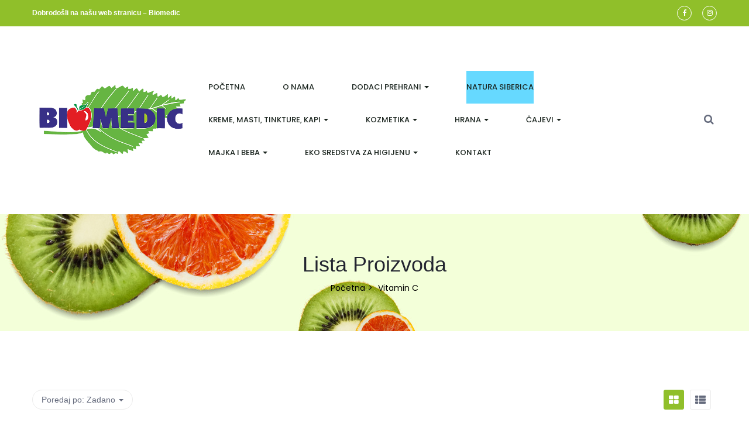

--- FILE ---
content_type: text/html; charset=UTF-8
request_url: https://biomedic-bl.com/product-category/vitamin-c/
body_size: 15364
content:
<!DOCTYPE html>
<html lang="bs-BA" class="no-js">
<head>
	<meta charset="UTF-8">
	<meta name="viewport" content="width=device-width">
	<link rel="profile" href="http://gmpg.org/xfn/11">
	<link rel="pingback" href="https://biomedic-bl.com/xmlrpc.php">
	
	<title>Vitamin C &#8211; Biomedic</title>
<meta name='robots' content='max-image-preview:large' />
<link rel='dns-prefetch' href='//fonts.googleapis.com' />
<link rel='dns-prefetch' href='//s.w.org' />
<link rel="alternate" type="application/rss+xml" title="Biomedic &raquo; novosti" href="https://biomedic-bl.com/feed/" />
<link rel="alternate" type="application/rss+xml" title="Biomedic &raquo; Vitamin C Kategorija kanal" href="https://biomedic-bl.com/product-category/vitamin-c/feed/" />
		<!-- This site uses the Google Analytics by MonsterInsights plugin v8.23.1 - Using Analytics tracking - https://www.monsterinsights.com/ -->
							<script src="//www.googletagmanager.com/gtag/js?id=G-R27P8EZ3M4"  data-cfasync="false" data-wpfc-render="false" type="text/javascript" async></script>
			<script data-cfasync="false" data-wpfc-render="false" type="text/javascript">
				var mi_version = '8.23.1';
				var mi_track_user = true;
				var mi_no_track_reason = '';
				
								var disableStrs = [
										'ga-disable-G-R27P8EZ3M4',
									];

				/* Function to detect opted out users */
				function __gtagTrackerIsOptedOut() {
					for (var index = 0; index < disableStrs.length; index++) {
						if (document.cookie.indexOf(disableStrs[index] + '=true') > -1) {
							return true;
						}
					}

					return false;
				}

				/* Disable tracking if the opt-out cookie exists. */
				if (__gtagTrackerIsOptedOut()) {
					for (var index = 0; index < disableStrs.length; index++) {
						window[disableStrs[index]] = true;
					}
				}

				/* Opt-out function */
				function __gtagTrackerOptout() {
					for (var index = 0; index < disableStrs.length; index++) {
						document.cookie = disableStrs[index] + '=true; expires=Thu, 31 Dec 2099 23:59:59 UTC; path=/';
						window[disableStrs[index]] = true;
					}
				}

				if ('undefined' === typeof gaOptout) {
					function gaOptout() {
						__gtagTrackerOptout();
					}
				}
								window.dataLayer = window.dataLayer || [];

				window.MonsterInsightsDualTracker = {
					helpers: {},
					trackers: {},
				};
				if (mi_track_user) {
					function __gtagDataLayer() {
						dataLayer.push(arguments);
					}

					function __gtagTracker(type, name, parameters) {
						if (!parameters) {
							parameters = {};
						}

						if (parameters.send_to) {
							__gtagDataLayer.apply(null, arguments);
							return;
						}

						if (type === 'event') {
														parameters.send_to = monsterinsights_frontend.v4_id;
							var hookName = name;
							if (typeof parameters['event_category'] !== 'undefined') {
								hookName = parameters['event_category'] + ':' + name;
							}

							if (typeof MonsterInsightsDualTracker.trackers[hookName] !== 'undefined') {
								MonsterInsightsDualTracker.trackers[hookName](parameters);
							} else {
								__gtagDataLayer('event', name, parameters);
							}
							
						} else {
							__gtagDataLayer.apply(null, arguments);
						}
					}

					__gtagTracker('js', new Date());
					__gtagTracker('set', {
						'developer_id.dZGIzZG': true,
											});
										__gtagTracker('config', 'G-R27P8EZ3M4', {"forceSSL":"true","link_attribution":"true"} );
															window.gtag = __gtagTracker;										(function () {
						/* https://developers.google.com/analytics/devguides/collection/analyticsjs/ */
						/* ga and __gaTracker compatibility shim. */
						var noopfn = function () {
							return null;
						};
						var newtracker = function () {
							return new Tracker();
						};
						var Tracker = function () {
							return null;
						};
						var p = Tracker.prototype;
						p.get = noopfn;
						p.set = noopfn;
						p.send = function () {
							var args = Array.prototype.slice.call(arguments);
							args.unshift('send');
							__gaTracker.apply(null, args);
						};
						var __gaTracker = function () {
							var len = arguments.length;
							if (len === 0) {
								return;
							}
							var f = arguments[len - 1];
							if (typeof f !== 'object' || f === null || typeof f.hitCallback !== 'function') {
								if ('send' === arguments[0]) {
									var hitConverted, hitObject = false, action;
									if ('event' === arguments[1]) {
										if ('undefined' !== typeof arguments[3]) {
											hitObject = {
												'eventAction': arguments[3],
												'eventCategory': arguments[2],
												'eventLabel': arguments[4],
												'value': arguments[5] ? arguments[5] : 1,
											}
										}
									}
									if ('pageview' === arguments[1]) {
										if ('undefined' !== typeof arguments[2]) {
											hitObject = {
												'eventAction': 'page_view',
												'page_path': arguments[2],
											}
										}
									}
									if (typeof arguments[2] === 'object') {
										hitObject = arguments[2];
									}
									if (typeof arguments[5] === 'object') {
										Object.assign(hitObject, arguments[5]);
									}
									if ('undefined' !== typeof arguments[1].hitType) {
										hitObject = arguments[1];
										if ('pageview' === hitObject.hitType) {
											hitObject.eventAction = 'page_view';
										}
									}
									if (hitObject) {
										action = 'timing' === arguments[1].hitType ? 'timing_complete' : hitObject.eventAction;
										hitConverted = mapArgs(hitObject);
										__gtagTracker('event', action, hitConverted);
									}
								}
								return;
							}

							function mapArgs(args) {
								var arg, hit = {};
								var gaMap = {
									'eventCategory': 'event_category',
									'eventAction': 'event_action',
									'eventLabel': 'event_label',
									'eventValue': 'event_value',
									'nonInteraction': 'non_interaction',
									'timingCategory': 'event_category',
									'timingVar': 'name',
									'timingValue': 'value',
									'timingLabel': 'event_label',
									'page': 'page_path',
									'location': 'page_location',
									'title': 'page_title',
									'referrer' : 'page_referrer',
								};
								for (arg in args) {
																		if (!(!args.hasOwnProperty(arg) || !gaMap.hasOwnProperty(arg))) {
										hit[gaMap[arg]] = args[arg];
									} else {
										hit[arg] = args[arg];
									}
								}
								return hit;
							}

							try {
								f.hitCallback();
							} catch (ex) {
							}
						};
						__gaTracker.create = newtracker;
						__gaTracker.getByName = newtracker;
						__gaTracker.getAll = function () {
							return [];
						};
						__gaTracker.remove = noopfn;
						__gaTracker.loaded = true;
						window['__gaTracker'] = __gaTracker;
					})();
									} else {
										console.log("");
					(function () {
						function __gtagTracker() {
							return null;
						}

						window['__gtagTracker'] = __gtagTracker;
						window['gtag'] = __gtagTracker;
					})();
									}
			</script>
				<!-- / Google Analytics by MonsterInsights -->
		<link rel='stylesheet' id='wp-block-library-css'  href='https://biomedic-bl.com/wp-includes/css/dist/block-library/style.min.css?ver=5.7.14' type='text/css' media='all' />
<link rel='stylesheet' id='wc-blocks-vendors-style-css'  href='https://biomedic-bl.com/wp-content/plugins/woocommerce/packages/woocommerce-blocks/build/wc-blocks-vendors-style.css?ver=6.3.3' type='text/css' media='all' />
<link rel='stylesheet' id='wc-blocks-style-css'  href='https://biomedic-bl.com/wp-content/plugins/woocommerce/packages/woocommerce-blocks/build/wc-blocks-style.css?ver=6.3.3' type='text/css' media='all' />
<link rel='stylesheet' id='contact-form-7-css'  href='https://biomedic-bl.com/wp-content/plugins/contact-form-7/includes/css/styles.css?ver=5.5.3' type='text/css' media='all' />
<link rel='stylesheet' id='rs-plugin-settings-css'  href='https://biomedic-bl.com/wp-content/plugins/revslider/public/assets/css/settings.css?ver=5.4.8.3' type='text/css' media='all' />
<style id='rs-plugin-settings-inline-css' type='text/css'>
#rs-demo-id {}
</style>
<link rel='stylesheet' id='woocommerce-layout-css'  href='https://biomedic-bl.com/wp-content/plugins/woocommerce/assets/css/woocommerce-layout.css?ver=6.0.1' type='text/css' media='all' />
<link rel='stylesheet' id='woocommerce-smallscreen-css'  href='https://biomedic-bl.com/wp-content/plugins/woocommerce/assets/css/woocommerce-smallscreen.css?ver=6.0.1' type='text/css' media='only screen and (max-width: 768px)' />
<link rel='stylesheet' id='woocommerce-general-css'  href='https://biomedic-bl.com/wp-content/plugins/woocommerce/assets/css/woocommerce.css?ver=6.0.1' type='text/css' media='all' />
<style id='woocommerce-inline-inline-css' type='text/css'>
.woocommerce form .form-row .required { visibility: visible; }
</style>
<link rel='stylesheet' id='greenorganic-theme-fonts-css'  href='https://fonts.googleapis.com/css?family=Poppins:300,400,500,600,700,800|Leckerli+One|Courgette|link%20href=https://fonts.googleapis.com/css?family=Oswald&#038;display=swap%20rel=stylesheet&#038;subset=latin%2Clatin-ext' type='text/css' media='all' />
<link rel='stylesheet' id='greenorganic-woocommerce-css'  href='https://biomedic-bl.com/wp-content/themes/greenorganic/css/woocommerce.css?ver=2.5' type='text/css' media='all' />
<link rel='stylesheet' id='greenorganic-wc-quantity-increment-css'  href='https://biomedic-bl.com/wp-content/themes/greenorganic/css/wc-quantity-increment.css?ver=5.7.14' type='text/css' media='all' />
<link rel='stylesheet' id='font-awesome-css'  href='https://biomedic-bl.com/wp-content/plugins/js_composer/assets/lib/bower/font-awesome/css/font-awesome.min.css?ver=5.7' type='text/css' media='all' />
<link rel='stylesheet' id='ionicons-css'  href='https://biomedic-bl.com/wp-content/themes/greenorganic/css/ionicons.css?ver=2.0.0' type='text/css' media='all' />
<link rel='stylesheet' id='animate-css'  href='https://biomedic-bl.com/wp-content/themes/greenorganic/css/animate.css?ver=3.5.0' type='text/css' media='all' />
<link rel='stylesheet' id='bootstrap-css'  href='https://biomedic-bl.com/wp-content/themes/greenorganic/css/bootstrap.css?ver=3.2.0' type='text/css' media='all' />
<link rel='stylesheet' id='greenorganic-template-css'  href='https://biomedic-bl.com/wp-content/themes/greenorganic/css/template.css?ver=3.2' type='text/css' media='all' />
<style id='greenorganic-template-inline-css' type='text/css'>
.vc_custom_1507868263182{margin-right: 0px !important;margin-left: 0px !important;border-top-width: 1px !important;padding-top: 12px !important;padding-bottom: 12px !important;border-top-color: rgba(255,255,255,0.12) !important;border-top-style: solid !important;}.vc_custom_1507863694899{margin-top: 12px !important;margin-bottom: 30px !important;}.vc_custom_1507868280558{padding-left: 0px !important;}.vc_custom_1507868411955{padding-right: 0px !important;}
</style>
<link rel='stylesheet' id='greenorganic-style-css'  href='https://biomedic-bl.com/wp-content/themes/greenorganic/style.css?ver=3.2' type='text/css' media='all' />
<style id='greenorganic-style-inline-css' type='text/css'>
h1, h2, h3, h4, h5, h6, .widget-title,.widgettitle, .widget-text-heading .title, .testimonial-body .description, .feature-box-inner .ourservice-heading, .product-block.grid2 .name, .widget-action-box .title, .apus-breadscrumb .bread-title{font-family:'Oswald',sans-serif;}/* Second Font */body{font-family:'Oswald',sans-serif;}/* Custom Color (skin) *//* check main color *//***************************************************************//* Top Bar *****************************************************//***************************************************************//* Top Bar Backgound */#apus-topbar {}/* Top Bar Color *//* Top Bar Link Color *//***************************************************************//* Header *****************************************************//***************************************************************//* Header Backgound */#apus-header .header-middle,#apus-header .header-middle-inner,#apus-header {}/* Header Color */#apus-header {color: #6ed624;}/* Header Link Color *//* Header Link Color Active *//* Menu Link Color *//* Menu Link Color Active *//***************************************************************//* Footer *****************************************************//***************************************************************//* Footer Backgound */#apus-footer {}/* Footer Heading Color*//* Footer Color *//* Footer Link Color *//* Footer Link Color Hover*//***************************************************************//* Copyright *****************************************************//***************************************************************//* Copyright Backgound */.apus-copyright {}/* Footer Color *//* Footer Link Color *//* Footer Link Color Hover*//* Woocommerce Breadcrumbs */
</style>
<link rel='stylesheet' id='magnific-popup-css'  href='https://biomedic-bl.com/wp-content/themes/greenorganic/js/magnific/magnific-popup.css?ver=1.1.0' type='text/css' media='all' />
<link rel='stylesheet' id='perfect-scrollbar-css'  href='https://biomedic-bl.com/wp-content/themes/greenorganic/css/perfect-scrollbar.css?ver=0.6.12' type='text/css' media='all' />
<link rel='stylesheet' id='jquery-mmenu-css'  href='https://biomedic-bl.com/wp-content/themes/greenorganic/js/mmenu/jquery.mmenu.css?ver=0.6.12' type='text/css' media='all' />
<script type="text/template" id="tmpl-variation-template">
	<div class="woocommerce-variation-description">{{{ data.variation.variation_description }}}</div>
	<div class="woocommerce-variation-price">{{{ data.variation.price_html }}}</div>
	<div class="woocommerce-variation-availability">{{{ data.variation.availability_html }}}</div>
</script>
<script type="text/template" id="tmpl-unavailable-variation-template">
	<p>Žao nam je, ali ovaj proizvod nije dostupan. Molimo izaberite drugu kombinaciju.</p>
</script>
<script type='text/javascript' src='https://biomedic-bl.com/wp-includes/js/jquery/jquery.min.js?ver=3.5.1' id='jquery-core-js'></script>
<script type='text/javascript' src='https://biomedic-bl.com/wp-includes/js/jquery/jquery-migrate.min.js?ver=3.3.2' id='jquery-migrate-js'></script>
<script type='text/javascript' src='https://biomedic-bl.com/wp-content/plugins/google-analytics-for-wordpress/assets/js/frontend-gtag.min.js?ver=8.23.1' id='monsterinsights-frontend-script-js'></script>
<script data-cfasync="false" data-wpfc-render="false" type="text/javascript" id='monsterinsights-frontend-script-js-extra'>/* <![CDATA[ */
var monsterinsights_frontend = {"js_events_tracking":"true","download_extensions":"doc,pdf,ppt,zip,xls,docx,pptx,xlsx","inbound_paths":"[{\"path\":\"\\\/go\\\/\",\"label\":\"affiliate\"},{\"path\":\"\\\/recommend\\\/\",\"label\":\"affiliate\"}]","home_url":"https:\/\/biomedic-bl.com","hash_tracking":"false","v4_id":"G-R27P8EZ3M4"};/* ]]> */
</script>
<script type='text/javascript' src='https://biomedic-bl.com/wp-content/plugins/revslider/public/assets/js/jquery.themepunch.tools.min.js?ver=5.4.8.3' id='tp-tools-js'></script>
<script type='text/javascript' src='https://biomedic-bl.com/wp-content/plugins/revslider/public/assets/js/jquery.themepunch.revolution.min.js?ver=5.4.8.3' id='revmin-js'></script>
<script type='text/javascript' src='https://biomedic-bl.com/wp-content/plugins/woocommerce/assets/js/jquery-blockui/jquery.blockUI.min.js?ver=2.7.0-wc.6.0.1' id='jquery-blockui-js'></script>
<script type='text/javascript' id='wc-add-to-cart-js-extra'>
/* <![CDATA[ */
var wc_add_to_cart_params = {"ajax_url":"\/wp-admin\/admin-ajax.php","wc_ajax_url":"\/?wc-ajax=%%endpoint%%","i18n_view_cart":"Vidi korpu","cart_url":"https:\/\/biomedic-bl.com\/korpa\/","is_cart":"","cart_redirect_after_add":"no"};
/* ]]> */
</script>
<script type='text/javascript' src='https://biomedic-bl.com/wp-content/plugins/woocommerce/assets/js/frontend/add-to-cart.min.js?ver=6.0.1' id='wc-add-to-cart-js'></script>
<script type='text/javascript' src='https://biomedic-bl.com/wp-content/plugins/js_composer/assets/js/vendors/woocommerce-add-to-cart.js?ver=5.7' id='vc_woocommerce-add-to-cart-js-js'></script>
<link rel="https://api.w.org/" href="https://biomedic-bl.com/wp-json/" /><link rel="alternate" type="application/json" href="https://biomedic-bl.com/wp-json/wp/v2/product_cat/198" /><link rel="EditURI" type="application/rsd+xml" title="RSD" href="https://biomedic-bl.com/xmlrpc.php?rsd" />
<link rel="wlwmanifest" type="application/wlwmanifest+xml" href="https://biomedic-bl.com/wp-includes/wlwmanifest.xml" /> 
<meta name="generator" content="WordPress 5.7.14" />
<meta name="generator" content="WooCommerce 6.0.1" />
<link rel="apple-touch-icon" sizes="76x76" href="/wp-content/uploads/fbrfg/apple-touch-icon.png">
<link rel="icon" type="image/png" sizes="32x32" href="/wp-content/uploads/fbrfg/favicon-32x32.png">
<link rel="icon" type="image/png" sizes="16x16" href="/wp-content/uploads/fbrfg/favicon-16x16.png">
<link rel="manifest" href="/wp-content/uploads/fbrfg/site.webmanifest">
<link rel="shortcut icon" href="/wp-content/uploads/fbrfg/favicon.ico">
<meta name="msapplication-TileColor" content="#da532c">
<meta name="msapplication-config" content="/wp-content/uploads/fbrfg/browserconfig.xml">
<meta name="theme-color" content="#ffffff">	<noscript><style>.woocommerce-product-gallery{ opacity: 1 !important; }</style></noscript>
	<meta name="generator" content="Powered by WPBakery Page Builder - drag and drop page builder for WordPress."/>
<!--[if lte IE 9]><link rel="stylesheet" type="text/css" href="https://biomedic-bl.com/wp-content/plugins/js_composer/assets/css/vc_lte_ie9.min.css" media="screen"><![endif]--><meta name="generator" content="Powered by Slider Revolution 5.4.8.3 - responsive, Mobile-Friendly Slider Plugin for WordPress with comfortable drag and drop interface." />
<link rel="icon" href="https://biomedic-bl.com/wp-content/uploads/2021/08/cropped-LOGO-BIOMEDIC-s-32x32.png" sizes="32x32" />
<link rel="icon" href="https://biomedic-bl.com/wp-content/uploads/2021/08/cropped-LOGO-BIOMEDIC-s-192x192.png" sizes="192x192" />
<link rel="apple-touch-icon" href="https://biomedic-bl.com/wp-content/uploads/2021/08/cropped-LOGO-BIOMEDIC-s-180x180.png" />
<meta name="msapplication-TileImage" content="https://biomedic-bl.com/wp-content/uploads/2021/08/cropped-LOGO-BIOMEDIC-s-270x270.png" />
<script type="text/javascript">function setREVStartSize(e){									
						try{ e.c=jQuery(e.c);var i=jQuery(window).width(),t=9999,r=0,n=0,l=0,f=0,s=0,h=0;
							if(e.responsiveLevels&&(jQuery.each(e.responsiveLevels,function(e,f){f>i&&(t=r=f,l=e),i>f&&f>r&&(r=f,n=e)}),t>r&&(l=n)),f=e.gridheight[l]||e.gridheight[0]||e.gridheight,s=e.gridwidth[l]||e.gridwidth[0]||e.gridwidth,h=i/s,h=h>1?1:h,f=Math.round(h*f),"fullscreen"==e.sliderLayout){var u=(e.c.width(),jQuery(window).height());if(void 0!=e.fullScreenOffsetContainer){var c=e.fullScreenOffsetContainer.split(",");if (c) jQuery.each(c,function(e,i){u=jQuery(i).length>0?u-jQuery(i).outerHeight(!0):u}),e.fullScreenOffset.split("%").length>1&&void 0!=e.fullScreenOffset&&e.fullScreenOffset.length>0?u-=jQuery(window).height()*parseInt(e.fullScreenOffset,0)/100:void 0!=e.fullScreenOffset&&e.fullScreenOffset.length>0&&(u-=parseInt(e.fullScreenOffset,0))}f=u}else void 0!=e.minHeight&&f<e.minHeight&&(f=e.minHeight);e.c.closest(".rev_slider_wrapper").css({height:f})					
						}catch(d){console.log("Failure at Presize of Slider:"+d)}						
					};</script>
		<style type="text/css" id="wp-custom-css">
			.wpb_single_image .vc_single_image-wrapper {
    display: none;
    vertical-align: top;
    max-width: 100%;
}

.menu-item-7552 {
   
    background:#66d9ff;
	
}		</style>
		<noscript><style type="text/css"> .wpb_animate_when_almost_visible { opacity: 1; }</style></noscript>	<!-- Facebook Pixel Code -->
<script>
  !function(f,b,e,v,n,t,s)
  {if(f.fbq)return;n=f.fbq=function(){n.callMethod?
  n.callMethod.apply(n,arguments):n.queue.push(arguments)};
  if(!f._fbq)f._fbq=n;n.push=n;n.loaded=!0;n.version='2.0';
  n.queue=[];t=b.createElement(e);t.async=!0;
  t.src=v;s=b.getElementsByTagName(e)[0];
  s.parentNode.insertBefore(t,s)}(window, document,'script',
  'https://connect.facebook.net/en_US/fbevents.js');
  fbq('init', '165072024028870');
  fbq('track', 'PageView');
</script>
<noscript><img height="1" width="1" style="display:none"
  src="https://www.facebook.com/tr?id=165072024028870&ev=PageView&noscript=1"
/></noscript>
<!-- End Facebook Pixel Code -->
	<!-- Global site tag (gtag.js) - Google Analytics -->
<script async src="https://www.googletagmanager.com/gtag/js?id=UA-146904824-1"></script>
<script>
  window.dataLayer = window.dataLayer || [];
  function gtag(){dataLayer.push(arguments);}
  gtag('js', new Date());

  gtag('config', 'UA-146904824-1');
</script>

</head>
<body class="archive tax-product_cat term-vitamin-c term-198 theme-greenorganic woocommerce woocommerce-page woocommerce-no-js apus-body-loading image-lazy-loading wpb-js-composer js-comp-ver-5.7 vc_responsive">
	<div class="apus-page-loading">
        <div class="apus-loader-inner">
            <div class="loader1"></div>
            <div class="loader2"></div>
            <div class="loader3"></div>
            <div class="loader4"></div>
            <div class="loader5"></div>
        </div>
    </div>
<div id="wrapper-container" class="wrapper-container">

	<nav id="navbar-offcanvas" class="navbar" role="navigation">
    <ul>
        <li id="menu-item-777" class="menu-item-777"><a href="https://biomedic-bl.com/">Početna</a></li>
<li id="menu-item-1263" class="menu-item-1263"><a href="https://biomedic-bl.com/o-nama/">O nama</a></li>
<li id="menu-item-779" class="has-submenu menu-item-779"><a href="#">Dodaci prehrani</a>
<ul class="sub-menu">
	<li id="menu-item-851" class="menu-item-851"><a href="https://biomedic-bl.com/product-category/imunitet/">Imunitet, anemija</a></li>
	<li id="menu-item-852" class="menu-item-852"><a href="https://biomedic-bl.com/product-category/menopauza/">Menopauza i PMS</a></li>
	<li id="menu-item-853" class="menu-item-853"><a href="https://biomedic-bl.com/product-category/oralno-zdravlje/">Oralno zdravlje</a></li>
	<li id="menu-item-854" class="menu-item-854"><a href="https://biomedic-bl.com/product-category/gastro-trakt/">Gastro trakt i respiratorni sistem</a></li>
	<li id="menu-item-855" class="menu-item-855"><a href="https://biomedic-bl.com/product-category/dijabetes-holesterol-pritisak/">Kardiovaskularni sistem, dijabetes, holesterol, pritisak</a></li>
	<li id="menu-item-856" class="menu-item-856"><a href="https://biomedic-bl.com/product-category/urinarni-sistem-prostata/">Urinarni sistem, prostata</a></li>
	<li id="menu-item-857" class="menu-item-857"><a href="https://biomedic-bl.com/product-category/detoksikacija-jetre-antiparazitni-program/">Detoksikacija jetre, antiparazitni program</a></li>
	<li id="menu-item-858" class="menu-item-858"><a href="https://biomedic-bl.com/product-category/depresija-nervoza-nesanica-koncentracija-memorija/">Depresija, nervoza, nesanica, koncentracija, memorija</a></li>
	<li id="menu-item-859" class="menu-item-859"><a href="https://biomedic-bl.com/product-category/kostano-misicni-sistem-dodatak-prehrani/">Koštano mišićni sistem</a></li>
	<li id="menu-item-860" class="menu-item-860"><a href="https://biomedic-bl.com/product-category/hormonski-disbalans/">Hormonski disbalans</a></li>
	<li id="menu-item-863" class="menu-item-863"><a href="https://biomedic-bl.com/product-category/regulacija-tjelesne-tezine/">Regulacija tjelesne težine</a></li>
	<li id="menu-item-864" class="menu-item-864"><a href="https://biomedic-bl.com/product-category/libido/">Libido</a></li>
</ul>
</li>
<li id="menu-item-7552" class="menu-item-7552"><a href="https://biomedic-bl.com/product-category/natura-siberica/">Natura Siberica</a></li>
<li id="menu-item-780" class="has-submenu menu-item-780"><a href="#">Kreme, masti, tinkture, kapi</a>
<ul class="sub-menu">
	<li id="menu-item-865" class="menu-item-865"><a href="https://biomedic-bl.com/product-category/kostano-misicni-sistem/">Koštano mišićni sistem</a></li>
	<li id="menu-item-866" class="menu-item-866"><a href="https://biomedic-bl.com/product-category/akne-i-problemi-sa-kozom/">Akne i problemi sa kožom</a></li>
	<li id="menu-item-867" class="menu-item-867"><a href="https://biomedic-bl.com/product-category/oralno-zdravlje/">Oralno zdravlje</a></li>
	<li id="menu-item-868" class="menu-item-868"><a href="https://biomedic-bl.com/product-category/hemoroidi-i-genitalni-problemi/">Hemoroidi i genitalni problemi</a></li>
	<li id="menu-item-869" class="menu-item-869"><a href="https://biomedic-bl.com/product-category/ostalo-kreme-masti-tinkture-kapi/">Ostalo</a></li>
</ul>
</li>
<li id="menu-item-781" class="has-submenu menu-item-781"><a href="#">Kozmetika</a>
<ul class="sub-menu">
	<li id="menu-item-8331" class="menu-item-8331"><a href="https://biomedic-bl.com/product-category/aroma-terapija">Aroma terapija</a></li>
	<li id="menu-item-870" class="menu-item-870"><a href="https://biomedic-bl.com/product-category/njega-lica/">Njega lica</a></li>
	<li id="menu-item-871" class="menu-item-871"><a href="https://biomedic-bl.com/product-category/njega-tijela/">Njega tijela</a></li>
	<li id="menu-item-872" class="menu-item-872"><a href="https://biomedic-bl.com/product-category/njega-kose/">Njega kose</a></li>
	<li id="menu-item-873" class="menu-item-873"><a href="https://biomedic-bl.com/product-category/njega-usta-i-zuba/">Njega usta i zuba</a></li>
</ul>
</li>
<li id="menu-item-782" class="has-submenu menu-item-782"><a href="#">Hrana</a>
<ul class="sub-menu">
	<li id="menu-item-874" class="menu-item-874"><a href="https://biomedic-bl.com/product-category/med-i-proizvodi-na-bazi-meda/">Med i proizvodi na bazi meda</a></li>
	<li id="menu-item-875" class="menu-item-875"><a href="https://biomedic-bl.com/product-category/ulja-i-sirce/">Ulja i sirće</a></li>
	<li id="menu-item-876" class="menu-item-876"><a href="https://biomedic-bl.com/product-category/zasladivaci/">Zaslađivači</a></li>
	<li id="menu-item-877" class="menu-item-877"><a href="https://biomedic-bl.com/product-category/soli/">Soli</a></li>
	<li id="menu-item-878" class="menu-item-878"><a href="https://biomedic-bl.com/product-category/zacini/">Začini</a></li>
	<li id="menu-item-879" class="menu-item-879"><a href="https://biomedic-bl.com/product-category/superhrana-raw-superfood/">Superhrana (Raw &#038; Superfood)</a></li>
	<li id="menu-item-880" class="menu-item-880"><a href="https://biomedic-bl.com/product-category/zitarice-mahunarke-sjemenke/">Žitarice, mahunarke, sjemenke</a></li>
	<li id="menu-item-881" class="menu-item-881"><a href="https://biomedic-bl.com/product-category/muesli-pahuljice/">Muesli, pahuljice</a></li>
	<li id="menu-item-882" class="menu-item-882"><a href="https://biomedic-bl.com/product-category/namazi-sokovislatki-program/">Namazi, sokovi,slatki program</a></li>
	<li id="menu-item-883" class="menu-item-883"><a href="https://biomedic-bl.com/product-category/kafa-i-zamjene-za-kafu/">Kafa i zamjene za kafu</a></li>
	<li id="menu-item-884" class="menu-item-884"><a href="https://biomedic-bl.com/product-category/hrana-ostalo/">Ostalo</a></li>
</ul>
</li>
<li id="menu-item-783" class="has-submenu menu-item-783"><a href="#">Čajevi</a>
<ul class="sub-menu">
	<li id="menu-item-885" class="menu-item-885"><a href="https://biomedic-bl.com/product-category/jednokomponentni-cajevi/">Jednokomponentni čajevi</a></li>
	<li id="menu-item-886" class="menu-item-886"><a href="https://biomedic-bl.com/product-category/cajne-mjesavine/">Čajne mješavine</a></li>
</ul>
</li>
<li id="menu-item-784" class="has-submenu menu-item-784"><a href="#">Majka i beba</a>
<ul class="sub-menu">
	<li id="menu-item-887" class="menu-item-887"><a href="https://biomedic-bl.com/product-category/program-za-trudnice/">Program za trudnice</a></li>
	<li id="menu-item-888" class="menu-item-888"><a href="https://biomedic-bl.com/product-category/bebi-program/">Bebi program</a></li>
</ul>
</li>
<li id="menu-item-785" class="has-submenu menu-item-785"><a href="#">Eko sredstva za higijenu</a>
<ul class="sub-menu">
	<li id="menu-item-889" class="menu-item-889"><a href="https://biomedic-bl.com/product-category/sredstva-za-higijenu-tijela/">Sredstva za higijenu tijela</a></li>
	<li id="menu-item-890" class="menu-item-890"><a href="https://biomedic-bl.com/product-category/sredstva-za-higijenu-prostora/">Sredstva za higijenu prostora</a></li>
</ul>
</li>
<li id="menu-item-776" class="menu-item-776"><a href="https://biomedic-bl.com/kontakt/">Kontakt</a></li>
    </ul>
</nav>
	<div id="apus-header-mobile" class="header-mobile hidden-lg hidden-md clearfix">    
    <div class="container table-visiable">
        <div class="box-left">
            <a href="#navbar-offcanvas" class="btn btn-showmenu"><i class="fa fa-bars"></i></a>
        </div>
        
                    <div class="logo text-center">
                <a href="https://biomedic-bl.com/" >
                    <img src="https://biomedic-bl.com/wp-content/uploads/2021/08/cropped-LOGO-BIOMEDIC-s.png" alt="Biomedic">
                </a>
            </div>
        
                    <div class="box-right">
                <!-- Setting -->
                <div class="top-cart pull-right">
                    <div class="apus-topcart">
 <div class="dropdown version-1 cart">
        <a class="dropdown-toggle mini-cart" data-toggle="dropdown" aria-expanded="true" role="button" aria-haspopup="true" data-delay="0" href="#" title="View your shopping cart">
            <span class="text-skin cart-icon">
                <i class="fa fa-shopping-cart"></i>
            </span>
            <span class="count">0</span>
        </a>
        <div class="dropdown-menu dropdown-menu-right"><div class="widget_shopping_cart_content">
            
<div class="shopping_cart_content">
	<div class="cart_list ">

		
			<p class="total text-theme empty"><strong>Currently Empty:</strong> <span class="woocommerce-Price-amount amount"><bdi>0.00&nbsp;<span class="woocommerce-Price-currencySymbol">KM</span></bdi></span></p>
			<p class="buttons clearfix">
				<a href="https://biomedic-bl.com/shop/" class="btn btn-white btn-br-white wc-forward">Continue shopping</a>
			</p>
			</div><!-- end product list -->

	</div>
        </div></div>
    </div>
</div>                </div>
            </div>
            </div>
    <div class="container">
        
	<div class="apus-search-form">
		<form action="https://biomedic-bl.com/" method="get">
		  	<input type="text" placeholder="Type here..." name="s" class="apus-search form-control  apus-autocompleate-input"/>
							<input type="hidden" name="post_type" value="product" class="post_type" />
					</form>
		<span class="hidden-search"><i class="ion-android-close"></i></span>
	</div>
    </div>
</div>
		<header id="apus-header" class="apus-header header-v1 hidden-sm hidden-xs" role="banner">
            <div id="apus-topbar" class="apus-topbar">
            <div class="container">
                                    <div class="pull-left">
                        <div class="slogan">
                            <aside class="widget widget_text">			<div class="textwidget"><div class="ellip"><strong>Dobrodošli na našu web stranicu &#8211; Biomedic</strong></div>
</div>
		</aside>                        </div>
                    </div>
                 
                <div class="pull-right">
                                                                <div class="pull-left">
                            <aside class="widget widget_apus_socials_widget"><ul class="social list-unstyled  bo-sicolor">
                    <li>
                    <a href="https://www.facebook.com/Bio-organic-shop-Biomedic-1931233400501555/" class="facebook" target="_blank">
                        <i class="fa fa-facebook bo-social-facebook">&nbsp;</i><span class="hidden">Facebook</span>
                    </a>
                </li>
                    <li>
                    <a href="https://www.instagram.com/bioshopbiomedic/" class="instagram" target="_blank">
                        <i class="fa fa-instagram bo-social-instagram">&nbsp;</i><span class="hidden">Instagram</span>
                    </a>
                </li>
    </ul></aside>                        </div>
                        
                </div>
            </div>
        </div>
        <div class="">
        <div class="">
            <div class="header-middle">
                <div class="container">
                    <div class="p-relative">
                        <div class="row">
                            <div class="table-visiable-dk">
                                <div class="col-xs-12 col-md-3 col-sm-2">
                                    <div class="logo-in-theme ">
                                        
    <div class="logo">
        <a href="https://biomedic-bl.com/" >
            <img src="https://biomedic-bl.com/wp-content/uploads/2021/08/cropped-LOGO-BIOMEDIC-s.png" alt="Biomedic">
        </a>
    </div>
                                    </div>
                                </div>
                                                                <div class="col-xs-12 p-static col-md-7 col-sm-8">
                                    <div class="main-menu">
                                        <nav data-duration="400" class="hidden-xs hidden-sm apus-megamenu slide animate navbar p-static" role="navigation">
                                        <div class="collapse navbar-collapse no-padding"><ul id="primary-menu" class="nav navbar-nav megamenu"><li class="menu-item-777 aligned-left"><a href="https://biomedic-bl.com/">Početna</a></li>
<li class="menu-item-1263 aligned-left"><a href="https://biomedic-bl.com/o-nama/">O nama</a></li>
<li class="dropdown menu-item-779 aligned-left"><a href="#" class="dropdown-toggle"  data-hover="dropdown" data-toggle="dropdown">Dodaci prehrani <b class="caret"></b></a>
<ul class="dropdown-menu">
	<li class="menu-item-851 aligned-left"><a href="https://biomedic-bl.com/product-category/imunitet/">Imunitet, anemija</a></li>
	<li class="menu-item-852 aligned-left"><a href="https://biomedic-bl.com/product-category/menopauza/">Menopauza i PMS</a></li>
	<li class="menu-item-853 aligned-left"><a href="https://biomedic-bl.com/product-category/oralno-zdravlje/">Oralno zdravlje</a></li>
	<li class="menu-item-854 aligned-left"><a href="https://biomedic-bl.com/product-category/gastro-trakt/">Gastro trakt i respiratorni sistem</a></li>
	<li class="menu-item-855 aligned-left"><a href="https://biomedic-bl.com/product-category/dijabetes-holesterol-pritisak/">Kardiovaskularni sistem, dijabetes, holesterol, pritisak</a></li>
	<li class="menu-item-856 aligned-left"><a href="https://biomedic-bl.com/product-category/urinarni-sistem-prostata/">Urinarni sistem, prostata</a></li>
	<li class="menu-item-857 aligned-left"><a href="https://biomedic-bl.com/product-category/detoksikacija-jetre-antiparazitni-program/">Detoksikacija jetre, antiparazitni program</a></li>
	<li class="menu-item-858 aligned-left"><a href="https://biomedic-bl.com/product-category/depresija-nervoza-nesanica-koncentracija-memorija/">Depresija, nervoza, nesanica, koncentracija, memorija</a></li>
	<li class="menu-item-859 aligned-left"><a href="https://biomedic-bl.com/product-category/kostano-misicni-sistem-dodatak-prehrani/">Koštano mišićni sistem</a></li>
	<li class="menu-item-860 aligned-left"><a href="https://biomedic-bl.com/product-category/hormonski-disbalans/">Hormonski disbalans</a></li>
	<li class="menu-item-863 aligned-left"><a href="https://biomedic-bl.com/product-category/regulacija-tjelesne-tezine/">Regulacija tjelesne težine</a></li>
	<li class="menu-item-864 aligned-left"><a href="https://biomedic-bl.com/product-category/libido/">Libido</a></li>
</ul>
</li>
<li class="menu-item-7552 aligned-left"><a href="https://biomedic-bl.com/product-category/natura-siberica/">Natura Siberica</a></li>
<li class="dropdown menu-item-780 aligned-left"><a href="#" class="dropdown-toggle"  data-hover="dropdown" data-toggle="dropdown">Kreme, masti, tinkture, kapi <b class="caret"></b></a>
<ul class="dropdown-menu">
	<li class="menu-item-865 aligned-left"><a href="https://biomedic-bl.com/product-category/kostano-misicni-sistem/">Koštano mišićni sistem</a></li>
	<li class="menu-item-866 aligned-left"><a href="https://biomedic-bl.com/product-category/akne-i-problemi-sa-kozom/">Akne i problemi sa kožom</a></li>
	<li class="menu-item-867 aligned-left"><a href="https://biomedic-bl.com/product-category/oralno-zdravlje/">Oralno zdravlje</a></li>
	<li class="menu-item-868 aligned-left"><a href="https://biomedic-bl.com/product-category/hemoroidi-i-genitalni-problemi/">Hemoroidi i genitalni problemi</a></li>
	<li class="menu-item-869 aligned-left"><a href="https://biomedic-bl.com/product-category/ostalo-kreme-masti-tinkture-kapi/">Ostalo</a></li>
</ul>
</li>
<li class="dropdown menu-item-781 aligned-left"><a href="#" class="dropdown-toggle"  data-hover="dropdown" data-toggle="dropdown">Kozmetika <b class="caret"></b></a>
<ul class="dropdown-menu">
	<li class="menu-item-8331 aligned-left"><a href="https://biomedic-bl.com/product-category/aroma-terapija">Aroma terapija</a></li>
	<li class="menu-item-870 aligned-left"><a href="https://biomedic-bl.com/product-category/njega-lica/">Njega lica</a></li>
	<li class="menu-item-871 aligned-left"><a href="https://biomedic-bl.com/product-category/njega-tijela/">Njega tijela</a></li>
	<li class="menu-item-872 aligned-left"><a href="https://biomedic-bl.com/product-category/njega-kose/">Njega kose</a></li>
	<li class="menu-item-873 aligned-left"><a href="https://biomedic-bl.com/product-category/njega-usta-i-zuba/">Njega usta i zuba</a></li>
</ul>
</li>
<li class="dropdown menu-item-782 aligned-left"><a href="#" class="dropdown-toggle"  data-hover="dropdown" data-toggle="dropdown">Hrana <b class="caret"></b></a>
<ul class="dropdown-menu">
	<li class="menu-item-874 aligned-left"><a href="https://biomedic-bl.com/product-category/med-i-proizvodi-na-bazi-meda/">Med i proizvodi na bazi meda</a></li>
	<li class="menu-item-875 aligned-left"><a href="https://biomedic-bl.com/product-category/ulja-i-sirce/">Ulja i sirće</a></li>
	<li class="menu-item-876 aligned-left"><a href="https://biomedic-bl.com/product-category/zasladivaci/">Zaslađivači</a></li>
	<li class="menu-item-877 aligned-left"><a href="https://biomedic-bl.com/product-category/soli/">Soli</a></li>
	<li class="menu-item-878 aligned-left"><a href="https://biomedic-bl.com/product-category/zacini/">Začini</a></li>
	<li class="menu-item-879 aligned-left"><a href="https://biomedic-bl.com/product-category/superhrana-raw-superfood/">Superhrana (Raw &#038; Superfood)</a></li>
	<li class="menu-item-880 aligned-left"><a href="https://biomedic-bl.com/product-category/zitarice-mahunarke-sjemenke/">Žitarice, mahunarke, sjemenke</a></li>
	<li class="menu-item-881 aligned-left"><a href="https://biomedic-bl.com/product-category/muesli-pahuljice/">Muesli, pahuljice</a></li>
	<li class="menu-item-882 aligned-left"><a href="https://biomedic-bl.com/product-category/namazi-sokovislatki-program/">Namazi, sokovi,slatki program</a></li>
	<li class="menu-item-883 aligned-left"><a href="https://biomedic-bl.com/product-category/kafa-i-zamjene-za-kafu/">Kafa i zamjene za kafu</a></li>
	<li class="menu-item-884 aligned-left"><a href="https://biomedic-bl.com/product-category/hrana-ostalo/">Ostalo</a></li>
</ul>
</li>
<li class="dropdown menu-item-783 aligned-left"><a href="#" class="dropdown-toggle"  data-hover="dropdown" data-toggle="dropdown">Čajevi <b class="caret"></b></a>
<ul class="dropdown-menu">
	<li class="menu-item-885 aligned-left"><a href="https://biomedic-bl.com/product-category/jednokomponentni-cajevi/">Jednokomponentni čajevi</a></li>
	<li class="menu-item-886 aligned-left"><a href="https://biomedic-bl.com/product-category/cajne-mjesavine/">Čajne mješavine</a></li>
</ul>
</li>
<li class="dropdown menu-item-784 aligned-left"><a href="#" class="dropdown-toggle"  data-hover="dropdown" data-toggle="dropdown">Majka i beba <b class="caret"></b></a>
<ul class="dropdown-menu">
	<li class="menu-item-887 aligned-left"><a href="https://biomedic-bl.com/product-category/program-za-trudnice/">Program za trudnice</a></li>
	<li class="menu-item-888 aligned-left"><a href="https://biomedic-bl.com/product-category/bebi-program/">Bebi program</a></li>
</ul>
</li>
<li class="dropdown menu-item-785 aligned-left"><a href="#" class="dropdown-toggle"  data-hover="dropdown" data-toggle="dropdown">Eko sredstva za higijenu <b class="caret"></b></a>
<ul class="dropdown-menu">
	<li class="menu-item-889 aligned-left"><a href="https://biomedic-bl.com/product-category/sredstva-za-higijenu-tijela/">Sredstva za higijenu tijela</a></li>
	<li class="menu-item-890 aligned-left"><a href="https://biomedic-bl.com/product-category/sredstva-za-higijenu-prostora/">Sredstva za higijenu prostora</a></li>
</ul>
</li>
<li class="menu-item-776 aligned-left"><a href="https://biomedic-bl.com/kontakt/">Kontakt</a></li>
</ul></div>                                        </nav>
                                    </div>
                                </div>
                                                                
                                <div class="col-md-2 col-xs-12 hidden-xs header-right">
                                    
                                    
                                                                            <div class="pull-right">
                                            <div class="apus-search-top dropdown clearfix">
                                                <button type="button" class="button-show-search dropdown-toggle" id="dropdownMenu2" data-toggle="dropdown" aria-haspopup="true" aria-expanded="false"><i class="fa fa-search"></i></button>
                                            </div>
                                        </div>
                                                                    </div>
                            </div>    
                        </div>
                    </div>
                </div>
            </div>
        </div>
    </div>
</header>    <div class="full-search">
        <div class="container">
            
	<div class="apus-search-form">
		<form action="https://biomedic-bl.com/" method="get">
		  	<input type="text" placeholder="Type here..." name="s" class="apus-search form-control  apus-autocompleate-input"/>
							<input type="hidden" name="post_type" value="product" class="post_type" />
					</form>
		<span class="hidden-search"><i class="ion-android-close"></i></span>
	</div>
        </div>
    </div>
    <div class="over-dark"></div>

	<div id="apus-main-content">
<section id="apus-breadscrumb" class="apus-breadscrumb" style="background-image:url('https://biomedic-bl.com/wp-content/uploads/2017/10/bg-breadcrum.jpg')"><div class="container"><div class="wrapper-breads"><div class="breadscrumb-inner"><h2 class="bread-title">Lista proizvoda</h2><ol class="apus-woocommerce-breadcrumb breadcrumb" ><li><a href="https://biomedic-bl.com">Početna</a></li><li>Vitamin C</li></ol></div></div></div></section>
<section id="main-container" class="main-container container">
	
	
	<div class="row">
		
		<div id="main-content" class="archive-shop col-xs-12 col-md-12 col-sm-12 col-xs-12">

			<div id="primary" class="content-area">
				<div id="content" class="site-content" role="main">

										<div id="apus-shop-products-wrapper" class="apus-shop-products-wrapper" data-layout_type="grid">
						
                        <!-- product content -->
						
						
						
							<div class="apus-filter clearfix"><div class="woocommerce-notices-wrapper"></div><div class="display-mode pull-right"><a href="https://biomedic-bl.com/product-category/vitamin-c/?display_mode=grid" class=" change-view active"><i class="fa fa-th-large"></i></a><a href="https://biomedic-bl.com/product-category/vitamin-c/?display_mode=list" class=" change-view "><i class="fa fa-th-list"></i></a></div><div id="apus-orderby" class="dropdown apus-orderby apus-dropdown-custom">
    <div class="dropdown-toggle orderby-label" data-toggle="dropdown" aria-expanded="true" role="button">
        Poredaj po: <span></span>
        <b class="caret"></b>
    </div>
    <div class="dropdown-menu">
        <ul id="apus-product-sorting" class="apus-product-sorting"><li class="active">
Zadano</li><li><a href="https://biomedic-bl.com/product-category/vitamin-c?orderby=popularity">Popularno</a></li><li><a href="https://biomedic-bl.com/product-category/vitamin-c?orderby=rating">Prosječna ocjena</a></li><li><a href="https://biomedic-bl.com/product-category/vitamin-c?orderby=date">Najnovije</a></li><li><a href="https://biomedic-bl.com/product-category/vitamin-c?orderby=price">Cijena: najniža - najviša</a></li><li><a href="https://biomedic-bl.com/product-category/vitamin-c?orderby=price-desc">Cijena: naviša - najniža</a></li></ul>    </div>
</div></div>
								
								
							<div class="products products-grid">								<div class="products-wrapper-grid">
									<div class="row">
																						<div class="col-md-3 col-sm-6 col-xs-6  product type-product post-1052 status-publish first outofstock product_cat-imunitet product_cat-vitamin-c has-post-thumbnail shipping-taxable purchasable product-type-simple">
		<div class="product-block grid" data-product-id="1052">
    <div class="block-inner">
        <figure class="image">
                            <a title="LIPOSOMALNI VITAMIN C" href="https://biomedic-bl.com/product/liposomalni-vitamin-c/" class="product-image">
                    <img src="" data-src="https://biomedic-bl.com/wp-content/uploads/2019/07/vitamin-c-liposomalni-natrijev-askorbat-sangreen-gdje-kupiti-cijena-iskustva-300x300.png" width="300" height="300" alt="vitamin-c-liposomalni-natrijev-askorbat-sangreen-gdje-kupiti-cijena-iskustva" class="attachment-shop-catalog unveil-image image-no-effect" />                </a>
                            
        </figure>
        <div class="groups-button clearfix">
                            <div class="quick-view">
                    <a href="#" class="quickview btn btn-theme" data-product_id="1052" data-toggle="modal" data-target="#apus-quickview-modal">
                        POGLEDAJ PROIZVOD                    </a>
                </div>
                        <div class="add-cart"><a href="https://biomedic-bl.com/product/liposomalni-vitamin-c/" rel="nofollow" data-product_id="1052" data-product_sku="" data-quantity="1" class="button product_type_simple product_type_simple"><span class="title-cart">Pročitaj više</span></a></div>        </div>
    </div>
    <div class="caption">
        <div class="meta">
            <h3 class="name"><a href="https://biomedic-bl.com/product/liposomalni-vitamin-c/">LIPOSOMALNI VITAMIN C</a></h3>
            <div class="infor clearfix">
                
	<span class="price"><span class="woocommerce-Price-amount amount"><bdi>63.00&nbsp;<span class="woocommerce-Price-currencySymbol">KM</span></bdi></span></span>
            </div>
        </div>    
    </div>
</div>	</div>
																						<div class="col-md-3 col-sm-6 col-xs-6  product type-product post-1070 status-publish instock product_cat-imunitet product_cat-vitamin-c has-post-thumbnail shipping-taxable purchasable product-type-simple">
		<div class="product-block grid" data-product-id="1070">
    <div class="block-inner">
        <figure class="image">
                            <a title="SODIUM ASCORBATE (SALANT) &#8211; Vitamin C &#8211; 200 doza" href="https://biomedic-bl.com/product/sodium-ascorbate-vitamin-c/" class="product-image">
                    <img src="" data-src="https://biomedic-bl.com/wp-content/uploads/2019/07/img_5147-300x300.jpg" width="300" height="300" alt="img_5147" class="attachment-shop-catalog unveil-image image-no-effect" />                </a>
                            
        </figure>
        <div class="groups-button clearfix">
                            <div class="quick-view">
                    <a href="#" class="quickview btn btn-theme" data-product_id="1070" data-toggle="modal" data-target="#apus-quickview-modal">
                        POGLEDAJ PROIZVOD                    </a>
                </div>
                        <div class="add-cart"><a href="?add-to-cart=1070" rel="nofollow" data-product_id="1070" data-product_sku="" data-quantity="1" class="button product_type_simple add_to_cart_button ajax_add_to_cart product_type_simple"><span class="title-cart">Dodaj u korpu</span></a></div>        </div>
    </div>
    <div class="caption">
        <div class="meta">
            <h3 class="name"><a href="https://biomedic-bl.com/product/sodium-ascorbate-vitamin-c/">SODIUM ASCORBATE (SALANT) &#8211; Vitamin C &#8211; 200 doza</a></h3>
            <div class="infor clearfix">
                
	<span class="price"><span class="woocommerce-Price-amount amount"><bdi>27.20&nbsp;<span class="woocommerce-Price-currencySymbol">KM</span></bdi></span></span>
            </div>
        </div>    
    </div>
</div>	</div>
																			</div>
								</div>

							</div>							<div class="shop-pagination clearfix">
								<p class="woocommerce-result-count">
	Prikaži sve 2 rezultate</p>
							</div>

						

					</div>
				</div><!-- #content -->
			</div><!-- #primary -->
		</div><!-- #main-content -->
				
	</div>
</section>

	</div><!-- .site-content -->

	<footer id="apus-footer" class="apus-footer" role="contentinfo">
					<div class="container">
				<div class="footer-builder-wrapper lighting"><p><div data-vc-full-width="true" data-vc-full-width-init="false" class="vc_row wpb_row vc_row-fluid"><div class="wpb_column vc_column_container vc_col-sm-12"><div class="vc_column-inner"><div class="wpb_wrapper"><div class="vc_empty_space"   style="height: 45px" ><span class="vc_empty_space_inner"></span></div>
<div class="vc_row wpb_row vc_inner vc_row-fluid"><div class="wpb_column vc_column_container vc_col-sm-4"><div class="vc_column-inner"><div class="wpb_wrapper">
	<div  class="wpb_single_image wpb_content_element vc_align_left">
		
		<figure class="wpb_wrapper vc_figure">
			<div class="vc_single_image-wrapper   vc_box_border_grey"></div>
		</figure>
	</div>

	<div class="wpb_text_column wpb_content_element  vc_custom_1507863694899" >
		<div class="wpb_wrapper">
			<p>Biomedic d.o.o. je prepoznatljiv po provjerenom i kvalitetnom asortimanu organskih i prirodnih proizvoda, te velikom izboru certificiranih robnih marki domaćih i svjetskih proizvođača.</p>
<p><i class="fa fa-phone" aria-hidden="true"></i> <a href="tel:051-430-430">051/430-430</a></p>
<p><i class="fa fa-location-arrow" aria-hidden="true"></i> Biomedic d.o.o , Majke Jugovića 20 , Banja Luka</p>
<ul class="list-contact">
<li><i class="fa fa-envelope" aria-hidden="true"></i><a href="mailto:biomedic-veleprodaja@mail.ru">biomedic-veleprodaja@mail.ru</a></li>
</ul>

		</div>
	</div>
<div class="widget widget-social   ">
            <h3 class="widget-title">
            <span>FOLLOW US:</span>
                    </h3>
        <div class="widget-content">
    			<ul class="social">
		    		                <li>
		                    <a href="https://www.facebook.com/Bio-organic-shop-Biomedic-1931233400501555/" class="facebook">
		                        <i class="fa fa-facebook "></i>
		                    </a>
		                </li>
		    		</ul>
	</div>
</div></div></div></div><div class="wpb_column vc_column_container vc_col-sm-4"><div class="vc_column-inner"><div class="wpb_wrapper">
<div class="widget-blogs no-margin clearfix list ">
            <h3 class="widget-title">
            <span>NAJNOVIJE OBJAVE</span>
        </h3>
        <div class="widget-content">
                            <ul class="list-no">
                                    <li>
                        <article class="post list-small post-1693 type-post status-publish format-standard has-post-thumbnail hentry category-blog tag-cbd tag-ulje">
    <div class="list-inner">
                       <div class="image">
                    <figure class="entry-thumb"><a class="post-thumbnail" href="https://biomedic-bl.com/cbd/" aria-hidden="true"><img class="" src="https://biomedic-bl.com/wp-content/uploads/2019/07/PharmaHemp-slider-62x62.jpg" width="62" height="62" alt="PharmaHemp-slider" title="PharmaHemp-slider" /></a></figure>                </div>
                        <div class="info entry-meta">
                                <h4 class="entry-title">
                        <a href="https://biomedic-bl.com/cbd/">CBD</a>
                    </h4>
                            <div class="date">
                <i class="fa fa-clock-o" aria-hidden="true"></i> 06 nov , 2020            </div>
        </div>
    </div>
</article>                    </li>
                                    <li>
                        <article class="post list-small post-1472 type-post status-publish format-standard has-post-thumbnail hentry category-blog tag-brza-pomoc tag-kucna-apoteka">
    <div class="list-inner">
                       <div class="image">
                    <figure class="entry-thumb"><a class="post-thumbnail" href="https://biomedic-bl.com/brza-pomoc-%d1%81%d0%ba%d0%be%d1%80%d0%b0%d1%8f-%d0%bf%d0%be%d0%bc%d0%be%d1%89%d1%8c/" aria-hidden="true"><img class="" src="https://biomedic-bl.com/wp-content/uploads/2019/09/bp-62x62.png" width="62" height="62" alt="bp" title="bp" /></a></figure>                </div>
                        <div class="info entry-meta">
                                <h4 class="entry-title">
                        <a href="https://biomedic-bl.com/brza-pomoc-%d1%81%d0%ba%d0%be%d1%80%d0%b0%d1%8f-%d0%bf%d0%be%d0%bc%d0%be%d1%89%d1%8c/">BRZA POMOĆ &#8211; Скорая помощь</a>
                    </h4>
                            <div class="date">
                <i class="fa fa-clock-o" aria-hidden="true"></i> 01 sep , 2019            </div>
        </div>
    </div>
</article>                    </li>
                                    <li>
                        <article class="post list-small post-186 type-post status-publish format-standard has-post-thumbnail hentry category-blog tag-ajkulina-mast tag-zglobovi">
    <div class="list-inner">
                       <div class="image">
                    <figure class="entry-thumb"><a class="post-thumbnail" href="https://biomedic-bl.com/ajkulina-mast-sa-aktivnim-glukozaminom/" aria-hidden="true"><img class="" src="https://biomedic-bl.com/wp-content/uploads/2017/10/artroza_kolena-62x62.jpg" width="62" height="62" alt="artroza_kolena" title="artroza_kolena" /></a></figure>                </div>
                        <div class="info entry-meta">
                                <h4 class="entry-title">
                        <a href="https://biomedic-bl.com/ajkulina-mast-sa-aktivnim-glukozaminom/">AJKULINA MAST sa aktivnim glukozaminom</a>
                    </h4>
                            <div class="date">
                <i class="fa fa-clock-o" aria-hidden="true"></i> 14 jul , 2019            </div>
        </div>
    </div>
</article>                    </li>
                            </ul>
            </div>
    </div>
</div></div></div><div class="wpb_column vc_column_container vc_col-sm-4"><div class="vc_column-inner"><div class="wpb_wrapper">
	<div class="wpb_text_column wpb_content_element " >
		<div class="wpb_wrapper">
			        <div class="spotlight-instagram-feed" data-feed-var="5f4c4acd"></div>
        <input type="hidden" id="sli__f__5f4c4acd" data-json='{&quot;accounts&quot;:[1876],&quot;hashtags&quot;:[],&quot;tagged&quot;:[],&quot;layout&quot;:&quot;grid&quot;,&quot;numColumns&quot;:{&quot;desktop&quot;:3},&quot;highlightFreq&quot;:{&quot;desktop&quot;:7},&quot;sliderPostsPerPage&quot;:{&quot;desktop&quot;:5},&quot;sliderNumScrollPosts&quot;:{&quot;desktop&quot;:1},&quot;mediaType&quot;:&quot;all&quot;,&quot;postOrder&quot;:&quot;date_desc&quot;,&quot;numPosts&quot;:{&quot;desktop&quot;:6},&quot;linkBehavior&quot;:{&quot;desktop&quot;:&quot;lightbox&quot;,&quot;phone&quot;:&quot;new_tab&quot;},&quot;feedWidth&quot;:{&quot;desktop&quot;:&quot;&quot;},&quot;feedHeight&quot;:{&quot;desktop&quot;:&quot;&quot;},&quot;feedPadding&quot;:{&quot;desktop&quot;:20,&quot;tablet&quot;:14,&quot;phone&quot;:10},&quot;imgPadding&quot;:{&quot;desktop&quot;:14,&quot;tablet&quot;:10,&quot;phone&quot;:6},&quot;textSize&quot;:{&quot;desktop&quot;:&quot;&quot;,&quot;tablet&quot;:&quot;&quot;,&quot;phone&quot;:&quot;&quot;},&quot;bgColor&quot;:{&quot;r&quot;:255,&quot;g&quot;:255,&quot;b&quot;:255,&quot;a&quot;:1},&quot;textColorHover&quot;:{&quot;r&quot;:255,&quot;g&quot;:255,&quot;b&quot;:255,&quot;a&quot;:1},&quot;bgColorHover&quot;:{&quot;r&quot;:0,&quot;g&quot;:0,&quot;b&quot;:0,&quot;a&quot;:0.5},&quot;hoverInfo&quot;:[&quot;likes_comments&quot;,&quot;insta_link&quot;],&quot;showHeader&quot;:{&quot;desktop&quot;:true},&quot;headerInfo&quot;:{&quot;desktop&quot;:[&quot;profile_pic&quot;,&quot;bio&quot;]},&quot;headerAccount&quot;:1876,&quot;headerStyle&quot;:{&quot;desktop&quot;:&quot;normal&quot;,&quot;phone&quot;:&quot;centered&quot;},&quot;headerTextSize&quot;:{&quot;desktop&quot;:&quot;&quot;},&quot;headerPhotoSize&quot;:{&quot;desktop&quot;:50},&quot;headerTextColor&quot;:{&quot;r&quot;:0,&quot;g&quot;:0,&quot;b&quot;:0,&quot;a&quot;:1},&quot;headerBgColor&quot;:{&quot;r&quot;:255,&quot;g&quot;:255,&quot;b&quot;:255,&quot;a&quot;:1},&quot;headerPadding&quot;:{&quot;desktop&quot;:0},&quot;customBioText&quot;:&quot;&quot;,&quot;customProfilePic&quot;:0,&quot;includeStories&quot;:false,&quot;storiesInterval&quot;:5,&quot;showCaptions&quot;:{&quot;desktop&quot;:false},&quot;captionMaxLength&quot;:{&quot;desktop&quot;:0},&quot;captionRemoveDots&quot;:false,&quot;captionSize&quot;:{&quot;desktop&quot;:0},&quot;captionColor&quot;:{&quot;r&quot;:0,&quot;g&quot;:0,&quot;b&quot;:0,&quot;a&quot;:1},&quot;showLikes&quot;:{&quot;desktop&quot;:false},&quot;showComments&quot;:{&quot;desktop&quot;:false},&quot;lcIconSize&quot;:{&quot;desktop&quot;:14},&quot;likesIconColor&quot;:{&quot;r&quot;:0,&quot;g&quot;:0,&quot;b&quot;:0,&quot;a&quot;:1},&quot;commentsIconColor&quot;:{&quot;r&quot;:0,&quot;g&quot;:0,&quot;b&quot;:0,&quot;a&quot;:1},&quot;lightboxShowSidebar&quot;:false,&quot;numLightboxComments&quot;:50,&quot;showLoadMoreBtn&quot;:{&quot;desktop&quot;:true},&quot;loadMoreBtnText&quot;:&quot;U\u010ditaj jo\u0161&quot;,&quot;loadMoreBtnTextColor&quot;:{&quot;r&quot;:255,&quot;g&quot;:255,&quot;b&quot;:255,&quot;a&quot;:1},&quot;loadMoreBtnBgColor&quot;:{&quot;r&quot;:11,&quot;g&quot;:170,&quot;b&quot;:57,&quot;a&quot;:1},&quot;autoload&quot;:false,&quot;showFollowBtn&quot;:{&quot;desktop&quot;:true},&quot;followBtnText&quot;:&quot;Zaprati nas na Instagramu&quot;,&quot;followBtnTextColor&quot;:{&quot;r&quot;:255,&quot;g&quot;:255,&quot;b&quot;:255,&quot;a&quot;:1},&quot;followBtnBgColor&quot;:{&quot;r&quot;:11,&quot;g&quot;:170,&quot;b&quot;:57,&quot;a&quot;:1},&quot;followBtnLocation&quot;:{&quot;desktop&quot;:&quot;header&quot;,&quot;phone&quot;:&quot;bottom&quot;},&quot;hashtagWhitelist&quot;:[],&quot;hashtagBlacklist&quot;:[],&quot;captionWhitelist&quot;:[],&quot;captionBlacklist&quot;:[],&quot;hashtagWhitelistSettings&quot;:true,&quot;hashtagBlacklistSettings&quot;:true,&quot;captionWhitelistSettings&quot;:true,&quot;captionBlacklistSettings&quot;:true,&quot;moderation&quot;:[],&quot;moderationMode&quot;:&quot;blacklist&quot;,&quot;promotionEnabled&quot;:true,&quot;autoPromotionsEnabled&quot;:true,&quot;globalPromotionsEnabled&quot;:true,&quot;promotions&quot;:[]}' />
        <input type="hidden" id="sli__a__5f4c4acd" data-json='[]' />
        <input type="hidden" id="sli__m__5f4c4acd" data-json='[]' />
        

		</div>
	</div>
</div></div></div></div><div class="vc_empty_space"   style="height: 20px" ><span class="vc_empty_space_inner"></span></div>
<div class="vc_row wpb_row vc_inner vc_row-fluid apus-copyright vc_custom_1507868263182 vc_row-has-fill"><div class="wpb_column vc_column_container vc_col-sm-6"><div class="vc_column-inner vc_custom_1507868280558"><div class="wpb_wrapper">
	<div class="wpb_text_column wpb_content_element " >
		<div class="wpb_wrapper">
			<p>@2019 Biomedic. Sva prava zadržana.</p>

		</div>
	</div>
</div></div></div><div class="wpb_column vc_column_container vc_col-sm-6"><div class="vc_column-inner vc_custom_1507868411955"><div class="wpb_wrapper"><div class="apus_custom_menu wpb_content_element right"><div class="widget widget_nav_menu"><div class="menu-copyright-container"><ul id="menu-copyright" class="menu"><li id="menu-item-725" class="menu-item menu-item-type-custom menu-item-object-custom menu-item-home menu-item-725"><a href="https://biomedic-bl.com/">POČETNA STRANICA</a></li>
<li id="menu-item-726" class="menu-item menu-item-type-custom menu-item-object-custom menu-item-726"><a href="https://biomedic-bl.com/kontakt/">KONTAKT</a></li>
</ul></div></div></div></div></div></div></div></div></div></div></div><div class="vc_row-full-width vc_clearfix"></div></p>
</div>			</div>
				
	</footer><!-- .site-footer -->

			<a href="#" id="back-to-top" class="add-fix-top btn btn-theme">
			<i class="fa fa-angle-up" aria-hidden="true"></i>
		</a>
	
		
</div><!-- .site -->

<script type="application/ld+json">{"@context":"https:\/\/schema.org\/","@type":"BreadcrumbList","itemListElement":[{"@type":"ListItem","position":1,"item":{"name":"Po\u010detna","@id":"https:\/\/biomedic-bl.com"}},{"@type":"ListItem","position":2,"item":{"name":"Vitamin C","@id":"https:\/\/biomedic-bl.com\/product-category\/vitamin-c\/"}}]}</script>	<script type="text/javascript">
		(function () {
			var c = document.body.className;
			c = c.replace(/woocommerce-no-js/, 'woocommerce-js');
			document.body.className = c;
		})();
	</script>
	<link rel='stylesheet' id='js_composer_front-css'  href='https://biomedic-bl.com/wp-content/plugins/js_composer/assets/css/js_composer.min.css?ver=5.7' type='text/css' media='all' />
<link rel='stylesheet' id='sli-common-vendors-css'  href='https://biomedic-bl.com/wp-content/plugins/spotlight-social-photo-feeds/ui/dist/styles/common-vendors.css?ver=0.9.8' type='text/css' media='all' />
<link rel='stylesheet' id='sli-common-css'  href='https://biomedic-bl.com/wp-content/plugins/spotlight-social-photo-feeds/ui/dist/styles/common.css?ver=0.9.8' type='text/css' media='all' />
<link rel='stylesheet' id='sli-feed-css'  href='https://biomedic-bl.com/wp-content/plugins/spotlight-social-photo-feeds/ui/dist/styles/feed.css?ver=0.9.8' type='text/css' media='all' />
<link rel='stylesheet' id='sli-layouts-css'  href='https://biomedic-bl.com/wp-content/plugins/spotlight-social-photo-feeds/ui/dist/styles/layouts.css?ver=0.9.8' type='text/css' media='all' />
<link rel='stylesheet' id='sli-front-css'  href='https://biomedic-bl.com/wp-content/plugins/spotlight-social-photo-feeds/ui/dist/styles/front-app.css?ver=0.9.8' type='text/css' media='all' />
<script type='text/javascript' src='https://biomedic-bl.com/wp-content/themes/greenorganic/js/typeahead.bundle.min.js' id='typeahead-bundle-js'></script>
<script type='text/javascript' src='https://biomedic-bl.com/wp-content/themes/greenorganic/js/handlebars.min.js' id='handlebars-js'></script>
<script type='text/javascript' src='https://biomedic-bl.com/wp-includes/js/dist/vendor/wp-polyfill.min.js?ver=7.4.4' id='wp-polyfill-js'></script>
<script type='text/javascript' id='wp-polyfill-js-after'>
( 'fetch' in window ) || document.write( '<script src="https://biomedic-bl.com/wp-includes/js/dist/vendor/wp-polyfill-fetch.min.js?ver=3.0.0"></scr' + 'ipt>' );( document.contains ) || document.write( '<script src="https://biomedic-bl.com/wp-includes/js/dist/vendor/wp-polyfill-node-contains.min.js?ver=3.42.0"></scr' + 'ipt>' );( window.DOMRect ) || document.write( '<script src="https://biomedic-bl.com/wp-includes/js/dist/vendor/wp-polyfill-dom-rect.min.js?ver=3.42.0"></scr' + 'ipt>' );( window.URL && window.URL.prototype && window.URLSearchParams ) || document.write( '<script src="https://biomedic-bl.com/wp-includes/js/dist/vendor/wp-polyfill-url.min.js?ver=3.6.4"></scr' + 'ipt>' );( window.FormData && window.FormData.prototype.keys ) || document.write( '<script src="https://biomedic-bl.com/wp-includes/js/dist/vendor/wp-polyfill-formdata.min.js?ver=3.0.12"></scr' + 'ipt>' );( Element.prototype.matches && Element.prototype.closest ) || document.write( '<script src="https://biomedic-bl.com/wp-includes/js/dist/vendor/wp-polyfill-element-closest.min.js?ver=2.0.2"></scr' + 'ipt>' );( 'objectFit' in document.documentElement.style ) || document.write( '<script src="https://biomedic-bl.com/wp-includes/js/dist/vendor/wp-polyfill-object-fit.min.js?ver=2.3.4"></scr' + 'ipt>' );
</script>
<script type='text/javascript' id='contact-form-7-js-extra'>
/* <![CDATA[ */
var wpcf7 = {"api":{"root":"https:\/\/biomedic-bl.com\/wp-json\/","namespace":"contact-form-7\/v1"}};
/* ]]> */
</script>
<script type='text/javascript' src='https://biomedic-bl.com/wp-content/plugins/contact-form-7/includes/js/index.js?ver=5.5.3' id='contact-form-7-js'></script>
<script type='text/javascript' src='https://biomedic-bl.com/wp-content/plugins/woocommerce/assets/js/js-cookie/js.cookie.min.js?ver=2.1.4-wc.6.0.1' id='js-cookie-js'></script>
<script type='text/javascript' id='woocommerce-js-extra'>
/* <![CDATA[ */
var woocommerce_params = {"ajax_url":"\/wp-admin\/admin-ajax.php","wc_ajax_url":"\/?wc-ajax=%%endpoint%%"};
/* ]]> */
</script>
<script type='text/javascript' src='https://biomedic-bl.com/wp-content/plugins/woocommerce/assets/js/frontend/woocommerce.min.js?ver=6.0.1' id='woocommerce-js'></script>
<script type='text/javascript' id='wc-cart-fragments-js-extra'>
/* <![CDATA[ */
var wc_cart_fragments_params = {"ajax_url":"\/wp-admin\/admin-ajax.php","wc_ajax_url":"\/?wc-ajax=%%endpoint%%","cart_hash_key":"wc_cart_hash_3a5da89334143acd5051abbc38413207","fragment_name":"wc_fragments_3a5da89334143acd5051abbc38413207","request_timeout":"5000"};
/* ]]> */
</script>
<script type='text/javascript' src='https://biomedic-bl.com/wp-content/plugins/woocommerce/assets/js/frontend/cart-fragments.min.js?ver=6.0.1' id='wc-cart-fragments-js'></script>
<script type='text/javascript' src='https://biomedic-bl.com/wp-content/themes/greenorganic/js/jquery.unveil.js?ver=1.1.0' id='jquery-unveil-js'></script>
<script type='text/javascript' id='greenorganic-woocommerce-js-extra'>
/* <![CDATA[ */
var greenorganic_woo_options = {"ajaxurl":"https:\/\/biomedic-bl.com\/wp-admin\/admin-ajax.php","enable_search":"1","template":"<a href=\"{{url}}\" class=\"media autocompleate-media\"><div class=\"media-left\"><img src=\"{{image}}\" class=\"media-object\" height=\"60\" width=\"60\"><\/div><div class=\"media-body\"><h4>{{{title}}}<\/h4><p class=\"price\">{{{price}}}<\/p><\/div><\/a>","empty_msg":"Unable to find any products that match the currenty query","image_display":"swap"};
/* ]]> */
</script>
<script type='text/javascript' src='https://biomedic-bl.com/wp-content/themes/greenorganic/js/woocommerce.js?ver=20150330' id='greenorganic-woocommerce-js'></script>
<script type='text/javascript' src='https://biomedic-bl.com/wp-includes/js/underscore.min.js?ver=1.8.3' id='underscore-js'></script>
<script type='text/javascript' id='wp-util-js-extra'>
/* <![CDATA[ */
var _wpUtilSettings = {"ajax":{"url":"\/wp-admin\/admin-ajax.php"}};
/* ]]> */
</script>
<script type='text/javascript' src='https://biomedic-bl.com/wp-includes/js/wp-util.min.js?ver=5.7.14' id='wp-util-js'></script>
<script type='text/javascript' id='wc-add-to-cart-variation-js-extra'>
/* <![CDATA[ */
var wc_add_to_cart_variation_params = {"wc_ajax_url":"\/?wc-ajax=%%endpoint%%","i18n_no_matching_variations_text":"\u017dao nam je, nema proizvoda koji zadovoljavaju va\u0161u selekciju. Molimo probajte sa drugom kombinacijom.","i18n_make_a_selection_text":"Izaberite opcije proizvoda prije dodavanja u korpu","i18n_unavailable_text":"\u017dao nam je, ali ovaj proizvod nije dostupan. Molimo izaberite drugu kombinaciju."};
/* ]]> */
</script>
<script type='text/javascript' src='https://biomedic-bl.com/wp-content/plugins/woocommerce/assets/js/frontend/add-to-cart-variation.min.js?ver=6.0.1' id='wc-add-to-cart-variation-js'></script>
<script type='text/javascript' src='https://biomedic-bl.com/wp-content/themes/greenorganic/js/number-polyfill.min.js?ver=20150330' id='greenorganic-number-polyfill-js'></script>
<script type='text/javascript' src='https://biomedic-bl.com/wp-content/themes/greenorganic/js/wc-quantity-increment.js?ver=20150330' id='greenorganic-quantity-increment-js'></script>
<script type='text/javascript' src='https://biomedic-bl.com/wp-content/themes/greenorganic/js/skip-link-focus-fix.js?ver=20141010' id='skip-link-focus-fix-js'></script>
<script type='text/javascript' src='https://biomedic-bl.com/wp-content/themes/greenorganic/js/bootstrap.min.js?ver=20150330' id='bootstrap-js'></script>
<script type='text/javascript' src='https://biomedic-bl.com/wp-content/themes/greenorganic/js/owl.carousel.min.js?ver=2.0.0' id='owl-carousel-js'></script>
<script type='text/javascript' src='https://biomedic-bl.com/wp-content/themes/greenorganic/js/countdown.js?ver=20150315' id='countdown-js'></script>
<script type='text/javascript' src='https://biomedic-bl.com/wp-content/themes/greenorganic/js/magnific/jquery.magnific-popup.min.js?ver=1.1.0' id='jquery-magnific-popup-js'></script>
<script type='text/javascript' src='https://biomedic-bl.com/wp-content/themes/greenorganic/js/perfect-scrollbar.jquery.min.js?ver=0.6.12' id='perfect-scrollbar-js'></script>
<script type='text/javascript' src='https://biomedic-bl.com/wp-content/themes/greenorganic/js/mmenu/jquery.mmenu.js?ver=0.6.12' id='jquery-mmenu-js'></script>
<script type='text/javascript' id='greenorganic-script-js-extra'>
/* <![CDATA[ */
var greenorganic_ajax = {"ajaxurl":"https:\/\/biomedic-bl.com\/wp-admin\/admin-ajax.php"};
/* ]]> */
</script>
<script type='text/javascript' src='https://biomedic-bl.com/wp-content/themes/greenorganic/js/functions.js?ver=20150330' id='greenorganic-script-js'></script>
<script type='text/javascript' id='greenorganic-script-js-after'>
(function(html){html.className = html.className.replace(/\bno-js\b/,'js')})(document.documentElement);
</script>
<script type='text/javascript' src='https://biomedic-bl.com/wp-includes/js/wp-embed.min.js?ver=5.7.14' id='wp-embed-js'></script>
<script type='text/javascript' src='https://biomedic-bl.com/wp-content/plugins/js_composer/assets/js/dist/js_composer_front.min.js?ver=5.7' id='wpb_composer_front_js-js'></script>
<script type='text/javascript' src='https://biomedic-bl.com/wp-content/plugins/spotlight-social-photo-feeds/ui/dist/runtime.js?ver=0.9.8' id='sli-runtime-js'></script>
<script type='text/javascript' src='https://biomedic-bl.com/wp-includes/js/dist/vendor/react.min.js?ver=16.13.1' id='react-js'></script>
<script type='text/javascript' src='https://biomedic-bl.com/wp-includes/js/dist/vendor/react-dom.min.js?ver=16.13.1' id='react-dom-js'></script>
<script type='text/javascript' src='https://biomedic-bl.com/wp-content/plugins/spotlight-social-photo-feeds/ui/dist/common-vendors.js?ver=0.9.8' id='sli-common-vendors-js'></script>
<script type='text/javascript' id='sli-common-js-extra'>
/* <![CDATA[ */
var SliCommonConfig = {"restApi":{"baseUrl":"https:\/\/biomedic-bl.com\/wp-json\/sl-insta","authToken":"adabb10bbc690e56129bf968e23d01b06d0c3b75"},"imagesUrl":"https:\/\/biomedic-bl.com\/wp-content\/plugins\/spotlight-social-photo-feeds\/ui\/images"};
/* ]]> */
</script>
<script type='text/javascript' src='https://biomedic-bl.com/wp-content/plugins/spotlight-social-photo-feeds/ui/dist/common.js?ver=0.9.8' id='sli-common-js'></script>
<script type='text/javascript' src='https://biomedic-bl.com/wp-content/plugins/spotlight-social-photo-feeds/ui/dist/feed.js?ver=0.9.8' id='sli-feed-js'></script>
<script type='text/javascript' src='https://biomedic-bl.com/wp-content/plugins/spotlight-social-photo-feeds/ui/dist/layouts.js?ver=0.9.8' id='sli-layouts-js'></script>
<script type='text/javascript' src='https://biomedic-bl.com/wp-content/plugins/spotlight-social-photo-feeds/ui/dist/front-app.js?ver=0.9.8' id='sli-front-js'></script>
</body>
</html>

--- FILE ---
content_type: application/javascript
request_url: https://biomedic-bl.com/wp-content/plugins/spotlight-social-photo-feeds/ui/dist/common-vendors.js?ver=0.9.8
body_size: 29708
content:
(window.webpackJsonpSpotlight=window.webpackJsonpSpotlight||[]).push([[3],{10:function(e,t,n){"use strict";function i(e){if(null===e||!0===e||!1===e)return NaN;var t=Number(e);return isNaN(t)?t:t<0?Math.ceil(t):Math.floor(t)}n.d(t,"a",(function(){return i}))},100:function(e,t,n){"use strict";function i(e){return e.getTime()%6e4}function r(e){var t=new Date(e.getTime()),n=Math.ceil(t.getTimezoneOffset());return t.setSeconds(0,0),6e4*n+(n>0?(6e4+i(t))%6e4:i(t))}n.d(t,"a",(function(){return r}))},1078:function(e,t,n){e.exports={"alice-carousel":"alice-carousel",animated:"animated","animated-out":"animated-out",fadeOut:"fadeOut","alice-carousel__wrapper":"alice-carousel__wrapper","alice-carousel__stage":"alice-carousel__stage","alice-carousel__stage-item":"alice-carousel__stage-item",__hidden:"__hidden","alice-carousel__prev-btn":"alice-carousel__prev-btn","alice-carousel__next-btn":"alice-carousel__next-btn","alice-carousel__prev-btn-item":"alice-carousel__prev-btn-item","alice-carousel__next-btn-item":"alice-carousel__next-btn-item",__inactive:"__inactive","alice-carousel__play-btn":"alice-carousel__play-btn","alice-carousel__play-btn-wrapper":"alice-carousel__play-btn-wrapper","alice-carousel__play-btn-item":"alice-carousel__play-btn-item",__pause:"__pause","alice-carousel__dots":"alice-carousel__dots","alice-carousel__dots-item":"alice-carousel__dots-item",__custom:"__custom",__active:"__active","alice-carousel__slide-info":"alice-carousel__slide-info","alice-carousel__slide-info-item":"alice-carousel__slide-info-item"}},1096:function(e,t,n){"use strict";n.r(t),n.d(t,"default",(function(){return u}));var i=n(10),r=n(6),o=n(4);function a(e,t){Object(o.a)(2,arguments);var n=Object(r.a)(e),a=Object(i.a)(t);return isNaN(a)?new Date(NaN):a?(n.setDate(n.getDate()+a),n):n}function s(e,t){Object(o.a)(2,arguments);var n=Object(r.a)(e),a=Object(i.a)(t);if(isNaN(a))return new Date(NaN);if(!a)return n;var s=n.getDate(),u=new Date(n.getTime());u.setMonth(n.getMonth()+a+1,0);var c=u.getDate();return s>=c?u:(n.setFullYear(u.getFullYear(),u.getMonth(),s),n)}function u(e,t){if(Object(o.a)(2,arguments),!t||"object"!=typeof t)return new Date(NaN);var n="years"in t?Object(i.a)(t.years):0,u="months"in t?Object(i.a)(t.months):0,c="weeks"in t?Object(i.a)(t.weeks):0,l="days"in t?Object(i.a)(t.days):0,d="hours"in t?Object(i.a)(t.hours):0,f="minutes"in t?Object(i.a)(t.minutes):0,h="seconds"in t?Object(i.a)(t.seconds):0,p=Object(r.a)(e),m=u||n?s(p,u+12*n):p,v=l||c?a(m,l+7*c):m,g=f+60*d,b=h+60*g,y=1e3*b,w=new Date(v.getTime()+y);return w}},1097:function(e,t,n){"use strict";n.r(t),n.d(t,"default",(function(){return a}));var i=n(6),r=n(4);function o(e){Object(r.a)(1,arguments);var t=Object(i.a)(e),n=t.getTime();return n}function a(e){return Object(r.a)(1,arguments),Math.floor(o(e)/1e3)}},1098:function(e,t,n){"use strict";n.r(t),n.d(t,"default",(function(){return d}));var i=n(100),r=n(131),o=n(6),a=n(216),s=n(215),u=n(155),c=n(4);function l(e,t,n){Object(c.a)(2,arguments);var l=n||{},d=l.locale||u.a;if(!d.formatDistance)throw new RangeError("locale must contain localize.formatDistance property");var f=Object(r.a)(e,t);if(isNaN(f))throw new RangeError("Invalid time value");var h,p,m=Object(s.a)(l);m.addSuffix=Boolean(l.addSuffix),m.comparison=f,f>0?(h=Object(o.a)(t),p=Object(o.a)(e)):(h=Object(o.a)(e),p=Object(o.a)(t));var v,g=null==l.roundingMethod?"round":String(l.roundingMethod);if("floor"===g)v=Math.floor;else if("ceil"===g)v=Math.ceil;else{if("round"!==g)throw new RangeError("roundingMethod must be 'floor', 'ceil' or 'round'");v=Math.round}var b,y=Object(a.a)(p,h),w=(Object(i.a)(p)-Object(i.a)(h))/1e3,O=v((y-w)/60);if("second"===(b=null==l.unit?O<1?"second":O<60?"minute":O<1440?"hour":O<43200?"day":O<525600?"month":"year":String(l.unit)))return d.formatDistance("xSeconds",y,m);if("minute"===b)return d.formatDistance("xMinutes",O,m);if("hour"===b){var _=v(O/60);return d.formatDistance("xHours",_,m)}if("day"===b){var T=v(O/1440);return d.formatDistance("xDays",T,m)}if("month"===b){var P=v(O/43200);return d.formatDistance("xMonths",P,m)}if("year"===b){var S=v(O/525600);return d.formatDistance("xYears",S,m)}throw new RangeError("unit must be 'second', 'minute', 'hour', 'day', 'month' or 'year'")}function d(e,t){return Object(c.a)(1,arguments),l(e,Date.now(),t)}},121:function(e,t,n){"use strict";var i,r,o;Object.defineProperty(t,"__esModule",{value:!0}),t.Axis=t.Direction=t.TraceDirectionKey=void 0,t.TraceDirectionKey=i,function(e){e.NEGATIVE="NEGATIVE",e.POSITIVE="POSITIVE",e.NONE="NONE"}(i||(t.TraceDirectionKey=i={})),t.Direction=r,function(e){e.TOP="TOP",e.LEFT="LEFT",e.RIGHT="RIGHT",e.BOTTOM="BOTTOM",e.NONE="NONE"}(r||(t.Direction=r={})),t.Axis=o,function(e){e.X="x",e.Y="y"}(o||(t.Axis=o={}))},131:function(e,t,n){"use strict";n.d(t,"a",(function(){return o}));var i=n(6),r=n(4);function o(e,t){Object(r.a)(2,arguments);var n=Object(i.a)(e),o=Object(i.a)(t),a=n.getTime()-o.getTime();return a<0?-1:a>0?1:a}},155:function(e,t,n){"use strict";var i={lessThanXSeconds:{one:"less than a second",other:"less than {{count}} seconds"},xSeconds:{one:"1 second",other:"{{count}} seconds"},halfAMinute:"half a minute",lessThanXMinutes:{one:"less than a minute",other:"less than {{count}} minutes"},xMinutes:{one:"1 minute",other:"{{count}} minutes"},aboutXHours:{one:"about 1 hour",other:"about {{count}} hours"},xHours:{one:"1 hour",other:"{{count}} hours"},xDays:{one:"1 day",other:"{{count}} days"},aboutXWeeks:{one:"about 1 week",other:"about {{count}} weeks"},xWeeks:{one:"1 week",other:"{{count}} weeks"},aboutXMonths:{one:"about 1 month",other:"about {{count}} months"},xMonths:{one:"1 month",other:"{{count}} months"},aboutXYears:{one:"about 1 year",other:"about {{count}} years"},xYears:{one:"1 year",other:"{{count}} years"},overXYears:{one:"over 1 year",other:"over {{count}} years"},almostXYears:{one:"almost 1 year",other:"almost {{count}} years"}};function r(e){return function(t){var n=t||{},i=n.width?String(n.width):e.defaultWidth;return e.formats[i]||e.formats[e.defaultWidth]}}var o={date:r({formats:{full:"EEEE, MMMM do, y",long:"MMMM do, y",medium:"MMM d, y",short:"MM/dd/yyyy"},defaultWidth:"full"}),time:r({formats:{full:"h:mm:ss a zzzz",long:"h:mm:ss a z",medium:"h:mm:ss a",short:"h:mm a"},defaultWidth:"full"}),dateTime:r({formats:{full:"{{date}} 'at' {{time}}",long:"{{date}} 'at' {{time}}",medium:"{{date}}, {{time}}",short:"{{date}}, {{time}}"},defaultWidth:"full"})},a={lastWeek:"'last' eeee 'at' p",yesterday:"'yesterday at' p",today:"'today at' p",tomorrow:"'tomorrow at' p",nextWeek:"eeee 'at' p",other:"P"};function s(e){return function(t,n){var i,r=n||{};if("formatting"===(r.context?String(r.context):"standalone")&&e.formattingValues){var o=e.defaultFormattingWidth||e.defaultWidth,a=r.width?String(r.width):o;i=e.formattingValues[a]||e.formattingValues[o]}else{var s=e.defaultWidth,u=r.width?String(r.width):e.defaultWidth;i=e.values[u]||e.values[s]}return i[e.argumentCallback?e.argumentCallback(t):t]}}function u(e){return function(t,n){var i=String(t),r=n||{},o=r.width,a=o&&e.matchPatterns[o]||e.matchPatterns[e.defaultMatchWidth],s=i.match(a);if(!s)return null;var u,c=s[0],l=o&&e.parsePatterns[o]||e.parsePatterns[e.defaultParseWidth];return u="[object Array]"===Object.prototype.toString.call(l)?function(e,t){for(var n=0;n<e.length;n++)if(e[n].test(c))return n}(l):function(e,t){for(var n in e)if(e.hasOwnProperty(n)&&e[n].test(c))return n}(l),u=e.valueCallback?e.valueCallback(u):u,{value:u=r.valueCallback?r.valueCallback(u):u,rest:i.slice(c.length)}}}var c,l={code:"en-US",formatDistance:function(e,t,n){var r;return n=n||{},r="string"==typeof i[e]?i[e]:1===t?i[e].one:i[e].other.replace("{{count}}",t),n.addSuffix?n.comparison>0?"in "+r:r+" ago":r},formatLong:o,formatRelative:function(e,t,n,i){return a[e]},localize:{ordinalNumber:function(e,t){var n=Number(e),i=n%100;if(i>20||i<10)switch(i%10){case 1:return n+"st";case 2:return n+"nd";case 3:return n+"rd"}return n+"th"},era:s({values:{narrow:["B","A"],abbreviated:["BC","AD"],wide:["Before Christ","Anno Domini"]},defaultWidth:"wide"}),quarter:s({values:{narrow:["1","2","3","4"],abbreviated:["Q1","Q2","Q3","Q4"],wide:["1st quarter","2nd quarter","3rd quarter","4th quarter"]},defaultWidth:"wide",argumentCallback:function(e){return Number(e)-1}}),month:s({values:{narrow:["J","F","M","A","M","J","J","A","S","O","N","D"],abbreviated:["Jan","Feb","Mar","Apr","May","Jun","Jul","Aug","Sep","Oct","Nov","Dec"],wide:["January","February","March","April","May","June","July","August","September","October","November","December"]},defaultWidth:"wide"}),day:s({values:{narrow:["S","M","T","W","T","F","S"],short:["Su","Mo","Tu","We","Th","Fr","Sa"],abbreviated:["Sun","Mon","Tue","Wed","Thu","Fri","Sat"],wide:["Sunday","Monday","Tuesday","Wednesday","Thursday","Friday","Saturday"]},defaultWidth:"wide"}),dayPeriod:s({values:{narrow:{am:"a",pm:"p",midnight:"mi",noon:"n",morning:"morning",afternoon:"afternoon",evening:"evening",night:"night"},abbreviated:{am:"AM",pm:"PM",midnight:"midnight",noon:"noon",morning:"morning",afternoon:"afternoon",evening:"evening",night:"night"},wide:{am:"a.m.",pm:"p.m.",midnight:"midnight",noon:"noon",morning:"morning",afternoon:"afternoon",evening:"evening",night:"night"}},defaultWidth:"wide",formattingValues:{narrow:{am:"a",pm:"p",midnight:"mi",noon:"n",morning:"in the morning",afternoon:"in the afternoon",evening:"in the evening",night:"at night"},abbreviated:{am:"AM",pm:"PM",midnight:"midnight",noon:"noon",morning:"in the morning",afternoon:"in the afternoon",evening:"in the evening",night:"at night"},wide:{am:"a.m.",pm:"p.m.",midnight:"midnight",noon:"noon",morning:"in the morning",afternoon:"in the afternoon",evening:"in the evening",night:"at night"}},defaultFormattingWidth:"wide"})},match:{ordinalNumber:(c={matchPattern:/^(\d+)(th|st|nd|rd)?/i,parsePattern:/\d+/i,valueCallback:function(e){return parseInt(e,10)}},function(e,t){var n=String(e),i=t||{},r=n.match(c.matchPattern);if(!r)return null;var o=r[0],a=n.match(c.parsePattern);if(!a)return null;var s=c.valueCallback?c.valueCallback(a[0]):a[0];return{value:s=i.valueCallback?i.valueCallback(s):s,rest:n.slice(o.length)}}),era:u({matchPatterns:{narrow:/^(b|a)/i,abbreviated:/^(b\.?\s?c\.?|b\.?\s?c\.?\s?e\.?|a\.?\s?d\.?|c\.?\s?e\.?)/i,wide:/^(before christ|before common era|anno domini|common era)/i},defaultMatchWidth:"wide",parsePatterns:{any:[/^b/i,/^(a|c)/i]},defaultParseWidth:"any"}),quarter:u({matchPatterns:{narrow:/^[1234]/i,abbreviated:/^q[1234]/i,wide:/^[1234](th|st|nd|rd)? quarter/i},defaultMatchWidth:"wide",parsePatterns:{any:[/1/i,/2/i,/3/i,/4/i]},defaultParseWidth:"any",valueCallback:function(e){return e+1}}),month:u({matchPatterns:{narrow:/^[jfmasond]/i,abbreviated:/^(jan|feb|mar|apr|may|jun|jul|aug|sep|oct|nov|dec)/i,wide:/^(january|february|march|april|may|june|july|august|september|october|november|december)/i},defaultMatchWidth:"wide",parsePatterns:{narrow:[/^j/i,/^f/i,/^m/i,/^a/i,/^m/i,/^j/i,/^j/i,/^a/i,/^s/i,/^o/i,/^n/i,/^d/i],any:[/^ja/i,/^f/i,/^mar/i,/^ap/i,/^may/i,/^jun/i,/^jul/i,/^au/i,/^s/i,/^o/i,/^n/i,/^d/i]},defaultParseWidth:"any"}),day:u({matchPatterns:{narrow:/^[smtwf]/i,short:/^(su|mo|tu|we|th|fr|sa)/i,abbreviated:/^(sun|mon|tue|wed|thu|fri|sat)/i,wide:/^(sunday|monday|tuesday|wednesday|thursday|friday|saturday)/i},defaultMatchWidth:"wide",parsePatterns:{narrow:[/^s/i,/^m/i,/^t/i,/^w/i,/^t/i,/^f/i,/^s/i],any:[/^su/i,/^m/i,/^tu/i,/^w/i,/^th/i,/^f/i,/^sa/i]},defaultParseWidth:"any"}),dayPeriod:u({matchPatterns:{narrow:/^(a|p|mi|n|(in the|at) (morning|afternoon|evening|night))/i,any:/^([ap]\.?\s?m\.?|midnight|noon|(in the|at) (morning|afternoon|evening|night))/i},defaultMatchWidth:"any",parsePatterns:{any:{am:/^a/i,pm:/^p/i,midnight:/^mi/i,noon:/^no/i,morning:/morning/i,afternoon:/afternoon/i,evening:/evening/i,night:/night/i}},defaultParseWidth:"any"})},options:{weekStartsOn:0,firstWeekContainsDate:1}};t.a=l},183:function(e,t,n){"use strict";Object.defineProperty(t,"__esModule",{value:!0});var i=n(505);Object.keys(i).forEach((function(e){"default"!==e&&"__esModule"!==e&&Object.defineProperty(t,e,{enumerable:!0,get:function(){return i[e]}})}));var r=n(506);Object.keys(r).forEach((function(e){"default"!==e&&"__esModule"!==e&&Object.defineProperty(t,e,{enumerable:!0,get:function(){return r[e]}})}));var o=n(507);Object.keys(o).forEach((function(e){"default"!==e&&"__esModule"!==e&&Object.defineProperty(t,e,{enumerable:!0,get:function(){return o[e]}})}));var a=n(508);Object.keys(a).forEach((function(e){"default"!==e&&"__esModule"!==e&&Object.defineProperty(t,e,{enumerable:!0,get:function(){return a[e]}})}));var s=n(509);Object.keys(s).forEach((function(e){"default"!==e&&"__esModule"!==e&&Object.defineProperty(t,e,{enumerable:!0,get:function(){return s[e]}})}));var u=n(510);Object.keys(u).forEach((function(e){"default"!==e&&"__esModule"!==e&&Object.defineProperty(t,e,{enumerable:!0,get:function(){return u[e]}})}));var c=n(511);Object.keys(c).forEach((function(e){"default"!==e&&"__esModule"!==e&&Object.defineProperty(t,e,{enumerable:!0,get:function(){return c[e]}})}));var l=n(512);Object.keys(l).forEach((function(e){"default"!==e&&"__esModule"!==e&&Object.defineProperty(t,e,{enumerable:!0,get:function(){return l[e]}})}));var d=n(513);Object.keys(d).forEach((function(e){"default"!==e&&"__esModule"!==e&&Object.defineProperty(t,e,{enumerable:!0,get:function(){return d[e]}})}));var f=n(514);Object.keys(f).forEach((function(e){"default"!==e&&"__esModule"!==e&&Object.defineProperty(t,e,{enumerable:!0,get:function(){return f[e]}})}));var h=n(322);Object.keys(h).forEach((function(e){"default"!==e&&"__esModule"!==e&&Object.defineProperty(t,e,{enumerable:!0,get:function(){return h[e]}})}));var p=n(515);Object.keys(p).forEach((function(e){"default"!==e&&"__esModule"!==e&&Object.defineProperty(t,e,{enumerable:!0,get:function(){return p[e]}})}));var m=n(516);Object.keys(m).forEach((function(e){"default"!==e&&"__esModule"!==e&&Object.defineProperty(t,e,{enumerable:!0,get:function(){return m[e]}})}));var v=n(517);Object.keys(v).forEach((function(e){"default"!==e&&"__esModule"!==e&&Object.defineProperty(t,e,{enumerable:!0,get:function(){return v[e]}})}));var g=n(518);Object.keys(g).forEach((function(e){"default"!==e&&"__esModule"!==e&&Object.defineProperty(t,e,{enumerable:!0,get:function(){return g[e]}})}));var b=n(519);Object.keys(b).forEach((function(e){"default"!==e&&"__esModule"!==e&&Object.defineProperty(t,e,{enumerable:!0,get:function(){return b[e]}})}));var y=n(520);Object.keys(y).forEach((function(e){"default"!==e&&"__esModule"!==e&&Object.defineProperty(t,e,{enumerable:!0,get:function(){return y[e]}})}))},215:function(e,t,n){"use strict";function i(e){return function(e,t){if(null==e)throw new TypeError("assign requires that input parameter not be null or undefined");for(var n in t=t||{})t.hasOwnProperty(n)&&(e[n]=t[n]);return e}({},e)}n.d(t,"a",(function(){return i}))},216:function(e,t,n){"use strict";n.d(t,"a",(function(){return a}));var i=n(6),r=n(4);function o(e,t){Object(r.a)(2,arguments);var n=Object(i.a)(e),o=Object(i.a)(t);return n.getTime()-o.getTime()}function a(e,t){Object(r.a)(2,arguments);var n=o(e,t)/1e3;return n>0?Math.floor(n):Math.ceil(n)}},217:function(e,t,n){e.exports=n(436)},220:function(e,t,n){"use strict";n.r(t),n.d(t,"default",(function(){return a}));var i=n(6),r=n(10),o=n(4);function a(e){Object(o.a)(1,arguments);var t=Object(r.a)(e);return Object(i.a)(1e3*t)}},233:function(e,t,n){"use strict";var i,r=(i=function(e,t){return(i=Object.setPrototypeOf||{__proto__:[]}instanceof Array&&function(e,t){e.__proto__=t}||function(e,t){for(var n in t)t.hasOwnProperty(n)&&(e[n]=t[n])})(e,t)},function(e,t){function n(){this.constructor=e}i(e,t),e.prototype=null===t?Object.create(t):(n.prototype=t.prototype,new n)}),o=function(){return(o=Object.assign||function(e){for(var t,n=1,i=arguments.length;n<i;n++)for(var r in t=arguments[n])Object.prototype.hasOwnProperty.call(t,r)&&(e[r]=t[r]);return e}).apply(this,arguments)},a=Object.create?function(e,t,n,i){void 0===i&&(i=n),Object.defineProperty(e,i,{enumerable:!0,get:function(){return t[n]}})}:function(e,t,n,i){e[i=void 0===i?n:i]=t[n]},s=Object.create?function(e,t){Object.defineProperty(e,"default",{enumerable:!0,value:t})}:function(e,t){e.default=t},u=function(e){if(e&&e.__esModule)return e;var t={};if(null!=e)for(var n in e)"default"!==n&&Object.hasOwnProperty.call(e,n)&&a(t,e,n);return s(t,e),t},c=function(e,t,n,i){return new(n=n||Promise)((function(r,o){function a(e){try{u(i.next(e))}catch(e){o(e)}}function s(e){try{u(i.throw(e))}catch(e){o(e)}}function u(e){var t;e.done?r(e.value):((t=e.value)instanceof n?t:new n((function(e){e(t)}))).then(a,s)}u((i=i.apply(e,t||[])).next())}))},l=function(e,t){var n,i,r,o={label:0,sent:function(){if(1&r[0])throw r[1];return r[1]},trys:[],ops:[]},a={next:s(0),throw:s(1),return:s(2)};return"function"==typeof Symbol&&(a[Symbol.iterator]=function(){return this}),a;function s(a){return function(s){return function(a){if(n)throw new TypeError("Generator is already executing.");for(;o;)try{if(n=1,i&&(r=2&a[0]?i.return:a[0]?i.throw||((r=i.return)&&r.call(i),0):i.next)&&!(r=r.call(i,a[1])).done)return r;switch(i=0,(a=r?[2&a[0],r.value]:a)[0]){case 0:case 1:r=a;break;case 4:return o.label++,{value:a[1],done:!1};case 5:o.label++,i=a[1],a=[0];continue;case 7:a=o.ops.pop(),o.trys.pop();continue;default:if(!(r=0<(r=o.trys).length&&r[r.length-1])&&(6===a[0]||2===a[0])){o=0;continue}if(3===a[0]&&(!r||a[1]>r[0]&&a[1]<r[3])){o.label=a[1];break}if(6===a[0]&&o.label<r[1]){o.label=r[1],r=a;break}if(r&&o.label<r[2]){o.label=r[2],o.ops.push(a);break}r[2]&&o.ops.pop(),o.trys.pop();continue}a=t.call(e,o)}catch(e){a=[6,e],i=0}finally{n=r=0}if(5&a[0])throw a[1];return{value:a[0]?a[1]:void 0,done:!0}}([a,s])}}},d=function(e){return e&&e.__esModule?e:{default:e}};Object.defineProperty(t,"__esModule",{value:!0});var f=d(n(0)),h=d(n(504)),p=n(521),m=u(n(522)),v=u(n(95)),g=n(87);!function(e,t){for(var n in e)"default"===n||t.hasOwnProperty(n)||a(t,e,n)}(n(87),t);var b=function(e){function t(t){var n=e.call(this,t)||this;return n.swipeListener=null,n._handleBeforeSlideEnd=function(e){return c(n,void 0,void 0,(function(){var t,n,i;return l(this,(function(r){switch(r.label){case 0:return n=this.state,t=n.activeIndex,i=n.itemsCount,n=n.fadeoutAnimationProcessing,v.shouldRecalculateSlideIndex(t,i)?(i=v.getUpdateSlidePositionIndex(t,i),[4,this._handleUpdateSlidePosition(i)]):[3,2];case 1:return r.sent(),[3,4];case 2:return n?[4,this.setState({fadeoutAnimationIndex:null,fadeoutAnimationPosition:null,fadeoutAnimationProcessing:!1})]:[3,4];case 3:r.sent(),r.label=4;case 4:return this._handleSlideChanged(e),[2]}}))}))},n._handleMouseEnter=function(){var e=n.props.autoPlayStrategy;v.shouldCancelAutoPlayOnHover(e)&&n.state.isAutoPlaying&&(n.isHovered=!0,n._handlePause())},n._handleMouseLeave=function(){n.state.isAutoPlaying&&(n.isHovered=!1,n._handlePlay())},n._handlePause=function(){n._clearAutoPlayTimeout()},n._handlePlayPauseToggle=function(){return c(n,void 0,void 0,(function(){var e;return l(this,(function(t){switch(t.label){case 0:return e=this.state.isAutoPlaying,this.hasUserAction=!0,[4,this.setState({isAutoPlaying:!e,isAutoPlayCanceledOnAction:!0})];case 1:return t.sent(),e?this._handlePause():this._handlePlay(),[2]}}))}))},n._setRootComponentRef=function(e){return n.rootElement=e},n._setStageComponentRef=function(e){return n.stageComponent=e},n._renderStageItem=function(e,t){var i=v.getRenderStageItemStyles(t,n.state),r=v.getRenderStageItemClasses(t,n.state);return f.default.createElement(m.StageItem,{styles:i,className:r,key:"stage-item-"+t,item:e})},n._renderSlideInfo=function(){var e=n.props.renderSlideInfo,t=(i=n.state).activeIndex,i=i.itemsCount;return f.default.createElement(m.SlideInfo,{itemsCount:i,activeIndex:t,renderSlideInfo:e})},n.state=v.calculateInitialState(t,null),n.isHovered=!1,n.isAnimationDisabled=!1,n.isTouchMoveProcessStarted=!1,n.cancelTouchAnimations=!1,n.hasUserAction=!1,n.rootElement=null,n.rootComponentDimensions={},n.stageComponent=null,n.startTouchmovePosition=void 0,n.slideTo=n.slideTo.bind(n),n.slidePrev=n.slidePrev.bind(n),n.slideNext=n.slideNext.bind(n),n._handleTouchmove=n._handleTouchmove.bind(n),n._handleTouchend=n._handleTouchend.bind(n),n._handleDotClick=n._handleDotClick.bind(n),n._handleResize=n._handleResize.bind(n),n._handleResizeDebounced=v.debounce(n._handleResize,100),n}return r(t,e),t.prototype.componentDidMount=function(){return c(this,void 0,void 0,(function(){return l(this,(function(e){switch(e.label){case 0:return[4,this._setInitialState()];case 1:return e.sent(),this._setupSwipeHandlers(),this.props.autoPlay&&this._handlePlay(),window.addEventListener("resize",this._handleResizeDebounced),[2]}}))}))},t.prototype.componentDidUpdate=function(e,t){var n=(v=this.props).activeIndex,i=v.animationDuration,r=v.autoWidth,a=v.children,s=v.infinite,u=v.items,c=v.paddingLeft,l=v.paddingRight,d=v.responsive,f=v.swipeExtraPadding,h=v.mouseTracking,p=v.swipeDelta,m=v.touchTracking,v=v.touchMoveDefaultEvents;a&&e.children!==a?(t=t.activeIndex,t=o(o({},this.props),{activeIndex:t}),this._updateComponent(t)):e.autoWidth!==r||e.infinite!==s||e.items!==u||e.paddingLeft!==c||e.paddingRight!==l||e.responsive!==d||e.swipeExtraPadding!==f?this._updateComponent():(e.animationDuration!==i&&this.setState({animationDuration:i}),e.activeIndex!==n&&this.slideTo(n,g.EventType.UPDATE)),e.swipeDelta===p&&e.mouseTracking===h&&e.touchTracking===m&&e.touchMoveDefaultEvents===v||this._updateSwipeProps()},t.prototype.componentWillUnmount=function(){this._cancelTimeoutAnimations(),this.swipeListener&&this.swipeListener.destroy(),window.removeEventListener("resize",this._handleResizeDebounced)},Object.defineProperty(t.prototype,"eventObject",{get:function(){var e=(n=this.state).itemsInSlide,t=n.activeIndex,n=(i=v.getSlideItemInfo(this.state)).isNextSlideDisabled,i=i.isPrevSlideDisabled;return{item:t,slide:v.getActiveSlideIndex(n,this.state),itemsInSlide:e,isNextSlideDisabled:n,isPrevSlideDisabled:i,type:g.EventType.ACTION}},enumerable:!1,configurable:!0}),Object.defineProperty(t.prototype,"isFadeoutAnimationAllowed",{get:function(){var e=this.state.itemsInSlide,t=(o=this.props).animationType,n=o.paddingLeft,i=o.paddingRight,r=o.autoWidth,o=o.autoHeight;return 1===e&&t===g.AnimationType.FADEOUT&&!(n||i||r||o)},enumerable:!1,configurable:!0}),Object.defineProperty(t.prototype,"touchmovePosition",{get:function(){return void 0!==this.startTouchmovePosition?this.startTouchmovePosition:this.state.translate3d},enumerable:!1,configurable:!0}),t.prototype.slideTo=function(e,t){var n,i,r;void 0===e&&(e=0),this._handlePause(),this.isFadeoutAnimationAllowed?(n=v.getUpdateSlidePositionIndex(e,this.state.itemsCount),i=v.getFadeoutAnimationPosition(n,this.state),r=v.getFadeoutAnimationIndex(this.state),this._handleSlideTo({activeIndex:n,fadeoutAnimationIndex:r,fadeoutAnimationPosition:i,eventType:t})):this._handleSlideTo({activeIndex:e,eventType:t})},t.prototype.slidePrev=function(e){this._handlePause(),e&&e.isTrusted&&(this.hasUserAction=!0);var t,n=this.state.activeIndex-1;this.isFadeoutAnimationAllowed?(t=-this.state.stageWidth,e=v.getFadeoutAnimationIndex(this.state),this._handleSlideTo({activeIndex:n,fadeoutAnimationIndex:e,fadeoutAnimationPosition:t})):this._handleSlideTo({activeIndex:n})},t.prototype.slideNext=function(e){this._handlePause(),e&&e.isTrusted&&(this.hasUserAction=!0);var t,n=this.state.activeIndex+1;this.isFadeoutAnimationAllowed?(t=this.state.stageWidth,e=v.getFadeoutAnimationIndex(this.state),this._handleSlideTo({activeIndex:n,fadeoutAnimationIndex:e,fadeoutAnimationPosition:t})):this._handleSlideTo({activeIndex:n})},t.prototype._handleResize=function(e){return c(this,void 0,void 0,(function(){var t,n,i;return l(this,(function(r){switch(r.label){case 0:return n=this.props.onResizeEvent,i=v.getElementDimensions(this.rootElement),(n||v.shouldHandleResizeEvent)(e,this.rootComponentDimensions,i)?(this._cancelTimeoutAnimations(),this.rootComponentDimensions=i,n=this.state,i=n.itemsCount,t=n.isAutoPlaying,n=v.getUpdateSlidePositionIndex(this.state.activeIndex,i),i=v.calculateInitialState(o(o({},this.props),{activeIndex:n}),this.stageComponent),n=v.getTranslate3dProperty(i.activeIndex,i),i=o(o({},i),{translate3d:n,isAutoPlaying:t}),v.animate(this.stageComponent,{position:-n}),[4,this.setState(i)]):[3,2];case 1:r.sent(),this._handleResized(),this.isAnimationDisabled=!1,t&&this._handlePlay(),r.label=2;case 2:return[2]}}))}))},t.prototype._handleTouchmove=function(e,t){var n=t.absY,i=t.absX,r=t.deltaX,o=this.props.swipeDelta,a=(c=this.state).swipeShiftValue,s=c.swipeLimitMin,u=c.swipeLimitMax,c=(t=c.infinite,c.fadeoutAnimationProcessing);if(this.hasUserAction=!0,!(c||!this.isTouchMoveProcessStarted&&v.isVerticalTouchmoveDetected(i,n,o))){this.isTouchMoveProcessStarted||(this._cancelTimeoutAnimations(),this._setTouchmovePosition(),this.isAnimationDisabled=!0,this.isTouchMoveProcessStarted=!0);var l=v.getTouchmoveTranslatePosition(r,this.touchmovePosition);if(!1===t)return s<l||l<-u?void 0:void v.animate(this.stageComponent,{position:l});if(v.shouldRecalculateSwipePosition(l,s,u))try{!function e(){v.getIsLeftDirection(r)?l+=a:l+=-a,v.shouldRecalculateSwipePosition(l,s,u)&&e()}()}catch(e){v.debug(e)}v.animate(this.stageComponent,{position:l})}},t.prototype._handleTouchend=function(e,t){var n,i,r=t.deltaX;this._clearTouchmovePosition(),this.isTouchMoveProcessStarted&&(this.isTouchMoveProcessStarted=!1,n=this.state.animationDuration,i=this.props.animationEasingFunction,t=v.getTranslateXProperty(this.stageComponent),t=v.getSwipeTouchendPosition(this.state,r,t),this._handleSlideChange(),v.animate(this.stageComponent,{position:t,animationDuration:n,animationEasingFunction:i}),this._handleBeforeTouchEnd(t))},t.prototype._handleBeforeTouchEnd=function(e){var t=this,n=this.state.animationDuration;this.touchEndTimeoutId=setTimeout((function(){return c(t,void 0,void 0,(function(){var t,n,i;return l(this,(function(r){switch(r.label){case 0:return t=v.getSwipeTouchendIndex(e,this.state),n=v.getTranslate3dProperty(t,this.state),v.animate(this.stageComponent,{position:-n}),i=v.getTransitionProperty(),[4,this.setState({activeIndex:t,translate3d:n,transition:i})];case 1:return r.sent(),[4,this._handleSlideChanged()];case 2:return r.sent(),[2]}}))}))}),n)},t.prototype._handleSlideTo=function(e){var t,n=void 0===(t=e.activeIndex)?0:t,i=void 0===(t=e.fadeoutAnimationIndex)?null:t,r=void 0===(t=e.fadeoutAnimationPosition)?null:t,o=e.eventType;return c(this,void 0,void 0,(function(){var e,t,a,s,u=this;return l(this,(function(c){switch(c.label){case 0:return s=this.props,a=s.infinite,t=s.animationEasingFunction,e=this.state,s=e.itemsCount,e=e.animationDuration,this.isAnimationDisabled||this.state.activeIndex===n||!a&&v.shouldCancelSlideAnimation(n,s)?[2]:(this.isAnimationDisabled=!0,this._cancelTimeoutAnimations(),this._handleSlideChange(o),a=!1,s=v.getTranslate3dProperty(n,this.state),t=null!==i&&null!==r?(a=!0,v.getTransitionProperty()):v.getTransitionProperty({animationDuration:e,animationEasingFunction:t}),[4,this.setState({activeIndex:n,transition:t,translate3d:s,animationDuration:e,fadeoutAnimationIndex:i,fadeoutAnimationPosition:r,fadeoutAnimationProcessing:a})]);case 1:return c.sent(),this.slideEndTimeoutId=setTimeout((function(){return u._handleBeforeSlideEnd(o)}),e),[2]}}))}))},t.prototype._handleUpdateSlidePosition=function(e){return c(this,void 0,void 0,(function(){var t,n,i;return l(this,(function(r){switch(r.label){case 0:return t=this.state.animationDuration,n=v.getTranslate3dProperty(e,this.state),i=v.getTransitionProperty({animationDuration:0}),[4,this.setState({activeIndex:e,translate3d:n,transition:i,animationDuration:t,fadeoutAnimationIndex:null,fadeoutAnimationPosition:null,fadeoutAnimationProcessing:!1})];case 1:return r.sent(),[2]}}))}))},t.prototype._handleResized=function(){this.props.onResized&&this.props.onResized(o(o({},this.eventObject),{type:g.EventType.RESIZE}))},t.prototype._handleSlideChange=function(e){this.props.onSlideChange&&(e=e?o(o({},this.eventObject),{type:e}):this.eventObject,this.props.onSlideChange(e))},t.prototype._handleSlideChanged=function(e){return c(this,void 0,void 0,(function(){var t,n,i,r;return l(this,(function(a){switch(a.label){case 0:return n=this.state,r=n.isAutoPlaying,t=n.isAutoPlayCanceledOnAction,i=this.props,n=i.autoPlayStrategy,i=i.onSlideChanged,v.shouldCancelAutoPlayOnAction(n)&&this.hasUserAction&&!t?[4,this.setState({isAutoPlayCanceledOnAction:!0,isAutoPlaying:!1})]:[3,2];case 1:return a.sent(),[3,3];case 2:r&&this._handlePlay(),a.label=3;case 3:return this.isAnimationDisabled=!1,i&&(r=e?o(o({},this.eventObject),{type:e}):this.eventObject,i(r)),[2]}}))}))},t.prototype._handleDotClick=function(e){this.hasUserAction=!0,this.slideTo(e)},t.prototype._handlePlay=function(){this._setAutoPlayInterval()},t.prototype._cancelTimeoutAnimations=function(){this._clearAutoPlayTimeout(),this._clearSlideEndTimeout(),this.clearTouchendTimeout()},t.prototype._clearAutoPlayTimeout=function(){clearTimeout(this.autoPlayTimeoutId),this.autoPlayTimeoutId=void 0},t.prototype._clearSlideEndTimeout=function(){clearTimeout(this.slideEndTimeoutId),this.slideEndTimeoutId=void 0},t.prototype.clearTouchendTimeout=function(){clearTimeout(this.touchEndTimeoutId),this.touchEndTimeoutId=void 0},t.prototype._clearTouchmovePosition=function(){this.startTouchmovePosition=void 0},t.prototype._setTouchmovePosition=function(){var e=v.getTranslateXProperty(this.stageComponent);this.startTouchmovePosition=-e},t.prototype._setInitialState=function(){return c(this,void 0,void 0,(function(){var e;return l(this,(function(t){switch(t.label){case 0:return e=v.calculateInitialState(this.props,this.stageComponent),this.rootComponentDimensions=v.getElementDimensions(this.rootElement),[4,this.setState(e)];case 1:return t.sent(),this.props.onInitialized&&this.props.onInitialized(o(o({},this.eventObject),{type:g.EventType.INIT})),[2]}}))}))},t.prototype._setAutoPlayInterval=function(){var e=this,t=(n=this.props).autoPlayDirection,n=n.autoPlayInterval;this.autoPlayTimeoutId=setTimeout((function(){e.isHovered||(t===g.AutoplayDirection.RTL?e.slidePrev({}):e.slideNext({}))}),n)},t.prototype._setupSwipeHandlers=function(){this.swipeListener=new h.default({element:this.rootElement,delta:this.props.swipeDelta,onSwiping:this._handleTouchmove,onSwiped:this._handleTouchend,rotationAngle:5,mouseTrackingEnabled:this.props.mouseTracking,touchTrackingEnabled:this.props.touchTracking,preventDefaultTouchmoveEvent:!this.props.touchMoveDefaultEvents,preventTrackingOnMouseleave:!0}),this.swipeListener.init()},t.prototype._updateComponent=function(e){var t=this;void 0===e&&(e=this.props),this._cancelTimeoutAnimations(),this.isAnimationDisabled=!1,this.state.isAutoPlaying&&this._handlePlay(),this.setState({clones:v.createClones(e)}),requestAnimationFrame((function(){t.setState(v.calculateInitialState(e,t.stageComponent))}))},t.prototype._updateSwipeProps=function(){this.swipeListener&&this.swipeListener.update({delta:this.props.swipeDelta,mouseTrackingEnabled:this.props.mouseTracking,touchTrackingEnabled:this.props.touchTracking,preventDefaultTouchmoveEvent:!this.props.touchMoveDefaultEvents})},t.prototype._renderDotsNavigation=function(){var e=this.props.renderDotsItem;return f.default.createElement(m.DotsNavigation,{state:this.state,onClick:this._handleDotClick,renderDotsItem:e})},t.prototype._renderPrevButton=function(){var e=this.props.renderPrevButton,t=v.getSlideItemInfo(this.state).isPrevSlideDisabled;return f.default.createElement(m.PrevNextButton,{name:"prev",onClick:this.slidePrev,isDisabled:t,renderPrevButton:e})},t.prototype._renderNextButton=function(){var e=this.props.renderNextButton,t=v.getSlideItemInfo(this.state).isNextSlideDisabled;return f.default.createElement(m.PrevNextButton,{name:"next",onClick:this.slideNext,isDisabled:t,renderNextButton:e})},t.prototype._renderPlayPauseButton=function(){var e=this.props.renderPlayPauseButton,t=this.state.isAutoPlaying;return f.default.createElement(m.PlayPauseButton,{isPlaying:t,onClick:this._handlePlayPauseToggle,renderPlayPauseButton:e})},t.prototype.render=function(){var e=(o=this.state).translate3d,t=o.clones,n=o.transition,i=o.canUseDom,r=v.shouldDisableDots(this.props,this.state),o=v.getRenderWrapperStyles(this.props,this.state,this.stageComponent);return n=v.getRenderStageStyles({translate3d:e},{transition:n}),i=i?"":g.Modifiers.SSR,i=v.concatClassnames(g.Classnames.ROOT,i),f.default.createElement("div",{className:i},f.default.createElement("div",{ref:this._setRootComponentRef},f.default.createElement("div",{style:o,className:g.Classnames.WRAPPER,onMouseEnter:this._handleMouseEnter,onMouseLeave:this._handleMouseLeave},f.default.createElement("ul",{style:n,className:g.Classnames.STAGE,ref:this._setStageComponentRef},t.map(this._renderStageItem)))),r?null:this._renderDotsNavigation(),this.props.disableSlideInfo?null:this._renderSlideInfo(),this.props.disableButtonsControls?null:this._renderPrevButton(),this.props.disableButtonsControls?null:this._renderNextButton(),this.props.autoPlayControls?this._renderPlayPauseButton():null)},t.defaultProps=p.defaultProps,t}(f.default.PureComponent);t.default=b},279:function(e,t,n){"use strict";n.r(t),n.d(t,"default",(function(){return c}));var i=n(10),r=n(4),o={dateTimeDelimiter:/[T ]/,timeZoneDelimiter:/[Z ]/i,timezone:/([Z+-].*)$/},a=/^-?(?:(\d{3})|(\d{2})(?:-?(\d{2}))?|W(\d{2})(?:-?(\d{1}))?|)$/,s=/^(\d{2}(?:[.,]\d*)?)(?::?(\d{2}(?:[.,]\d*)?))?(?::?(\d{2}(?:[.,]\d*)?))?$/,u=/^([+-])(\d{2})(?::?(\d{2}))?$/;function c(e,t){Object(r.a)(1,arguments);var n=t||{},o=null==n.additionalDigits?2:Object(i.a)(n.additionalDigits);if(2!==o&&1!==o&&0!==o)throw new RangeError("additionalDigits must be 0, 1 or 2");if("string"!=typeof e&&"[object String]"!==Object.prototype.toString.call(e))return new Date(NaN);var a,s=l(e);if(s.date){var u=d(s.date,o);a=f(u.restDateString,u.year)}if(isNaN(a)||!a)return new Date(NaN);var c,h=a.getTime(),m=0;if(s.time&&(m=p(s.time),isNaN(m)||null===m))return new Date(NaN);if(!s.timezone){var g=new Date(h+m),b=new Date(g.getUTCFullYear(),g.getUTCMonth(),g.getUTCDate(),g.getUTCHours(),g.getUTCMinutes(),g.getUTCSeconds(),g.getUTCMilliseconds());return b.setFullYear(g.getUTCFullYear()),b}return c=v(s.timezone),isNaN(c)?new Date(NaN):new Date(h+m+c)}function l(e){var t,n={},i=e.split(o.dateTimeDelimiter);if(i.length>2)return n;if(/:/.test(i[0])?(n.date=null,t=i[0]):(n.date=i[0],t=i[1],o.timeZoneDelimiter.test(n.date)&&(n.date=e.split(o.timeZoneDelimiter)[0],t=e.substr(n.date.length,e.length))),t){var r=o.timezone.exec(t);r?(n.time=t.replace(r[1],""),n.timezone=r[1]):n.time=t}return n}function d(e,t){var n=new RegExp("^(?:(\\d{4}|[+-]\\d{"+(4+t)+"})|(\\d{2}|[+-]\\d{"+(2+t)+"})$)"),i=e.match(n);if(!i)return{year:null};var r=i[1]&&parseInt(i[1]),o=i[2]&&parseInt(i[2]);return{year:null==o?r:100*o,restDateString:e.slice((i[1]||i[2]).length)}}function f(e,t){if(null===t)return null;var n=e.match(a);if(!n)return null;var i=!!n[4],r=h(n[1]),o=h(n[2])-1,s=h(n[3]),u=h(n[4]),c=h(n[5])-1;if(i)return function(e,t,n){return t>=1&&t<=53&&n>=0&&n<=6}(0,u,c)?function(e,t,n){var i=new Date(0);i.setUTCFullYear(e,0,4);var r=7*(t-1)+n+1-(i.getUTCDay()||7);return i.setUTCDate(i.getUTCDate()+r),i}(t,u,c):new Date(NaN);var l=new Date(0);return function(e,t,n){return t>=0&&t<=11&&n>=1&&n<=(g[t]||(b(e)?29:28))}(t,o,s)&&function(e,t){return t>=1&&t<=(b(e)?366:365)}(t,r)?(l.setUTCFullYear(t,o,Math.max(r,s)),l):new Date(NaN)}function h(e){return e?parseInt(e):1}function p(e){var t=e.match(s);if(!t)return null;var n=m(t[1]),i=m(t[2]),r=m(t[3]);return function(e,t,n){return 24===e?0===t&&0===n:n>=0&&n<60&&t>=0&&t<60&&e>=0&&e<25}(n,i,r)?36e5*n+6e4*i+1e3*r:NaN}function m(e){return e&&parseFloat(e.replace(",","."))||0}function v(e){if("Z"===e)return 0;var t=e.match(u);if(!t)return 0;var n="+"===t[1]?-1:1,i=parseInt(t[2]),r=t[3]&&parseInt(t[3])||0;return function(e,t){return t>=0&&t<=59}(0,r)?n*(36e5*i+6e4*r):NaN}var g=[31,null,31,30,31,30,31,31,30,31,30,31];function b(e){return e%400==0||e%4==0&&e%100}},301:function(e,t,n){"use strict";e.exports=function(e,t){return function(){for(var n=new Array(arguments.length),i=0;i<n.length;i++)n[i]=arguments[i];return e.apply(t,n)}}},302:function(e,t,n){"use strict";var i=n(54);function r(e){return encodeURIComponent(e).replace(/%3A/gi,":").replace(/%24/g,"$").replace(/%2C/gi,",").replace(/%20/g,"+").replace(/%5B/gi,"[").replace(/%5D/gi,"]")}e.exports=function(e,t,n){if(!t)return e;var o;if(n)o=n(t);else if(i.isURLSearchParams(t))o=t.toString();else{var a=[];i.forEach(t,(function(e,t){null!=e&&(i.isArray(e)?t+="[]":e=[e],i.forEach(e,(function(e){i.isDate(e)?e=e.toISOString():i.isObject(e)&&(e=JSON.stringify(e)),a.push(r(t)+"="+r(e))})))})),o=a.join("&")}if(o){var s=e.indexOf("#");-1!==s&&(e=e.slice(0,s)),e+=(-1===e.indexOf("?")?"?":"&")+o}return e}},303:function(e,t,n){"use strict";e.exports=function(e){return!(!e||!e.__CANCEL__)}},304:function(e,t,n){"use strict";(function(t){var i=n(54),r=n(442),o={"Content-Type":"application/x-www-form-urlencoded"};function a(e,t){!i.isUndefined(e)&&i.isUndefined(e["Content-Type"])&&(e["Content-Type"]=t)}var s,u={adapter:(("undefined"!=typeof XMLHttpRequest||void 0!==t&&"[object process]"===Object.prototype.toString.call(t))&&(s=n(305)),s),transformRequest:[function(e,t){return r(t,"Accept"),r(t,"Content-Type"),i.isFormData(e)||i.isArrayBuffer(e)||i.isBuffer(e)||i.isStream(e)||i.isFile(e)||i.isBlob(e)?e:i.isArrayBufferView(e)?e.buffer:i.isURLSearchParams(e)?(a(t,"application/x-www-form-urlencoded;charset=utf-8"),e.toString()):i.isObject(e)?(a(t,"application/json;charset=utf-8"),JSON.stringify(e)):e}],transformResponse:[function(e){if("string"==typeof e)try{e=JSON.parse(e)}catch(e){}return e}],timeout:0,xsrfCookieName:"XSRF-TOKEN",xsrfHeaderName:"X-XSRF-TOKEN",maxContentLength:-1,maxBodyLength:-1,validateStatus:function(e){return e>=200&&e<300},headers:{common:{Accept:"application/json, text/plain, */*"}}};i.forEach(["delete","get","head"],(function(e){u.headers[e]={}})),i.forEach(["post","put","patch"],(function(e){u.headers[e]=i.merge(o)})),e.exports=u}).call(this,n(441))},305:function(e,t,n){"use strict";var i=n(54),r=n(443),o=n(445),a=n(302),s=n(446),u=n(449),c=n(450),l=n(306);e.exports=function(e){return new Promise((function(t,n){var d=e.data,f=e.headers;i.isFormData(d)&&delete f["Content-Type"];var h=new XMLHttpRequest;if(e.auth){var p=e.auth.username||"",m=e.auth.password?unescape(encodeURIComponent(e.auth.password)):"";f.Authorization="Basic "+btoa(p+":"+m)}var v=s(e.baseURL,e.url);if(h.open(e.method.toUpperCase(),a(v,e.params,e.paramsSerializer),!0),h.timeout=e.timeout,h.onreadystatechange=function(){if(h&&4===h.readyState&&(0!==h.status||h.responseURL&&0===h.responseURL.indexOf("file:"))){var i="getAllResponseHeaders"in h?u(h.getAllResponseHeaders()):null,o={data:e.responseType&&"text"!==e.responseType?h.response:h.responseText,status:h.status,statusText:h.statusText,headers:i,config:e,request:h};r(t,n,o),h=null}},h.onabort=function(){h&&(n(l("Request aborted",e,"ECONNABORTED",h)),h=null)},h.onerror=function(){n(l("Network Error",e,null,h)),h=null},h.ontimeout=function(){var t="timeout of "+e.timeout+"ms exceeded";e.timeoutErrorMessage&&(t=e.timeoutErrorMessage),n(l(t,e,"ECONNABORTED",h)),h=null},i.isStandardBrowserEnv()){var g=(e.withCredentials||c(v))&&e.xsrfCookieName?o.read(e.xsrfCookieName):void 0;g&&(f[e.xsrfHeaderName]=g)}if("setRequestHeader"in h&&i.forEach(f,(function(e,t){void 0===d&&"content-type"===t.toLowerCase()?delete f[t]:h.setRequestHeader(t,e)})),i.isUndefined(e.withCredentials)||(h.withCredentials=!!e.withCredentials),e.responseType)try{h.responseType=e.responseType}catch(t){if("json"!==e.responseType)throw t}"function"==typeof e.onDownloadProgress&&h.addEventListener("progress",e.onDownloadProgress),"function"==typeof e.onUploadProgress&&h.upload&&h.upload.addEventListener("progress",e.onUploadProgress),e.cancelToken&&e.cancelToken.promise.then((function(e){h&&(h.abort(),n(e),h=null)})),d||(d=null),h.send(d)}))}},306:function(e,t,n){"use strict";var i=n(444);e.exports=function(e,t,n,r,o){var a=new Error(e);return i(a,t,n,r,o)}},307:function(e,t,n){"use strict";var i=n(54);e.exports=function(e,t){t=t||{};var n={},r=["url","method","data"],o=["headers","auth","proxy","params"],a=["baseURL","transformRequest","transformResponse","paramsSerializer","timeout","timeoutMessage","withCredentials","adapter","responseType","xsrfCookieName","xsrfHeaderName","onUploadProgress","onDownloadProgress","decompress","maxContentLength","maxBodyLength","maxRedirects","transport","httpAgent","httpsAgent","cancelToken","socketPath","responseEncoding"],s=["validateStatus"];function u(e,t){return i.isPlainObject(e)&&i.isPlainObject(t)?i.merge(e,t):i.isPlainObject(t)?i.merge({},t):i.isArray(t)?t.slice():t}function c(r){i.isUndefined(t[r])?i.isUndefined(e[r])||(n[r]=u(void 0,e[r])):n[r]=u(e[r],t[r])}i.forEach(r,(function(e){i.isUndefined(t[e])||(n[e]=u(void 0,t[e]))})),i.forEach(o,c),i.forEach(a,(function(r){i.isUndefined(t[r])?i.isUndefined(e[r])||(n[r]=u(void 0,e[r])):n[r]=u(void 0,t[r])})),i.forEach(s,(function(i){i in t?n[i]=u(e[i],t[i]):i in e&&(n[i]=u(void 0,e[i]))}));var l=r.concat(o).concat(a).concat(s),d=Object.keys(e).concat(Object.keys(t)).filter((function(e){return-1===l.indexOf(e)}));return i.forEach(d,c),n}},308:function(e,t,n){"use strict";function i(e){this.message=e}i.prototype.toString=function(){return"Cancel"+(this.message?": "+this.message:"")},i.prototype.__CANCEL__=!0,e.exports=i},322:function(e,t,n){"use strict";Object.defineProperty(t,"__esModule",{value:!0}),t.createOptions=function(){var e=arguments.length>0&&void 0!==arguments[0]?arguments[0]:{};return Object.defineProperty(e,"passive",{get:function(){return this.isPassiveSupported=!0,!0},enumerable:!0}),e}},398:function(e,t,n){"use strict";n.r(t),function(e){var n=function(){if("undefined"!=typeof Map)return Map;function e(e,t){var n=-1;return e.some((function(e,i){return e[0]===t&&(n=i,!0)})),n}return function(){function t(){this.__entries__=[]}return Object.defineProperty(t.prototype,"size",{get:function(){return this.__entries__.length},enumerable:!0,configurable:!0}),t.prototype.get=function(t){var n=e(this.__entries__,t),i=this.__entries__[n];return i&&i[1]},t.prototype.set=function(t,n){var i=e(this.__entries__,t);~i?this.__entries__[i][1]=n:this.__entries__.push([t,n])},t.prototype.delete=function(t){var n=this.__entries__,i=e(n,t);~i&&n.splice(i,1)},t.prototype.has=function(t){return!!~e(this.__entries__,t)},t.prototype.clear=function(){this.__entries__.splice(0)},t.prototype.forEach=function(e,t){void 0===t&&(t=null);for(var n=0,i=this.__entries__;n<i.length;n++){var r=i[n];e.call(t,r[1],r[0])}},t}()}(),i="undefined"!=typeof window&&"undefined"!=typeof document&&window.document===document,r=void 0!==e&&e.Math===Math?e:"undefined"!=typeof self&&self.Math===Math?self:"undefined"!=typeof window&&window.Math===Math?window:Function("return this")(),o="function"==typeof requestAnimationFrame?requestAnimationFrame.bind(r):function(e){return setTimeout((function(){return e(Date.now())}),1e3/60)},a=["top","right","bottom","left","width","height","size","weight"],s="undefined"!=typeof MutationObserver,u=function(){function e(){this.connected_=!1,this.mutationEventsAdded_=!1,this.mutationsObserver_=null,this.observers_=[],this.onTransitionEnd_=this.onTransitionEnd_.bind(this),this.refresh=function(e,t){var n=!1,i=!1,r=0;function a(){n&&(n=!1,e()),i&&u()}function s(){o(a)}function u(){var e=Date.now();if(n){if(e-r<2)return;i=!0}else n=!0,i=!1,setTimeout(s,20);r=e}return u}(this.refresh.bind(this))}return e.prototype.addObserver=function(e){~this.observers_.indexOf(e)||this.observers_.push(e),this.connected_||this.connect_()},e.prototype.removeObserver=function(e){var t=this.observers_,n=t.indexOf(e);~n&&t.splice(n,1),!t.length&&this.connected_&&this.disconnect_()},e.prototype.refresh=function(){this.updateObservers_()&&this.refresh()},e.prototype.updateObservers_=function(){var e=this.observers_.filter((function(e){return e.gatherActive(),e.hasActive()}));return e.forEach((function(e){return e.broadcastActive()})),e.length>0},e.prototype.connect_=function(){i&&!this.connected_&&(document.addEventListener("transitionend",this.onTransitionEnd_),window.addEventListener("resize",this.refresh),s?(this.mutationsObserver_=new MutationObserver(this.refresh),this.mutationsObserver_.observe(document,{attributes:!0,childList:!0,characterData:!0,subtree:!0})):(document.addEventListener("DOMSubtreeModified",this.refresh),this.mutationEventsAdded_=!0),this.connected_=!0)},e.prototype.disconnect_=function(){i&&this.connected_&&(document.removeEventListener("transitionend",this.onTransitionEnd_),window.removeEventListener("resize",this.refresh),this.mutationsObserver_&&this.mutationsObserver_.disconnect(),this.mutationEventsAdded_&&document.removeEventListener("DOMSubtreeModified",this.refresh),this.mutationsObserver_=null,this.mutationEventsAdded_=!1,this.connected_=!1)},e.prototype.onTransitionEnd_=function(e){var t=e.propertyName,n=void 0===t?"":t;a.some((function(e){return!!~n.indexOf(e)}))&&this.refresh()},e.getInstance=function(){return this.instance_||(this.instance_=new e),this.instance_},e.instance_=null,e}(),c=function(e,t){for(var n=0,i=Object.keys(t);n<i.length;n++){var r=i[n];Object.defineProperty(e,r,{value:t[r],enumerable:!1,writable:!1,configurable:!0})}return e},l=function(e){return e&&e.ownerDocument&&e.ownerDocument.defaultView||r},d=v(0,0,0,0);function f(e){return parseFloat(e)||0}function h(e){for(var t=[],n=1;n<arguments.length;n++)t[n-1]=arguments[n];return t.reduce((function(t,n){return t+f(e["border-"+n+"-width"])}),0)}var p="undefined"!=typeof SVGGraphicsElement?function(e){return e instanceof l(e).SVGGraphicsElement}:function(e){return e instanceof l(e).SVGElement&&"function"==typeof e.getBBox};function m(e){return i?p(e)?function(e){var t=e.getBBox();return v(0,0,t.width,t.height)}(e):function(e){var t=e.clientWidth,n=e.clientHeight;if(!t&&!n)return d;var i=l(e).getComputedStyle(e),r=function(e){for(var t={},n=0,i=["top","right","bottom","left"];n<i.length;n++){var r=i[n],o=e["padding-"+r];t[r]=f(o)}return t}(i),o=r.left+r.right,a=r.top+r.bottom,s=f(i.width),u=f(i.height);if("border-box"===i.boxSizing&&(Math.round(s+o)!==t&&(s-=h(i,"left","right")+o),Math.round(u+a)!==n&&(u-=h(i,"top","bottom")+a)),!function(e){return e===l(e).document.documentElement}(e)){var c=Math.round(s+o)-t,p=Math.round(u+a)-n;1!==Math.abs(c)&&(s-=c),1!==Math.abs(p)&&(u-=p)}return v(r.left,r.top,s,u)}(e):d}function v(e,t,n,i){return{x:e,y:t,width:n,height:i}}var g=function(){function e(e){this.broadcastWidth=0,this.broadcastHeight=0,this.contentRect_=v(0,0,0,0),this.target=e}return e.prototype.isActive=function(){var e=m(this.target);return this.contentRect_=e,e.width!==this.broadcastWidth||e.height!==this.broadcastHeight},e.prototype.broadcastRect=function(){var e=this.contentRect_;return this.broadcastWidth=e.width,this.broadcastHeight=e.height,e},e}(),b=function(e,t){var n,i,r,o,a,s,u,l=(i=(n=t).x,r=n.y,o=n.width,a=n.height,s="undefined"!=typeof DOMRectReadOnly?DOMRectReadOnly:Object,u=Object.create(s.prototype),c(u,{x:i,y:r,width:o,height:a,top:r,right:i+o,bottom:a+r,left:i}),u);c(this,{target:e,contentRect:l})},y=function(){function e(e,t,i){if(this.activeObservations_=[],this.observations_=new n,"function"!=typeof e)throw new TypeError("The callback provided as parameter 1 is not a function.");this.callback_=e,this.controller_=t,this.callbackCtx_=i}return e.prototype.observe=function(e){if(!arguments.length)throw new TypeError("1 argument required, but only 0 present.");if("undefined"!=typeof Element&&Element instanceof Object){if(!(e instanceof l(e).Element))throw new TypeError('parameter 1 is not of type "Element".');var t=this.observations_;t.has(e)||(t.set(e,new g(e)),this.controller_.addObserver(this),this.controller_.refresh())}},e.prototype.unobserve=function(e){if(!arguments.length)throw new TypeError("1 argument required, but only 0 present.");if("undefined"!=typeof Element&&Element instanceof Object){if(!(e instanceof l(e).Element))throw new TypeError('parameter 1 is not of type "Element".');var t=this.observations_;t.has(e)&&(t.delete(e),t.size||this.controller_.removeObserver(this))}},e.prototype.disconnect=function(){this.clearActive(),this.observations_.clear(),this.controller_.removeObserver(this)},e.prototype.gatherActive=function(){var e=this;this.clearActive(),this.observations_.forEach((function(t){t.isActive()&&e.activeObservations_.push(t)}))},e.prototype.broadcastActive=function(){if(this.hasActive()){var e=this.callbackCtx_,t=this.activeObservations_.map((function(e){return new b(e.target,e.broadcastRect())}));this.callback_.call(e,t,e),this.clearActive()}},e.prototype.clearActive=function(){this.activeObservations_.splice(0)},e.prototype.hasActive=function(){return this.activeObservations_.length>0},e}(),w="undefined"!=typeof WeakMap?new WeakMap:new n,O=function e(t){if(!(this instanceof e))throw new TypeError("Cannot call a class as a function.");if(!arguments.length)throw new TypeError("1 argument required, but only 0 present.");var n=u.getInstance(),i=new y(t,n,this);w.set(this,i)};["observe","unobserve","disconnect"].forEach((function(e){O.prototype[e]=function(){var t;return(t=w.get(this))[e].apply(t,arguments)}}));var _=void 0!==r.ResizeObserver?r.ResizeObserver:O;t.default=_}.call(this,n(16))},4:function(e,t,n){"use strict";function i(e,t){if(t.length<e)throw new TypeError(e+" argument"+(e>1?"s":"")+" required, but only "+t.length+" present")}n.d(t,"a",(function(){return i}))},426:function(e,t,n){"use strict";n.r(t),n.d(t,"default",(function(){return X}));var i=n(6),r=n(4);function o(e){Object(r.a)(1,arguments);var t=Object(i.a)(e);return!isNaN(t)}var a=n(155),s=n(10);function u(e,t){Object(r.a)(2,arguments);var n=Object(i.a)(e).getTime(),o=Object(s.a)(t);return new Date(n+o)}function c(e,t){Object(r.a)(2,arguments);var n=Object(s.a)(t);return u(e,-n)}function l(e,t){for(var n=e<0?"-":"",i=Math.abs(e).toString();i.length<t;)i="0"+i;return n+i}var d=function(e,t){var n=e.getUTCFullYear(),i=n>0?n:1-n;return l("yy"===t?i%100:i,t.length)},f=function(e,t){var n=e.getUTCMonth();return"M"===t?String(n+1):l(n+1,2)},h=function(e,t){return l(e.getUTCDate(),t.length)},p=function(e,t){return l(e.getUTCHours()%12||12,t.length)},m=function(e,t){return l(e.getUTCHours(),t.length)},v=function(e,t){return l(e.getUTCMinutes(),t.length)},g=function(e,t){return l(e.getUTCSeconds(),t.length)},b=function(e,t){var n=t.length,i=e.getUTCMilliseconds();return l(Math.floor(i*Math.pow(10,n-3)),t.length)};function y(e){Object(r.a)(1,arguments);var t=1,n=Object(i.a)(e),o=n.getUTCDay(),a=(o<t?7:0)+o-t;return n.setUTCDate(n.getUTCDate()-a),n.setUTCHours(0,0,0,0),n}function w(e){Object(r.a)(1,arguments);var t=Object(i.a)(e),n=t.getUTCFullYear(),o=new Date(0);o.setUTCFullYear(n+1,0,4),o.setUTCHours(0,0,0,0);var a=y(o),s=new Date(0);s.setUTCFullYear(n,0,4),s.setUTCHours(0,0,0,0);var u=y(s);return t.getTime()>=a.getTime()?n+1:t.getTime()>=u.getTime()?n:n-1}function O(e){Object(r.a)(1,arguments);var t=w(e),n=new Date(0);n.setUTCFullYear(t,0,4),n.setUTCHours(0,0,0,0);var i=y(n);return i}function _(e,t){Object(r.a)(1,arguments);var n=t||{},o=n.locale,a=o&&o.options&&o.options.weekStartsOn,u=null==a?0:Object(s.a)(a),c=null==n.weekStartsOn?u:Object(s.a)(n.weekStartsOn);if(!(c>=0&&c<=6))throw new RangeError("weekStartsOn must be between 0 and 6 inclusively");var l=Object(i.a)(e),d=l.getUTCDay(),f=(d<c?7:0)+d-c;return l.setUTCDate(l.getUTCDate()-f),l.setUTCHours(0,0,0,0),l}function T(e,t){Object(r.a)(1,arguments);var n=Object(i.a)(e,t),o=n.getUTCFullYear(),a=t||{},u=a.locale,c=u&&u.options&&u.options.firstWeekContainsDate,l=null==c?1:Object(s.a)(c),d=null==a.firstWeekContainsDate?l:Object(s.a)(a.firstWeekContainsDate);if(!(d>=1&&d<=7))throw new RangeError("firstWeekContainsDate must be between 1 and 7 inclusively");var f=new Date(0);f.setUTCFullYear(o+1,0,d),f.setUTCHours(0,0,0,0);var h=_(f,t),p=new Date(0);p.setUTCFullYear(o,0,d),p.setUTCHours(0,0,0,0);var m=_(p,t);return n.getTime()>=h.getTime()?o+1:n.getTime()>=m.getTime()?o:o-1}function P(e,t){Object(r.a)(1,arguments);var n=t||{},i=n.locale,o=i&&i.options&&i.options.firstWeekContainsDate,a=null==o?1:Object(s.a)(o),u=null==n.firstWeekContainsDate?a:Object(s.a)(n.firstWeekContainsDate),c=T(e,t),l=new Date(0);l.setUTCFullYear(c,0,u),l.setUTCHours(0,0,0,0);var d=_(l,t);return d}function S(e,t){var n=e>0?"-":"+",i=Math.abs(e),r=Math.floor(i/60),o=i%60;if(0===o)return n+String(r);var a=t||"";return n+String(r)+a+l(o,2)}function E(e,t){return e%60==0?(e>0?"-":"+")+l(Math.abs(e)/60,2):D(e,t)}function D(e,t){var n=t||"",i=e>0?"-":"+",r=Math.abs(e);return i+l(Math.floor(r/60),2)+n+l(r%60,2)}var M={G:function(e,t,n){var i=e.getUTCFullYear()>0?1:0;switch(t){case"G":case"GG":case"GGG":return n.era(i,{width:"abbreviated"});case"GGGGG":return n.era(i,{width:"narrow"});case"GGGG":default:return n.era(i,{width:"wide"})}},y:function(e,t,n){if("yo"===t){var i=e.getUTCFullYear(),r=i>0?i:1-i;return n.ordinalNumber(r,{unit:"year"})}return d(e,t)},Y:function(e,t,n,i){var r=T(e,i),o=r>0?r:1-r;return"YY"===t?l(o%100,2):"Yo"===t?n.ordinalNumber(o,{unit:"year"}):l(o,t.length)},R:function(e,t){return l(w(e),t.length)},u:function(e,t){return l(e.getUTCFullYear(),t.length)},Q:function(e,t,n){var i=Math.ceil((e.getUTCMonth()+1)/3);switch(t){case"Q":return String(i);case"QQ":return l(i,2);case"Qo":return n.ordinalNumber(i,{unit:"quarter"});case"QQQ":return n.quarter(i,{width:"abbreviated",context:"formatting"});case"QQQQQ":return n.quarter(i,{width:"narrow",context:"formatting"});case"QQQQ":default:return n.quarter(i,{width:"wide",context:"formatting"})}},q:function(e,t,n){var i=Math.ceil((e.getUTCMonth()+1)/3);switch(t){case"q":return String(i);case"qq":return l(i,2);case"qo":return n.ordinalNumber(i,{unit:"quarter"});case"qqq":return n.quarter(i,{width:"abbreviated",context:"standalone"});case"qqqqq":return n.quarter(i,{width:"narrow",context:"standalone"});case"qqqq":default:return n.quarter(i,{width:"wide",context:"standalone"})}},M:function(e,t,n){var i=e.getUTCMonth();switch(t){case"M":case"MM":return f(e,t);case"Mo":return n.ordinalNumber(i+1,{unit:"month"});case"MMM":return n.month(i,{width:"abbreviated",context:"formatting"});case"MMMMM":return n.month(i,{width:"narrow",context:"formatting"});case"MMMM":default:return n.month(i,{width:"wide",context:"formatting"})}},L:function(e,t,n){var i=e.getUTCMonth();switch(t){case"L":return String(i+1);case"LL":return l(i+1,2);case"Lo":return n.ordinalNumber(i+1,{unit:"month"});case"LLL":return n.month(i,{width:"abbreviated",context:"standalone"});case"LLLLL":return n.month(i,{width:"narrow",context:"standalone"});case"LLLL":default:return n.month(i,{width:"wide",context:"standalone"})}},w:function(e,t,n,o){var a=function(e,t){Object(r.a)(1,arguments);var n=Object(i.a)(e),o=_(n,t).getTime()-P(n,t).getTime();return Math.round(o/6048e5)+1}(e,o);return"wo"===t?n.ordinalNumber(a,{unit:"week"}):l(a,t.length)},I:function(e,t,n){var o=function(e){Object(r.a)(1,arguments);var t=Object(i.a)(e),n=y(t).getTime()-O(t).getTime();return Math.round(n/6048e5)+1}(e);return"Io"===t?n.ordinalNumber(o,{unit:"week"}):l(o,t.length)},d:function(e,t,n){return"do"===t?n.ordinalNumber(e.getUTCDate(),{unit:"date"}):h(e,t)},D:function(e,t,n){var o=function(e){Object(r.a)(1,arguments);var t=Object(i.a)(e),n=t.getTime();t.setUTCMonth(0,1),t.setUTCHours(0,0,0,0);var o=t.getTime(),a=n-o;return Math.floor(a/864e5)+1}(e);return"Do"===t?n.ordinalNumber(o,{unit:"dayOfYear"}):l(o,t.length)},E:function(e,t,n){var i=e.getUTCDay();switch(t){case"E":case"EE":case"EEE":return n.day(i,{width:"abbreviated",context:"formatting"});case"EEEEE":return n.day(i,{width:"narrow",context:"formatting"});case"EEEEEE":return n.day(i,{width:"short",context:"formatting"});case"EEEE":default:return n.day(i,{width:"wide",context:"formatting"})}},e:function(e,t,n,i){var r=e.getUTCDay(),o=(r-i.weekStartsOn+8)%7||7;switch(t){case"e":return String(o);case"ee":return l(o,2);case"eo":return n.ordinalNumber(o,{unit:"day"});case"eee":return n.day(r,{width:"abbreviated",context:"formatting"});case"eeeee":return n.day(r,{width:"narrow",context:"formatting"});case"eeeeee":return n.day(r,{width:"short",context:"formatting"});case"eeee":default:return n.day(r,{width:"wide",context:"formatting"})}},c:function(e,t,n,i){var r=e.getUTCDay(),o=(r-i.weekStartsOn+8)%7||7;switch(t){case"c":return String(o);case"cc":return l(o,t.length);case"co":return n.ordinalNumber(o,{unit:"day"});case"ccc":return n.day(r,{width:"abbreviated",context:"standalone"});case"ccccc":return n.day(r,{width:"narrow",context:"standalone"});case"cccccc":return n.day(r,{width:"short",context:"standalone"});case"cccc":default:return n.day(r,{width:"wide",context:"standalone"})}},i:function(e,t,n){var i=e.getUTCDay(),r=0===i?7:i;switch(t){case"i":return String(r);case"ii":return l(r,t.length);case"io":return n.ordinalNumber(r,{unit:"day"});case"iii":return n.day(i,{width:"abbreviated",context:"formatting"});case"iiiii":return n.day(i,{width:"narrow",context:"formatting"});case"iiiiii":return n.day(i,{width:"short",context:"formatting"});case"iiii":default:return n.day(i,{width:"wide",context:"formatting"})}},a:function(e,t,n){var i=e.getUTCHours()/12>=1?"pm":"am";switch(t){case"a":case"aa":case"aaa":return n.dayPeriod(i,{width:"abbreviated",context:"formatting"});case"aaaaa":return n.dayPeriod(i,{width:"narrow",context:"formatting"});case"aaaa":default:return n.dayPeriod(i,{width:"wide",context:"formatting"})}},b:function(e,t,n){var i,r=e.getUTCHours();switch(i=12===r?"noon":0===r?"midnight":r/12>=1?"pm":"am",t){case"b":case"bb":case"bbb":return n.dayPeriod(i,{width:"abbreviated",context:"formatting"});case"bbbbb":return n.dayPeriod(i,{width:"narrow",context:"formatting"});case"bbbb":default:return n.dayPeriod(i,{width:"wide",context:"formatting"})}},B:function(e,t,n){var i,r=e.getUTCHours();switch(i=r>=17?"evening":r>=12?"afternoon":r>=4?"morning":"night",t){case"B":case"BB":case"BBB":return n.dayPeriod(i,{width:"abbreviated",context:"formatting"});case"BBBBB":return n.dayPeriod(i,{width:"narrow",context:"formatting"});case"BBBB":default:return n.dayPeriod(i,{width:"wide",context:"formatting"})}},h:function(e,t,n){if("ho"===t){var i=e.getUTCHours()%12;return 0===i&&(i=12),n.ordinalNumber(i,{unit:"hour"})}return p(e,t)},H:function(e,t,n){return"Ho"===t?n.ordinalNumber(e.getUTCHours(),{unit:"hour"}):m(e,t)},K:function(e,t,n){var i=e.getUTCHours()%12;return"Ko"===t?n.ordinalNumber(i,{unit:"hour"}):l(i,t.length)},k:function(e,t,n){var i=e.getUTCHours();return 0===i&&(i=24),"ko"===t?n.ordinalNumber(i,{unit:"hour"}):l(i,t.length)},m:function(e,t,n){return"mo"===t?n.ordinalNumber(e.getUTCMinutes(),{unit:"minute"}):v(e,t)},s:function(e,t,n){return"so"===t?n.ordinalNumber(e.getUTCSeconds(),{unit:"second"}):g(e,t)},S:function(e,t){return b(e,t)},X:function(e,t,n,i){var r=(i._originalDate||e).getTimezoneOffset();if(0===r)return"Z";switch(t){case"X":return E(r);case"XXXX":case"XX":return D(r);case"XXXXX":case"XXX":default:return D(r,":")}},x:function(e,t,n,i){var r=(i._originalDate||e).getTimezoneOffset();switch(t){case"x":return E(r);case"xxxx":case"xx":return D(r);case"xxxxx":case"xxx":default:return D(r,":")}},O:function(e,t,n,i){var r=(i._originalDate||e).getTimezoneOffset();switch(t){case"O":case"OO":case"OOO":return"GMT"+S(r,":");case"OOOO":default:return"GMT"+D(r,":")}},z:function(e,t,n,i){var r=(i._originalDate||e).getTimezoneOffset();switch(t){case"z":case"zz":case"zzz":return"GMT"+S(r,":");case"zzzz":default:return"GMT"+D(r,":")}},t:function(e,t,n,i){var r=i._originalDate||e;return l(Math.floor(r.getTime()/1e3),t.length)},T:function(e,t,n,i){return l((i._originalDate||e).getTime(),t.length)}};function I(e,t){switch(e){case"P":return t.date({width:"short"});case"PP":return t.date({width:"medium"});case"PPP":return t.date({width:"long"});case"PPPP":default:return t.date({width:"full"})}}function j(e,t){switch(e){case"p":return t.time({width:"short"});case"pp":return t.time({width:"medium"});case"ppp":return t.time({width:"long"});case"pppp":default:return t.time({width:"full"})}}var x={p:j,P:function(e,t){var n,i=e.match(/(P+)(p+)?/),r=i[1],o=i[2];if(!o)return I(e,t);switch(r){case"P":n=t.dateTime({width:"short"});break;case"PP":n=t.dateTime({width:"medium"});break;case"PPP":n=t.dateTime({width:"long"});break;case"PPPP":default:n=t.dateTime({width:"full"})}return n.replace("{{date}}",I(r,t)).replace("{{time}}",j(o,t))}},C=n(100),A=["D","DD"],N=["YY","YYYY"];function k(e){return-1!==A.indexOf(e)}function L(e){return-1!==N.indexOf(e)}function R(e,t,n){if("YYYY"===e)throw new RangeError("Use `yyyy` instead of `YYYY` (in `".concat(t,"`) for formatting years to the input `").concat(n,"`; see: https://git.io/fxCyr"));if("YY"===e)throw new RangeError("Use `yy` instead of `YY` (in `".concat(t,"`) for formatting years to the input `").concat(n,"`; see: https://git.io/fxCyr"));if("D"===e)throw new RangeError("Use `d` instead of `D` (in `".concat(t,"`) for formatting days of the month to the input `").concat(n,"`; see: https://git.io/fxCyr"));if("DD"===e)throw new RangeError("Use `dd` instead of `DD` (in `".concat(t,"`) for formatting days of the month to the input `").concat(n,"`; see: https://git.io/fxCyr"))}var U=/[yYQqMLwIdDecihHKkms]o|(\w)\1*|''|'(''|[^'])+('|$)|./g,B=/P+p+|P+|p+|''|'(''|[^'])+('|$)|./g,F=/^'([^]*?)'?$/,W=/''/g,Y=/[a-zA-Z]/;function X(e,t,n){Object(r.a)(2,arguments);var u=String(t),l=n||{},d=l.locale||a.a,f=d.options&&d.options.firstWeekContainsDate,h=null==f?1:Object(s.a)(f),p=null==l.firstWeekContainsDate?h:Object(s.a)(l.firstWeekContainsDate);if(!(p>=1&&p<=7))throw new RangeError("firstWeekContainsDate must be between 1 and 7 inclusively");var m=d.options&&d.options.weekStartsOn,v=null==m?0:Object(s.a)(m),g=null==l.weekStartsOn?v:Object(s.a)(l.weekStartsOn);if(!(g>=0&&g<=6))throw new RangeError("weekStartsOn must be between 0 and 6 inclusively");if(!d.localize)throw new RangeError("locale must contain localize property");if(!d.formatLong)throw new RangeError("locale must contain formatLong property");var b=Object(i.a)(e);if(!o(b))throw new RangeError("Invalid time value");var y=Object(C.a)(b),w=c(b,y),O={firstWeekContainsDate:p,weekStartsOn:g,locale:d,_originalDate:b},_=u.match(B).map((function(e){var t=e[0];return"p"===t||"P"===t?(0,x[t])(e,d.formatLong,O):e})).join("").match(U).map((function(n){if("''"===n)return"'";var i=n[0];if("'"===i)return z(n);var r=M[i];if(r)return!l.useAdditionalWeekYearTokens&&L(n)&&R(n,t,e),!l.useAdditionalDayOfYearTokens&&k(n)&&R(n,t,e),r(w,n,d.localize,O);if(i.match(Y))throw new RangeError("Format string contains an unescaped latin alphabet character `"+i+"`");return n})).join("");return _}function z(e){return e.match(F)[1].replace(W,"'")}},427:function(e,t,n){"use strict";n.r(t),n.d(t,"default",(function(){return h}));var i=n(131),r=n(6),o=n(4);function a(e,t){Object(o.a)(2,arguments);var n=Object(r.a)(e),i=Object(r.a)(t),a=n.getFullYear()-i.getFullYear(),s=n.getMonth()-i.getMonth();return 12*a+s}function s(e,t){Object(o.a)(2,arguments);var n=Object(r.a)(e),s=Object(r.a)(t),u=Object(i.a)(n,s),c=Math.abs(a(n,s));n.setMonth(n.getMonth()-u*c);var l=Object(i.a)(n,s)===-u,d=u*(c-l);return 0===d?0:d}var u=n(216),c=n(155),l=n(215),d=n(100);function f(e,t,n){Object(o.a)(2,arguments);var a=n||{},f=a.locale||c.a;if(!f.formatDistance)throw new RangeError("locale must contain formatDistance property");var h=Object(i.a)(e,t);if(isNaN(h))throw new RangeError("Invalid time value");var p,m,v=Object(l.a)(a);v.addSuffix=Boolean(a.addSuffix),v.comparison=h,h>0?(p=Object(r.a)(t),m=Object(r.a)(e)):(p=Object(r.a)(e),m=Object(r.a)(t));var g,b=Object(u.a)(m,p),y=(Object(d.a)(m)-Object(d.a)(p))/1e3,w=Math.round((b-y)/60);if(w<2)return a.includeSeconds?b<5?f.formatDistance("lessThanXSeconds",5,v):b<10?f.formatDistance("lessThanXSeconds",10,v):b<20?f.formatDistance("lessThanXSeconds",20,v):b<40?f.formatDistance("halfAMinute",null,v):b<60?f.formatDistance("lessThanXMinutes",1,v):f.formatDistance("xMinutes",1,v):0===w?f.formatDistance("lessThanXMinutes",1,v):f.formatDistance("xMinutes",w,v);if(w<45)return f.formatDistance("xMinutes",w,v);if(w<90)return f.formatDistance("aboutXHours",1,v);if(w<1440){var O=Math.round(w/60);return f.formatDistance("aboutXHours",O,v)}if(w<2520)return f.formatDistance("xDays",1,v);if(w<43200){var _=Math.round(w/1440);return f.formatDistance("xDays",_,v)}if(w<86400)return g=Math.round(w/43200),f.formatDistance("aboutXMonths",g,v);if((g=s(m,p))<12){var T=Math.round(w/43200);return f.formatDistance("xMonths",T,v)}var P=g%12,S=Math.floor(g/12);return P<3?f.formatDistance("aboutXYears",S,v):P<9?f.formatDistance("overXYears",S,v):f.formatDistance("almostXYears",S+1,v)}function h(e,t){return Object(o.a)(1,arguments),f(e,Date.now(),t)}},436:function(e,t,n){"use strict";var i=n(54),r=n(301),o=n(437),a=n(307);function s(e){var t=new o(e),n=r(o.prototype.request,t);return i.extend(n,o.prototype,t),i.extend(n,t),n}var u=s(n(304));u.Axios=o,u.create=function(e){return s(a(u.defaults,e))},u.Cancel=n(308),u.CancelToken=n(451),u.isCancel=n(303),u.all=function(e){return Promise.all(e)},u.spread=n(452),u.isAxiosError=n(453),e.exports=u,e.exports.default=u},437:function(e,t,n){"use strict";var i=n(54),r=n(302),o=n(438),a=n(439),s=n(307);function u(e){this.defaults=e,this.interceptors={request:new o,response:new o}}u.prototype.request=function(e){"string"==typeof e?(e=arguments[1]||{}).url=arguments[0]:e=e||{},(e=s(this.defaults,e)).method?e.method=e.method.toLowerCase():this.defaults.method?e.method=this.defaults.method.toLowerCase():e.method="get";var t=[a,void 0],n=Promise.resolve(e);for(this.interceptors.request.forEach((function(e){t.unshift(e.fulfilled,e.rejected)})),this.interceptors.response.forEach((function(e){t.push(e.fulfilled,e.rejected)}));t.length;)n=n.then(t.shift(),t.shift());return n},u.prototype.getUri=function(e){return e=s(this.defaults,e),r(e.url,e.params,e.paramsSerializer).replace(/^\?/,"")},i.forEach(["delete","get","head","options"],(function(e){u.prototype[e]=function(t,n){return this.request(s(n||{},{method:e,url:t,data:(n||{}).data}))}})),i.forEach(["post","put","patch"],(function(e){u.prototype[e]=function(t,n,i){return this.request(s(i||{},{method:e,url:t,data:n}))}})),e.exports=u},438:function(e,t,n){"use strict";var i=n(54);function r(){this.handlers=[]}r.prototype.use=function(e,t){return this.handlers.push({fulfilled:e,rejected:t}),this.handlers.length-1},r.prototype.eject=function(e){this.handlers[e]&&(this.handlers[e]=null)},r.prototype.forEach=function(e){i.forEach(this.handlers,(function(t){null!==t&&e(t)}))},e.exports=r},439:function(e,t,n){"use strict";var i=n(54),r=n(440),o=n(303),a=n(304);function s(e){e.cancelToken&&e.cancelToken.throwIfRequested()}e.exports=function(e){return s(e),e.headers=e.headers||{},e.data=r(e.data,e.headers,e.transformRequest),e.headers=i.merge(e.headers.common||{},e.headers[e.method]||{},e.headers),i.forEach(["delete","get","head","post","put","patch","common"],(function(t){delete e.headers[t]})),(e.adapter||a.adapter)(e).then((function(t){return s(e),t.data=r(t.data,t.headers,e.transformResponse),t}),(function(t){return o(t)||(s(e),t&&t.response&&(t.response.data=r(t.response.data,t.response.headers,e.transformResponse))),Promise.reject(t)}))}},440:function(e,t,n){"use strict";var i=n(54);e.exports=function(e,t,n){return i.forEach(n,(function(n){e=n(e,t)})),e}},441:function(e,t){var n,i,r=e.exports={};function o(){throw new Error("setTimeout has not been defined")}function a(){throw new Error("clearTimeout has not been defined")}function s(e){if(n===setTimeout)return setTimeout(e,0);if((n===o||!n)&&setTimeout)return n=setTimeout,setTimeout(e,0);try{return n(e,0)}catch(t){try{return n.call(null,e,0)}catch(t){return n.call(this,e,0)}}}!function(){try{n="function"==typeof setTimeout?setTimeout:o}catch(e){n=o}try{i="function"==typeof clearTimeout?clearTimeout:a}catch(e){i=a}}();var u,c=[],l=!1,d=-1;function f(){l&&u&&(l=!1,u.length?c=u.concat(c):d=-1,c.length&&h())}function h(){if(!l){var e=s(f);l=!0;for(var t=c.length;t;){for(u=c,c=[];++d<t;)u&&u[d].run();d=-1,t=c.length}u=null,l=!1,function(e){if(i===clearTimeout)return clearTimeout(e);if((i===a||!i)&&clearTimeout)return i=clearTimeout,clearTimeout(e);try{i(e)}catch(t){try{return i.call(null,e)}catch(t){return i.call(this,e)}}}(e)}}function p(e,t){this.fun=e,this.array=t}function m(){}r.nextTick=function(e){var t=new Array(arguments.length-1);if(arguments.length>1)for(var n=1;n<arguments.length;n++)t[n-1]=arguments[n];c.push(new p(e,t)),1!==c.length||l||s(h)},p.prototype.run=function(){this.fun.apply(null,this.array)},r.title="browser",r.browser=!0,r.env={},r.argv=[],r.version="",r.versions={},r.on=m,r.addListener=m,r.once=m,r.off=m,r.removeListener=m,r.removeAllListeners=m,r.emit=m,r.prependListener=m,r.prependOnceListener=m,r.listeners=function(e){return[]},r.binding=function(e){throw new Error("process.binding is not supported")},r.cwd=function(){return"/"},r.chdir=function(e){throw new Error("process.chdir is not supported")},r.umask=function(){return 0}},442:function(e,t,n){"use strict";var i=n(54);e.exports=function(e,t){i.forEach(e,(function(n,i){i!==t&&i.toUpperCase()===t.toUpperCase()&&(e[t]=n,delete e[i])}))}},443:function(e,t,n){"use strict";var i=n(306);e.exports=function(e,t,n){var r=n.config.validateStatus;n.status&&r&&!r(n.status)?t(i("Request failed with status code "+n.status,n.config,null,n.request,n)):e(n)}},444:function(e,t,n){"use strict";e.exports=function(e,t,n,i,r){return e.config=t,n&&(e.code=n),e.request=i,e.response=r,e.isAxiosError=!0,e.toJSON=function(){return{message:this.message,name:this.name,description:this.description,number:this.number,fileName:this.fileName,lineNumber:this.lineNumber,columnNumber:this.columnNumber,stack:this.stack,config:this.config,code:this.code}},e}},445:function(e,t,n){"use strict";var i=n(54);e.exports=i.isStandardBrowserEnv()?{write:function(e,t,n,r,o,a){var s=[];s.push(e+"="+encodeURIComponent(t)),i.isNumber(n)&&s.push("expires="+new Date(n).toGMTString()),i.isString(r)&&s.push("path="+r),i.isString(o)&&s.push("domain="+o),!0===a&&s.push("secure"),document.cookie=s.join("; ")},read:function(e){var t=document.cookie.match(new RegExp("(^|;\\s*)("+e+")=([^;]*)"));return t?decodeURIComponent(t[3]):null},remove:function(e){this.write(e,"",Date.now()-864e5)}}:{write:function(){},read:function(){return null},remove:function(){}}},446:function(e,t,n){"use strict";var i=n(447),r=n(448);e.exports=function(e,t){return e&&!i(t)?r(e,t):t}},447:function(e,t,n){"use strict";e.exports=function(e){return/^([a-z][a-z\d\+\-\.]*:)?\/\//i.test(e)}},448:function(e,t,n){"use strict";e.exports=function(e,t){return t?e.replace(/\/+$/,"")+"/"+t.replace(/^\/+/,""):e}},449:function(e,t,n){"use strict";var i=n(54),r=["age","authorization","content-length","content-type","etag","expires","from","host","if-modified-since","if-unmodified-since","last-modified","location","max-forwards","proxy-authorization","referer","retry-after","user-agent"];e.exports=function(e){var t,n,o,a={};return e?(i.forEach(e.split("\n"),(function(e){if(o=e.indexOf(":"),t=i.trim(e.substr(0,o)).toLowerCase(),n=i.trim(e.substr(o+1)),t){if(a[t]&&r.indexOf(t)>=0)return;a[t]="set-cookie"===t?(a[t]?a[t]:[]).concat([n]):a[t]?a[t]+", "+n:n}})),a):a}},450:function(e,t,n){"use strict";var i=n(54);e.exports=i.isStandardBrowserEnv()?function(){var e,t=/(msie|trident)/i.test(navigator.userAgent),n=document.createElement("a");function r(e){var i=e;return t&&(n.setAttribute("href",i),i=n.href),n.setAttribute("href",i),{href:n.href,protocol:n.protocol?n.protocol.replace(/:$/,""):"",host:n.host,search:n.search?n.search.replace(/^\?/,""):"",hash:n.hash?n.hash.replace(/^#/,""):"",hostname:n.hostname,port:n.port,pathname:"/"===n.pathname.charAt(0)?n.pathname:"/"+n.pathname}}return e=r(window.location.href),function(t){var n=i.isString(t)?r(t):t;return n.protocol===e.protocol&&n.host===e.host}}():function(){return!0}},451:function(e,t,n){"use strict";var i=n(308);function r(e){if("function"!=typeof e)throw new TypeError("executor must be a function.");var t;this.promise=new Promise((function(e){t=e}));var n=this;e((function(e){n.reason||(n.reason=new i(e),t(n.reason))}))}r.prototype.throwIfRequested=function(){if(this.reason)throw this.reason},r.source=function(){var e;return{token:new r((function(t){e=t})),cancel:e}},e.exports=r},452:function(e,t,n){"use strict";e.exports=function(e){return function(t){return e.apply(null,t)}}},453:function(e,t,n){"use strict";e.exports=function(e){return"object"==typeof e&&!0===e.isAxiosError}},470:function(e,t,n){"use strict";n.r(t),n.d(t,"default",(function(){return o}));var i=n(6),r=n(4);function o(e,t){Object(r.a)(2,arguments);var n=Object(i.a)(e),o=Object(i.a)(t);return n.getTime()>o.getTime()}},504:function(e,t,n){"use strict";function i(e){return(i="function"==typeof Symbol&&"symbol"==typeof Symbol.iterator?function(e){return typeof e}:function(e){return e&&"function"==typeof Symbol&&e.constructor===Symbol&&e!==Symbol.prototype?"symbol":typeof e})(e)}Object.defineProperty(t,"__esModule",{value:!0});var r={};t.default=void 0;var o=function(e){if(e&&e.__esModule)return e;if(null===e||"object"!==i(e)&&"function"!=typeof e)return{default:e};var t=function(){if("function"!=typeof WeakMap)return null;var e=new WeakMap;return function(){return e},e}();if(t&&t.has(e))return t.get(e);var n={},r=Object.defineProperty&&Object.getOwnPropertyDescriptor;for(var o in e)if(Object.prototype.hasOwnProperty.call(e,o)){var a=r?Object.getOwnPropertyDescriptor(e,o):null;a&&(a.get||a.set)?Object.defineProperty(n,o,a):n[o]=e[o]}return n.default=e,t&&t.set(e,n),n}(n(183)),a=n(121);function s(e,t){for(var n=0;n<t.length;n++){var i=t[n];i.enumerable=i.enumerable||!1,i.configurable=!0,"value"in i&&(i.writable=!0),Object.defineProperty(e,i.key,i)}}function u(e,t,n){return t in e?Object.defineProperty(e,t,{value:n,enumerable:!0,configurable:!0,writable:!0}):e[t]=n,e}Object.keys(a).forEach((function(e){"default"!==e&&"__esModule"!==e&&(Object.prototype.hasOwnProperty.call(r,e)||Object.defineProperty(t,e,{enumerable:!0,get:function(){return a[e]}}))}));var c=function(){function e(t){!function(e,t){if(!(e instanceof t))throw new TypeError("Cannot call a class as a function")}(this,e),u(this,"state",void 0),u(this,"props",void 0),this.state=o.getInitialState(),this.props=o.getInitialProps(t),this.handleSwipeStart=this.handleSwipeStart.bind(this),this.handleSwipeMove=this.handleSwipeMove.bind(this),this.handleSwipeEnd=this.handleSwipeEnd.bind(this),this.handleMouseDown=this.handleMouseDown.bind(this),this.handleMouseMove=this.handleMouseMove.bind(this),this.handleMouseUp=this.handleMouseUp.bind(this),this.handleMouseLeave=this.handleMouseLeave.bind(this)}var t,n;return t=e,(n=[{key:"init",value:function(){this.setupTouchListeners(),this.setupMouseListeners()}},{key:"update",value:function(e){var t=this.props,n=Object.assign({},t,e);if(t.element!==n.element||t.target!==n.target)return this.destroy(),this.props=n,void this.init();this.props=n,t.mouseTrackingEnabled===n.mouseTrackingEnabled&&t.preventTrackingOnMouseleave===n.preventTrackingOnMouseleave||(this.cleanupMouseListeners(),n.mouseTrackingEnabled?this.setupMouseListeners():this.cleanupMouseListeners()),t.touchTrackingEnabled!==n.touchTrackingEnabled&&(this.cleanupTouchListeners(),n.touchTrackingEnabled?this.setupTouchListeners():this.cleanupTouchListeners())}},{key:"destroy",value:function(){this.cleanupMouseListeners(),this.cleanupTouchListeners(),this.state=o.getInitialState(),this.props=o.getInitialProps()}},{key:"setupTouchListeners",value:function(){var e=this.props,t=e.element,n=e.target,i=e.touchTrackingEnabled;if(t&&i){var r=n||t,a=o.checkIsPassiveSupported(),s=o.getOptions(a);r.addEventListener("touchstart",this.handleSwipeStart,s),r.addEventListener("touchmove",this.handleSwipeMove,s),r.addEventListener("touchend",this.handleSwipeEnd,s)}}},{key:"cleanupTouchListeners",value:function(){var e=this.props,t=e.element,n=e.target||t;n&&(n.removeEventListener("touchstart",this.handleSwipeStart),n.removeEventListener("touchmove",this.handleSwipeMove),n.removeEventListener("touchend",this.handleSwipeEnd))}},{key:"setupMouseListeners",value:function(){var e=this.props,t=e.element,n=e.mouseTrackingEnabled,i=e.preventTrackingOnMouseleave;n&&t&&(t.addEventListener("mousedown",this.handleMouseDown),t.addEventListener("mousemove",this.handleMouseMove),t.addEventListener("mouseup",this.handleMouseUp),i&&t.addEventListener("mouseleave",this.handleMouseLeave))}},{key:"cleanupMouseListeners",value:function(){var e=this.props.element;e&&(e.removeEventListener("mousedown",this.handleMouseDown),e.removeEventListener("mousemove",this.handleMouseMove),e.removeEventListener("mouseup",this.handleMouseUp),e.removeEventListener("mouseleave",this.handleMouseLeave))}},{key:"getEventData",value:function(e){var t=arguments.length>1&&void 0!==arguments[1]?arguments[1]:{directionDelta:0},n=this.props.rotationAngle,i=t.directionDelta,r=o.calculateMovingPosition(e),a=o.rotateByAngle(r,n);return o.calculatePosition(this.state,{rotatePosition:a,directionDelta:i})}},{key:"handleSwipeStart",value:function(e){if(!o.checkIsMoreThanSingleTouches(e)){var t=this.props.rotationAngle,n=o.calculateMovingPosition(e),i=o.rotateByAngle(n,t),r=i.x,a=i.y;this.state=o.getInitialState({isSwiping:!1,start:Date.now(),x:r,y:a})}}},{key:"handleSwipeMove",value:function(e){var t=this.state,n=t.x,i=t.y,r=t.isSwiping;if(n&&i&&!o.checkIsMoreThanSingleTouches(e)){var a=this.getEventData(e),s=a.absX,u=a.absY,c=a.deltaX,l=a.deltaY,d=a.directionX,f=a.directionY,h=a.duration,p=a.velocity,m=this.props,v=m.delta,g=m.preventDefaultTouchmoveEvent,b=m.onSwipeStart,y=m.onSwiping;e.cancelable&&g&&e.preventDefault(),s<Number(v)&&u<Number(v)&&!r||(b&&!r&&b(e,{deltaX:c,deltaY:l,absX:s,absY:u,directionX:d,directionY:f,duration:h,velocity:p}),this.state.isSwiping=!0,y&&y(e,{deltaX:c,deltaY:l,absX:s,absY:u,directionX:d,directionY:f,duration:h,velocity:p}))}}},{key:"handleSwipeEnd",value:function(e){var t=this.props,n=t.onSwiped,i=t.onTap;if(this.state.isSwiping){var r=this.props.directionDelta||0,a=this.getEventData(e,{directionDelta:r});n&&n(e,a)}else{var s=this.getEventData(e);i&&i(e,s)}this.state=o.getInitialState()}},{key:"handleMouseDown",value:function(e){var t=this.props.target;t?t===e.target&&this.handleSwipeStart(e):this.handleSwipeStart(e)}},{key:"handleMouseMove",value:function(e){this.handleSwipeMove(e)}},{key:"handleMouseUp",value:function(e){var t=this.state.isSwiping,n=this.props.target;n?(n===e.target||t)&&this.handleSwipeEnd(e):this.handleSwipeEnd(e)}},{key:"handleMouseLeave",value:function(e){this.state.isSwiping&&this.handleSwipeEnd(e)}}])&&s(t.prototype,n),e}();t.default=c},505:function(e,t,n){"use strict";Object.defineProperty(t,"__esModule",{value:!0}),t.calculateDirection=function(e){var t,n=i.TraceDirectionKey.NEGATIVE,r=i.TraceDirectionKey.POSITIVE,o=e[e.length-1],a=e[e.length-2]||0;return e.every((function(e){return 0===e}))?i.TraceDirectionKey.NONE:(t=o>a?r:n,0===o&&(t=a<0?r:n),t)};var i=n(121)},506:function(e,t,n){"use strict";Object.defineProperty(t,"__esModule",{value:!0}),t.calculateDirectionDelta=function(e){for(var t=arguments.length>1&&void 0!==arguments[1]?arguments[1]:0,n=e.length,o=n-1,a=i.TraceDirectionKey.NONE;o>=0;o--){var s=e[o],u=(0,r.getDirectionKey)(s),c=(0,r.getDirectionValue)(s[u]),l=e[o-1]||{},d=(0,r.getDirectionKey)(l),f=(0,r.getDirectionValue)(l[d]),h=(0,r.getDifference)(c,f);if(h>=t){a=u;break}a=d}return a};var i=n(121),r=n(183)},507:function(e,t,n){"use strict";Object.defineProperty(t,"__esModule",{value:!0}),t.calculateDuration=function(){var e=arguments.length>0&&void 0!==arguments[0]?arguments[0]:0,t=arguments.length>1&&void 0!==arguments[1]?arguments[1]:0;return e?t-e:0}},508:function(e,t,n){"use strict";Object.defineProperty(t,"__esModule",{value:!0}),t.calculateMovingPosition=function(e){if("changedTouches"in e){var t=e.changedTouches&&e.changedTouches[0];return{x:t&&t.clientX,y:t&&t.clientY}}return{x:e.clientX,y:e.clientY}}},509:function(e,t,n){"use strict";function i(e){return(i="function"==typeof Symbol&&"symbol"==typeof Symbol.iterator?function(e){return typeof e}:function(e){return e&&"function"==typeof Symbol&&e.constructor===Symbol&&e!==Symbol.prototype?"symbol":typeof e})(e)}Object.defineProperty(t,"__esModule",{value:!0}),t.calculatePosition=function(e,t){var n=e.start,i=e.x,a=e.y,s=e.traceX,u=e.traceY,c=t.rotatePosition,l=t.directionDelta,d=c.x-i,f=a-c.y,h=Math.abs(d),p=Math.abs(f);r.updateTrace(s,d),r.updateTrace(u,f);var m=r.resolveDirection(s,o.Axis.X,l),v=r.resolveDirection(u,o.Axis.Y,l),g=r.calculateDuration(n,Date.now()),b=r.calculateVelocity(h,p,g);return{absX:h,absY:p,deltaX:d,deltaY:f,directionX:m,directionY:v,duration:g,positionX:c.x,positionY:c.y,velocity:b}};var r=function(e){if(e&&e.__esModule)return e;if(null===e||"object"!==i(e)&&"function"!=typeof e)return{default:e};var t=function(){if("function"!=typeof WeakMap)return null;var e=new WeakMap;return function(){return e},e}();if(t&&t.has(e))return t.get(e);var n={},r=Object.defineProperty&&Object.getOwnPropertyDescriptor;for(var o in e)if(Object.prototype.hasOwnProperty.call(e,o)){var a=r?Object.getOwnPropertyDescriptor(e,o):null;a&&(a.get||a.set)?Object.defineProperty(n,o,a):n[o]=e[o]}return n.default=e,t&&t.set(e,n),n}(n(183)),o=n(121)},510:function(e,t,n){"use strict";Object.defineProperty(t,"__esModule",{value:!0}),t.calculateTraceDirections=function(){for(var e=arguments.length>0&&void 0!==arguments[0]?arguments[0]:[],t=[],n=i.TraceDirectionKey.POSITIVE,o=i.TraceDirectionKey.NEGATIVE,a=0,s=[],u=i.TraceDirectionKey.NONE;a<e.length;a++){var c=e[a],l=e[a-1];if(s.length){var d=c>l?n:o;u===i.TraceDirectionKey.NONE&&(u=d),d===u?s.push(c):(t.push(r({},u,s.slice())),(s=[]).push(c),u=d)}else 0!==c&&(u=c>0?n:o),s.push(c)}return s.length&&t.push(r({},u,s)),t};var i=n(121);function r(e,t,n){return t in e?Object.defineProperty(e,t,{value:n,enumerable:!0,configurable:!0,writable:!0}):e[t]=n,e}},511:function(e,t,n){"use strict";Object.defineProperty(t,"__esModule",{value:!0}),t.calculateVelocity=function(e,t,n){return Math.sqrt(e*e+t*t)/(n||1)}},512:function(e,t,n){"use strict";Object.defineProperty(t,"__esModule",{value:!0}),t.checkIsMoreThanSingleTouches=void 0,t.checkIsMoreThanSingleTouches=function(e){return Boolean(e.touches&&e.touches.length>1)}},513:function(e,t,n){"use strict";Object.defineProperty(t,"__esModule",{value:!0}),t.checkIsPassiveSupported=function(){var e=arguments.length>0&&void 0!==arguments[0]&&arguments[0],t={isPassiveSupported:e};try{var n=(0,i.createOptions)(t);window.addEventListener("checkIsPassiveSupported",r,n),window.removeEventListener("checkIsPassiveSupported",r,n)}catch(e){}return t.isPassiveSupported},t.noop=void 0;var i=n(322),r=function(){};t.noop=r},514:function(e,t,n){"use strict";Object.defineProperty(t,"__esModule",{value:!0}),t.resolveAxisDirection=t.getDifference=t.getDirectionValue=t.getDirectionKey=void 0;var i=n(121);t.getDirectionKey=function(){var e=arguments.length>0&&void 0!==arguments[0]?arguments[0]:{},t=Object.keys(e).toString();switch(t){case i.TraceDirectionKey.POSITIVE:return i.TraceDirectionKey.POSITIVE;case i.TraceDirectionKey.NEGATIVE:return i.TraceDirectionKey.NEGATIVE;default:return i.TraceDirectionKey.NONE}},t.getDirectionValue=function(){var e=arguments.length>0&&void 0!==arguments[0]?arguments[0]:[];return e[e.length-1]||0},t.getDifference=function(){var e=arguments.length>0&&void 0!==arguments[0]?arguments[0]:0,t=arguments.length>1&&void 0!==arguments[1]?arguments[1]:0;return Math.abs(e-t)},t.resolveAxisDirection=function(e,t){var n=i.Direction.LEFT,r=i.Direction.RIGHT,o=i.Direction.NONE;return e===i.Axis.Y&&(n=i.Direction.BOTTOM,r=i.Direction.TOP),t===i.TraceDirectionKey.NEGATIVE&&(o=n),t===i.TraceDirectionKey.POSITIVE&&(o=r),o}},515:function(e,t,n){"use strict";function i(e,t){var n=Object.keys(e);if(Object.getOwnPropertySymbols){var i=Object.getOwnPropertySymbols(e);t&&(i=i.filter((function(t){return Object.getOwnPropertyDescriptor(e,t).enumerable}))),n.push.apply(n,i)}return n}function r(e){for(var t=1;t<arguments.length;t++){var n=null!=arguments[t]?arguments[t]:{};t%2?i(Object(n),!0).forEach((function(t){o(e,t,n[t])})):Object.getOwnPropertyDescriptors?Object.defineProperties(e,Object.getOwnPropertyDescriptors(n)):i(Object(n)).forEach((function(t){Object.defineProperty(e,t,Object.getOwnPropertyDescriptor(n,t))}))}return e}function o(e,t,n){return t in e?Object.defineProperty(e,t,{value:n,enumerable:!0,configurable:!0,writable:!0}):e[t]=n,e}Object.defineProperty(t,"__esModule",{value:!0}),t.getInitialState=void 0,t.getInitialState=function(){var e=arguments.length>0&&void 0!==arguments[0]?arguments[0]:{};return r({x:0,y:0,start:0,isSwiping:!1,traceX:[],traceY:[]},e)}},516:function(e,t,n){"use strict";function i(e,t){var n=Object.keys(e);if(Object.getOwnPropertySymbols){var i=Object.getOwnPropertySymbols(e);t&&(i=i.filter((function(t){return Object.getOwnPropertyDescriptor(e,t).enumerable}))),n.push.apply(n,i)}return n}function r(e){for(var t=1;t<arguments.length;t++){var n=null!=arguments[t]?arguments[t]:{};t%2?i(Object(n),!0).forEach((function(t){o(e,t,n[t])})):Object.getOwnPropertyDescriptors?Object.defineProperties(e,Object.getOwnPropertyDescriptors(n)):i(Object(n)).forEach((function(t){Object.defineProperty(e,t,Object.getOwnPropertyDescriptor(n,t))}))}return e}function o(e,t,n){return t in e?Object.defineProperty(e,t,{value:n,enumerable:!0,configurable:!0,writable:!0}):e[t]=n,e}Object.defineProperty(t,"__esModule",{value:!0}),t.getInitialProps=void 0,t.getInitialProps=function(){var e=arguments.length>0&&void 0!==arguments[0]?arguments[0]:{};return r({element:null,delta:10,directionDelta:0,rotationAngle:0,mouseTrackingEnabled:!1,touchTrackingEnabled:!0,preventDefaultTouchmoveEvent:!1,preventTrackingOnMouseleave:!1},e)}},517:function(e,t,n){"use strict";Object.defineProperty(t,"__esModule",{value:!0}),t.getOptions=function(){var e=arguments.length>0&&void 0!==arguments[0]&&arguments[0];return e?{passive:!1}:{}}},518:function(e,t,n){"use strict";function i(e){return(i="function"==typeof Symbol&&"symbol"==typeof Symbol.iterator?function(e){return typeof e}:function(e){return e&&"function"==typeof Symbol&&e.constructor===Symbol&&e!==Symbol.prototype?"symbol":typeof e})(e)}Object.defineProperty(t,"__esModule",{value:!0}),t.resolveDirection=function(e){var t=arguments.length>1&&void 0!==arguments[1]?arguments[1]:o.Axis.X,n=arguments.length>2&&void 0!==arguments[2]?arguments[2]:0;if(n){var i=r.calculateTraceDirections(e),a=r.calculateDirectionDelta(i,n);return r.resolveAxisDirection(t,a)}var s=r.calculateDirection(e);return r.resolveAxisDirection(t,s)};var r=function(e){if(e&&e.__esModule)return e;if(null===e||"object"!==i(e)&&"function"!=typeof e)return{default:e};var t=function(){if("function"!=typeof WeakMap)return null;var e=new WeakMap;return function(){return e},e}();if(t&&t.has(e))return t.get(e);var n={},r=Object.defineProperty&&Object.getOwnPropertyDescriptor;for(var o in e)if(Object.prototype.hasOwnProperty.call(e,o)){var a=r?Object.getOwnPropertyDescriptor(e,o):null;a&&(a.get||a.set)?Object.defineProperty(n,o,a):n[o]=e[o]}return n.default=e,t&&t.set(e,n),n}(n(183)),o=n(121)},519:function(e,t,n){"use strict";Object.defineProperty(t,"__esModule",{value:!0}),t.rotateByAngle=function(e){var t=arguments.length>1&&void 0!==arguments[1]?arguments[1]:0;if(0===t)return e;var n=e.x,i=e.y,r=Math.PI/180*t,o=n*Math.cos(r)+i*Math.sin(r),a=i*Math.cos(r)-n*Math.sin(r);return{x:o,y:a}}},520:function(e,t,n){"use strict";Object.defineProperty(t,"__esModule",{value:!0}),t.updateTrace=function(e,t){return e[e.length-1]!==t&&e.push(t),e}},521:function(e,t,n){"use strict";Object.defineProperty(t,"__esModule",{value:!0}),t.defaultProps=void 0;var i=n(87);t.defaultProps={activeIndex:0,animationDuration:400,animationEasingFunction:"ease",animationType:i.AnimationType.SLIDE,autoHeight:!1,autoWidth:!1,autoPlay:!1,autoPlayControls:!1,autoPlayDirection:i.AutoplayDirection.LTR,autoPlayInterval:400,autoPlayStrategy:i.AutoPlayStrategy.DEFAULT,children:void 0,controlsStrategy:i.ControlsStrategy.DEFAULT,disableButtonsControls:!1,disableDotsControls:!1,disableSlideInfo:!0,infinite:!1,innerWidth:0,items:void 0,mouseTracking:!1,name:"",paddingLeft:0,paddingRight:0,responsive:void 0,swipeDelta:20,swipeExtraPadding:200,touchTracking:!0,touchMoveDefaultEvents:!0,onInitialized:function(){},onResized:function(){},onResizeEvent:void 0,onSlideChange:function(){},onSlideChanged:function(){}}},522:function(e,t,n){"use strict";Object.defineProperty(t,"__esModule",{value:!0}),t.PrevNextButton=t.PlayPauseButton=t.DotsNavigation=t.StageItem=t.SlideInfo=void 0;var i=n(523);Object.defineProperty(t,"SlideInfo",{enumerable:!0,get:function(){return i.SlideInfo}});var r=n(533);Object.defineProperty(t,"StageItem",{enumerable:!0,get:function(){return r.StageItem}});var o=n(534);Object.defineProperty(t,"DotsNavigation",{enumerable:!0,get:function(){return o.DotsNavigation}});var a=n(535);Object.defineProperty(t,"PlayPauseButton",{enumerable:!0,get:function(){return a.PlayPauseButton}});var s=n(536);Object.defineProperty(t,"PrevNextButton",{enumerable:!0,get:function(){return s.PrevNextButton}})},523:function(e,t,n){"use strict";var i=Object.create?function(e,t,n,i){void 0===i&&(i=n),Object.defineProperty(e,i,{enumerable:!0,get:function(){return t[n]}})}:function(e,t,n,i){e[i=void 0===i?n:i]=t[n]},r=Object.create?function(e,t){Object.defineProperty(e,"default",{enumerable:!0,value:t})}:function(e,t){e.default=t};Object.defineProperty(t,"__esModule",{value:!0}),t.SlideInfo=void 0;var o,a=(o=n(0))&&o.__esModule?o:{default:o},s=function(e){if(e&&e.__esModule)return e;var t={};if(null!=e)for(var n in e)"default"!==n&&Object.hasOwnProperty.call(e,n)&&i(t,e,n);return r(t,e),t}(n(95)),u=n(87);t.SlideInfo=function(e){var t=e.activeIndex,n=e.itemsCount;return e=e.renderSlideInfo,t=s.getSlideInfo(t,n).item,"function"==typeof e?a.default.createElement("div",{className:u.Classnames.SLIDE_INFO},e({item:t,itemsCount:n})):(e=s.concatClassnames(u.Classnames.SLIDE_INFO_ITEM,u.Modifiers.SEPARATOR),a.default.createElement("div",{className:u.Classnames.SLIDE_INFO},a.default.createElement("span",{className:u.Classnames.SLIDE_INFO_ITEM},t),a.default.createElement("span",{className:e},"/"),a.default.createElement("span",{className:u.Classnames.SLIDE_INFO_ITEM},n)))}},524:function(e,t,n){"use strict";var i=Object.create?function(e,t,n,i){void 0===i&&(i=n),Object.defineProperty(e,i,{enumerable:!0,get:function(){return t[n]}})}:function(e,t,n,i){e[i=void 0===i?n:i]=t[n]},r=Object.create?function(e,t){Object.defineProperty(e,"default",{enumerable:!0,value:t})}:function(e,t){e.default=t};Object.defineProperty(t,"__esModule",{value:!0}),t.calculateInitialState=t.getItemsInSlide=t.getIsStageContentPartial=t.concatClassnames=t.canUseDOM=void 0;var o=function(e){if(e&&e.__esModule)return e;var t={};if(null!=e)for(var n in e)"default"!==n&&Object.hasOwnProperty.call(e,n)&&i(t,e,n);return r(t,e),t}(n(95));t.canUseDOM=function(){var e;try{return Boolean(null===(e=null===window||void 0===window?void 0:window.document)||void 0===e?void 0:e.createElement)}catch(e){return!1}},t.concatClassnames=function(){for(var e=[],t=0;t<arguments.length;t++)e[t]=arguments[t];return e.filter(Boolean).join(" ")},t.getIsStageContentPartial=function(e,t,n){return void 0===t&&(t=0),void 0===n&&(n=0),!(e=void 0!==e&&e)&&n<=t},t.getItemsInSlide=function(e,n){var i,r=1,o=n.responsive,a=void 0!==(s=n.autoWidth)&&s,s=void 0!==(s=n.infinite)&&s;return n=n.innerWidth,a?s?e:r:(!o||(s=Object.keys(o)).length&&(n||t.canUseDOM())&&(i=n||window.innerWidth,s.forEach((function(t){Number(t)<i&&(r=Math.min(o[t].items,e)||r)}))),r)},t.calculateInitialState=function(e,n,i){void 0===i&&(i=!1);var r,a=void 0===(p=e.animationDuration)?0:p,s=void 0!==(m=e.infinite)&&m,u=void 0!==(v=e.autoPlay)&&v,c=void 0!==(g=e.autoWidth)&&g,l=o.createClones(e),d=o.getTransitionProperty(),f=o.getItemsCount(e),h=o.getItemsOffset(e),p=t.getItemsInSlide(f,e),m=o.getStartIndex(e.activeIndex,f),v=o.getActiveIndex({startIndex:m,itemsCount:f,infinite:s}),g=o.getElementDimensions(n).width;m=c?(w=(r=o.createAutowidthTransformationSet(n,g,s)).coords,y=r.content,r.partial):(w=(b=o.createDefaultTransformationSet(l,g,p,s)).coords,y=b.content,b.partial),n=y,r=w;var b=o.getItemCoords(-p,r).position,y=o.getSwipeLimitMin({itemsOffset:h,transformationSet:r},e),w=o.getSwipeLimitMax({itemsCount:f,itemsOffset:h,itemsInSlide:p,transformationSet:r},e);return e=o.getSwipeShiftValue(f,r),{activeIndex:v,autoWidth:c,animationDuration:a,clones:l,infinite:s,itemsCount:f,itemsInSlide:p,itemsOffset:h,translate3d:o.getTranslate3dProperty(v,{itemsInSlide:p,itemsOffset:h,transformationSet:r,autoWidth:c,infinite:s}),stageWidth:g,stageContentWidth:n,initialStageHeight:0,isStageContentPartial:m,isAutoPlaying:Boolean(u),isAutoPlayCanceledOnAction:!1,transformationSet:r,transition:d,fadeoutAnimationIndex:null,fadeoutAnimationPosition:null,fadeoutAnimationProcessing:!1,swipeLimitMin:y,swipeLimitMax:w,swipeAllowedPositionMax:b,swipeShiftValue:e,canUseDom:i||t.canUseDOM()}}},525:function(e,t,n){"use strict";var i=function(){return(i=Object.assign||function(e){for(var t,n=1,i=arguments.length;n<i;n++)for(var r in t=arguments[n])Object.prototype.hasOwnProperty.call(t,r)&&(e[r]=t[r]);return e}).apply(this,arguments)},r=Object.create?function(e,t,n,i){void 0===i&&(i=n),Object.defineProperty(e,i,{enumerable:!0,get:function(){return t[n]}})}:function(e,t,n,i){e[i=void 0===i?n:i]=t[n]},o=Object.create?function(e,t){Object.defineProperty(e,"default",{enumerable:!0,value:t})}:function(e,t){e.default=t};Object.defineProperty(t,"__esModule",{value:!0}),t.getTransformMatrix=t.getTranslateXProperty=t.getTouchmoveTranslatePosition=t.getTranslate3dProperty=t.getRenderStageItemStyles=t.getRenderStageStyles=t.getTransitionProperty=t.getRenderWrapperStyles=t.animate=t.shouldHandleResizeEvent=t.getElementFirstChild=t.getElementCursor=t.getAutoheightProperty=t.getElementDimensions=t.getItemWidth=t.createDefaultTransformationSet=t.createAutowidthTransformationSet=t.isElement=t.createClones=t.getItemsOffset=t.getItemsCount=t.getSlides=void 0;var a=function(e){if(e&&e.__esModule)return e;var t={};if(null!=e)for(var n in e)"default"!==n&&Object.hasOwnProperty.call(e,n)&&r(t,e,n);return o(t,e),t}(n(95));function s(e){return e&&e.getBoundingClientRect?{width:(e=e.getBoundingClientRect()).width,height:e.height}:{width:0,height:0}}function u(e){return a.isElement(e)&&getComputedStyle(e).transform.match(/(-?[0-9.]+)/g)||[]}t.getSlides=function(e){var t=e.children;return e=void 0===(e=e.items)?[]:e,t?t.length?t:[t]:e},t.getItemsCount=function(e){return t.getSlides(e).length},t.getItemsOffset=function(e){var t=e.infinite,n=e.paddingRight;return e=e.paddingLeft,t&&(e||n)?1:0},t.createClones=function(e){var n=t.getSlides(e);if(!e.infinite)return n;var i=t.getItemsCount(e),r=t.getItemsOffset(e),o=a.getItemsInSlide(i,e),s=Math.min(o,i)+r;return e=n.slice(0,s),s=n.slice(-s),r&&o===i&&(o=n[0],i=n.slice(-1)[0],s.unshift(i),e.push(o)),s.concat(n,e)},t.isElement=function(e){try{return e instanceof Element||e instanceof HTMLDocument}catch(e){return!1}},t.createAutowidthTransformationSet=function(e,n,i){void 0===n&&(n=0),void 0===i&&(i=!1);var r=0,o=!0,u=[];return t.isElement(e)&&(u=Array.from(e.children||[]).reduce((function(e,t,i){var a=0,u=i-1;return i=e[u],t=s(null==t?void 0:t.firstChild).width,o=(r+=t=void 0===t?0:t)<=n,i&&(a=0==u?i.width:i.width+i.position),e.push({position:a,width:t}),e}),[]),i||(u=o?a.mapPartialCoords(u):(i=r-n,a.mapPositionCoords(u,i)))),{coords:u,content:r,partial:o}},t.createDefaultTransformationSet=function(e,n,i,r){void 0===r&&(r=!1);var o=0,s=!0,u=[],c=t.getItemWidth(n,i);return u=e.reduce((function(e,t,i){var r=0;return i=e[i-1],s=(o+=c)<=n,i&&(r=c+i.position||0),e.push({width:c,position:r}),e}),[]),{coords:u=r?u:s?a.mapPartialCoords(u):(r=o-n,a.mapPositionCoords(u,r)),content:o,partial:s}},t.getItemWidth=function(e,t){return 0<t?e/t:e},t.getElementDimensions=s,t.getAutoheightProperty=function(e,n,i){if(n=t.getElementCursor(n,i),i=t.getElementFirstChild(e,n),t.isElement(i))return e=getComputedStyle(i),n=parseFloat(e.marginTop),e=parseFloat(e.marginBottom),Math.ceil(i.offsetHeight+n+e)},t.getElementCursor=function(e,t){var n=t.activeIndex;return t=t.itemsInSlide,e.infinite?n+t+a.getItemsOffset(e):n},t.getElementFirstChild=function(e,t){return(e=e&&e.children||[])[t]&&e[t].firstChild||null},t.shouldHandleResizeEvent=function(e,t,n){return void 0===n&&(n={}),(t=void 0===t?{}:t).width!==n.width},t.animate=function(e,n){n=void 0===(i=(r=n||{}).position)?0:i;var i=void 0===(i=r.animationDuration)?0:i,r=void 0===(r=r.animationEasingFunction)?"ease":r;return t.isElement(e)&&(e.style.transition="transform "+i+"ms "+r+" 0ms",e.style.transform="translate3d("+n+"px, 0, 0)"),e},t.getRenderWrapperStyles=function(e,n,i){var r=e||{},o=r.paddingLeft,a=r.paddingRight,s=r.animationDuration;return{height:n=r.autoHeight?t.getAutoheightProperty(i,e,n):void 0,transition:n?"height "+s+"ms":void 0,paddingLeft:o+"px",paddingRight:a+"px"}},t.getTransitionProperty=function(e){var t;return"transform "+(void 0===(e=(t=e||{}).animationDuration)?0:e)+"ms "+(void 0===(t=t.animationEasingFunction)?"ease":t)+" 0ms"},t.getRenderStageStyles=function(e,t){return e="translate3d("+-(void 0===(e=(e||{}).translate3d)?0:e)+"px, 0, 0)",i(i({},t),{transform:e})},t.getRenderStageItemStyles=function(e,t){var n=t.transformationSet,i=t.fadeoutAnimationIndex,r=t.fadeoutAnimationPosition,o=t.fadeoutAnimationProcessing;return t=t.animationDuration,n=(n[e]||{}).width,o&&i===e?{transform:"translateX("+r+"px)",animationDuration:t+"ms",width:n+"px"}:{width:n}},t.getTranslate3dProperty=function(e,t){var n=e,i=t.infinite,r=void 0===(o=t.itemsOffset)?0:o,o=void 0===(o=t.itemsInSlide)?0:o;return((void 0===(t=t.transformationSet)?[]:t)[n=i?e+a.getShiftIndex(o,r):n]||{}).position||0},t.getTouchmoveTranslatePosition=function(e,t){return-(t-Math.floor(e))},t.getTranslateXProperty=function(e){return e=(e=u(e))&&e[4]||"",Number(e)},t.getTransformMatrix=u},526:function(e,t,n){"use strict";var i=Object.create?function(e,t,n,i){void 0===i&&(i=n),Object.defineProperty(e,i,{enumerable:!0,get:function(){return t[n]}})}:function(e,t,n,i){e[i=void 0===i?n:i]=t[n]},r=Object.create?function(e,t){Object.defineProperty(e,"default",{enumerable:!0,value:t})}:function(e,t){e.default=t};Object.defineProperty(t,"__esModule",{value:!0}),t.isClonedItem=t.isTargetItem=t.isActiveItem=t.getRenderStageItemClasses=void 0;var o=function(e){if(e&&e.__esModule)return e;var t={};if(null!=e)for(var n in e)"default"!==n&&Object.hasOwnProperty.call(e,n)&&i(t,e,n);return r(t,e),t}(n(95)),a=n(87);t.getRenderStageItemClasses=function(e,n){void 0===e&&(e=0);var i=n.fadeoutAnimationIndex,r=t.isActiveItem(e,n)?a.Modifiers.ACTIVE:"",s=t.isClonedItem(e,n)?a.Modifiers.CLONED:"";return n=t.isTargetItem(e,n)?a.Modifiers.TARGET:"",i=e===i?a.Classnames.ANIMATED:"",o.concatClassnames(a.Classnames.STAGE_ITEM,r,s,n,i)},t.isActiveItem=function(e,t){void 0===e&&(e=0);var n=t.activeIndex,i=t.itemsInSlide,r=t.itemsOffset,a=t.infinite,s=t.autoWidth;return t=o.getShiftIndex(i,r),s&&a?e-t===n+r:(t=n+t,a?t<=e&&e<t+i:n<=e&&e<t)},t.isTargetItem=function(e,t){void 0===e&&(e=0);var n=t.activeIndex,i=t.itemsInSlide,r=t.itemsOffset,a=t.infinite;return t=t.autoWidth,i=o.getShiftIndex(i,r),a?t&&a?e-i===n+r:e===n+i:e===n},t.isClonedItem=function(e,t){void 0===e&&(e=0);var n=t.itemsInSlide,i=t.itemsOffset,r=t.itemsCount,a=t.infinite;return t=t.autoWidth,!!a&&(t&&a?e<n||r-1+n<e:e<(i=o.getShiftIndex(n,i))||r-1+i<e)}},527:function(e,t,n){"use strict";Object.defineProperty(t,"__esModule",{value:!0}),t.debounce=void 0,t.debounce=function(e,t){void 0===t&&(t=0);var n=void 0;return function(){for(var i=this,r=[],o=0;o<arguments.length;o++)r[o]=arguments[o];n&&(clearTimeout(n),n=void 0),n=window.setTimeout((function(){e.apply(i,r),n=void 0}),t)}}},528:function(e,t,n){"use strict";Object.defineProperty(t,"__esModule",{value:!0}),t.isVerticalTouchmoveDetected=t.getFadeoutAnimationPosition=t.getFadeoutAnimationIndex=t.getSwipeTouchendIndex=t.getSwipeTouchendPosition=t.getSwipeTransformationCursor=t.getTransformationItemIndex=t.getSwipeShiftValue=t.getItemCoords=t.getIsLeftDirection=t.shouldRecalculateSwipePosition=t.getSwipeLimitMax=t.getSwipeLimitMin=t.shouldCancelSlideAnimation=t.shouldRecalculateSlideIndex=t.getUpdateSlidePositionIndex=t.getActiveIndex=t.getStartIndex=t.getShiftIndex=void 0,t.getShiftIndex=function(e,t){return(e=void 0===e?0:e)+(void 0===t?0:t)},t.getStartIndex=function(e,t){if(void 0===e&&(e=0),t=void 0===t?0:t){if(t<=e)return t-1;if(0<e)return e}return 0},t.getActiveIndex=function(e){var n=void 0===(i=e.startIndex)?0:i,i=void 0===(i=e.itemsCount)?0:i;return void 0!==(e=e.infinite)&&e?n:t.getStartIndex(n,i)},t.getUpdateSlidePositionIndex=function(e,t){return e<0?t-1:t<=e?0:e},t.shouldRecalculateSlideIndex=function(e,t){return e<0||t<=e},t.shouldCancelSlideAnimation=function(e,t){return e<0||t<=e},t.getSwipeLimitMin=function(e,t){var n=void 0===(i=e.itemsOffset)?0:i,i=(e=void 0===(i=e.transformationSet)?[]:i,t.infinite);return t=void 0===(t=t.swipeExtraPadding)?0:t,i?(e[n]||{}).position:(e=void 0===(e=(e[0]||{}).width)?0:e,Math.min(t,e))},t.getSwipeLimitMax=function(e,n){var i=n.infinite,r=void 0===(a=n.swipeExtraPadding)?0:a,o=(n=void 0===(o=e.itemsCount)?1:o,void 0===(a=e.itemsOffset)?0:a),a=void 0===(a=e.itemsInSlide)?1:a;return e=void 0===(e=e.transformationSet)?[]:e,i?(e[n+t.getShiftIndex(a,o)]||{}).position||0:t.getItemCoords(-a,e).position+r},t.shouldRecalculateSwipePosition=function(e,t,n){return-t<=e||Math.abs(e)>=n},t.getIsLeftDirection=function(e){return(e=void 0===e?0:e)<0},t.getItemCoords=function(e,t){return void 0===e&&(e=0),(t=void 0===t?[]:t).slice(e)[0]||{position:0,width:0}},t.getSwipeShiftValue=function(e,n){return void 0===e&&(e=0),void 0===n&&(n=[]),t.getItemCoords(e,n).position},t.getTransformationItemIndex=function(e,t){return void 0===t&&(t=0),(e=void 0===e?[]:e).findIndex((function(e){return e.position>=Math.abs(t)}))},t.getSwipeTransformationCursor=function(e,n,i){return void 0===e&&(e=[]),void 0===n&&(n=0),void 0===i&&(i=0),n=t.getTransformationItemIndex(e,n),t.getIsLeftDirection(i)?n:n-1},t.getSwipeTouchendPosition=function(e,n,i){void 0===i&&(i=0);var r=e.infinite,o=e.autoWidth,a=e.isStageContentPartial,s=e.swipeAllowedPositionMax;if(e=e.transformationSet,n=t.getSwipeTransformationCursor(e,i,n),e=t.getItemCoords(n,e).position,!r){if(o&&a)return 0;if(s<e)return-s}return-e},t.getSwipeTouchendIndex=function(e,n){var i=n.transformationSet,r=n.itemsInSlide,o=n.itemsOffset,a=n.itemsCount,s=n.infinite,u=n.isStageContentPartial,c=n.activeIndex;return n=n.translate3d,s||!u&&n!==Math.abs(e)?(e=t.getTransformationItemIndex(i,e),s?e<(s=t.getShiftIndex(r,o))?a-r-o+e:s+a<=e?e-(s+a):e-s:e):c},t.getFadeoutAnimationIndex=function(e){var t=e.infinite,n=e.activeIndex;return e=e.itemsInSlide,t?n+e:n},t.getFadeoutAnimationPosition=function(e,t){var n=t.activeIndex;return t=t.stageWidth,e<n?(n-e)*-t||0:(e-n)*t||0},t.isVerticalTouchmoveDetected=function(e,t,n){return e<(n=void 0===n?0:n)||e<.1*t}},529:function(e,t,n){"use strict";Object.defineProperty(t,"__esModule",{value:!0}),t.debug=void 0,t.debug=function(){for(var e=[],t=0;t<arguments.length;t++)e[t]=arguments[t]}},530:function(e,t,n){"use strict";Object.defineProperty(t,"__esModule",{value:!0}),t.getSlideItemInfo=t.getSlideInfo=t.getSlideIndexForMultipleItems=t.getSlideIndexForNonMultipleItems=t.getActiveSlideDotsLength=t.getActiveSlideIndex=void 0,t.getActiveSlideIndex=function(e,n){var i=(r=n||{}).itemsInSlide,r=(n=r.itemsCount,r.activeIndex+i);return 1===i?t.getSlideIndexForNonMultipleItems(r,i,n):t.getSlideIndexForMultipleItems(r,i,n,e)},t.getActiveSlideDotsLength=function(e,t){if(void 0===t&&(t=1),(e=void 0===e?0:e)&&t){var n=Math.floor(e/t);return e%t==0?n-1:n}return 0},t.getSlideIndexForNonMultipleItems=function(e,t,n){return e<t?n-t:n<e?0:e-1},t.getSlideIndexForMultipleItems=function(e,n,i,r){var o=t.getActiveSlideDotsLength(i,n);return e===i+n?0:r||e<n&&0!==e?o:0===e?i%n==0?o:o-1:0<n?Math.floor(e/n)-1:0},t.getSlideInfo=function(e,t){return void 0===t&&(t=0),(e=(e=void 0===e?0:e)+1)<1?e=t:t<e&&(e=1),{item:e,itemsCount:t}},t.getSlideItemInfo=function(e){var t=e||{},n=t.activeIndex;return e=t.infinite,t.isStageContentPartial?{isPrevSlideDisabled:!0,isNextSlideDisabled:!0}:{isPrevSlideDisabled:!1===e&&0===n,isNextSlideDisabled:!1===e&&t.itemsCount-t.itemsInSlide<=n}}},531:function(e,t,n){"use strict";Object.defineProperty(t,"__esModule",{value:!0}),t.shouldCancelAutoPlayOnHover=t.shouldCancelAutoPlayOnAction=t.getItemIndexForDotNavigation=t.checkIsTheLastDotIndex=t.getDotsNavigationLength=t.shouldDisableDots=void 0;var i=n(87);t.shouldDisableDots=function(e,t){var n=e||{},r=(e=(r=t||{}).itemsInSlide,t=r.itemsCount,r.autoWidth);return!!n.disableDotsControls||n.controlsStrategy===i.ControlsStrategy.RESPONSIVE&&!r&&e===t},t.getDotsNavigationLength=function(e,t,n){return void 0===e&&(e=0),void 0===t&&(t=1),n?e:0!==Number(t)&&Math.ceil(e/t)||0},t.checkIsTheLastDotIndex=function(e,t,n){return!t&&e===n-1},t.getItemIndexForDotNavigation=function(e,t,n,i){return(t?n-i:e*i)||0},t.shouldCancelAutoPlayOnAction=function(e){return(e=void 0===e?"":e)===i.AutoPlayStrategy.ACTION||e===i.AutoPlayStrategy.ALL},t.shouldCancelAutoPlayOnHover=function(e){return(e=void 0===e?"":e)===i.AutoPlayStrategy.DEFAULT||e===i.AutoPlayStrategy.ALL}},532:function(e,t,n){"use strict";var i=function(){return(i=Object.assign||function(e){for(var t,n=1,i=arguments.length;n<i;n++)for(var r in t=arguments[n])Object.prototype.hasOwnProperty.call(t,r)&&(e[r]=t[r]);return e}).apply(this,arguments)};Object.defineProperty(t,"__esModule",{value:!0}),t.mapPositionCoords=t.mapPartialCoords=void 0,t.mapPartialCoords=function(e){return e.map((function(e){return{width:e.width,position:0}}))},t.mapPositionCoords=function(e,t){return void 0===t&&(t=0),e.map((function(e){return e.position>t?i(i({},e),{position:t}):e}))}},533:function(e,t,n){"use strict";Object.defineProperty(t,"__esModule",{value:!0}),t.StageItem=void 0;var i,r=(i=n(0))&&i.__esModule?i:{default:i};t.StageItem=function(e){var t=e.item,n=e.className;return e=e.styles,r.default.createElement("li",{style:e,className:n},t)}},534:function(e,t,n){"use strict";var i=Object.create?function(e,t,n,i){void 0===i&&(i=n),Object.defineProperty(e,i,{enumerable:!0,get:function(){return t[n]}})}:function(e,t,n,i){e[i=void 0===i?n:i]=t[n]},r=Object.create?function(e,t){Object.defineProperty(e,"default",{enumerable:!0,value:t})}:function(e,t){e.default=t};Object.defineProperty(t,"__esModule",{value:!0}),t.DotsNavigation=void 0;var o,a=(o=n(0))&&o.__esModule?o:{default:o},s=function(e){if(e&&e.__esModule)return e;var t={};if(null!=e)for(var n in e)"default"!==n&&Object.hasOwnProperty.call(e,n)&&i(t,e,n);return r(t,e),t}(n(95)),u=n(87);t.DotsNavigation=function(e){var t=e.state,n=e.onClick,i=e.onMouseEnter,r=e.onMouseLeave,o=e.renderDotsItem,c=t.itemsCount,l=t.itemsInSlide,d=t.infinite,f=t.autoWidth,h=t.activeIndex,p=s.getSlideItemInfo(t).isNextSlideDisabled,m=s.getDotsNavigationLength(c,l,f);return a.default.createElement("ul",{className:u.Classnames.DOTS},Array.from({length:c}).map((function(e,v){if(v<m){var g=s.checkIsTheLastDotIndex(v,Boolean(d),m),b=s.getItemIndexForDotNavigation(v,g,c,l),y=s.getActiveSlideIndex(p,t);return f&&((y=h)<0?y=c-1:c<=h&&(y=0),b=v),g=y===v?u.Modifiers.ACTIVE:"",y=o?u.Modifiers.CUSTOM:"",y=s.concatClassnames(u.Classnames.DOTS_ITEM,g,y),a.default.createElement("li",{key:"dot-item-"+v,onMouseEnter:i,onMouseLeave:r,onClick:function(){return n(b)},className:y},o&&o({isActive:g,activeIndex:v}))}})))}},535:function(e,t,n){"use strict";var i=Object.create?function(e,t,n,i){void 0===i&&(i=n),Object.defineProperty(e,i,{enumerable:!0,get:function(){return t[n]}})}:function(e,t,n,i){e[i=void 0===i?n:i]=t[n]},r=Object.create?function(e,t){Object.defineProperty(e,"default",{enumerable:!0,value:t})}:function(e,t){e.default=t};Object.defineProperty(t,"__esModule",{value:!0}),t.PlayPauseButton=void 0;var o,a=(o=n(0))&&o.__esModule?o:{default:o},s=function(e){if(e&&e.__esModule)return e;var t={};if(null!=e)for(var n in e)"default"!==n&&Object.hasOwnProperty.call(e,n)&&i(t,e,n);return r(t,e),t}(n(95)),u=n(87);t.PlayPauseButton=function(e){var t=e.isPlaying,n=e.onClick;return"function"==typeof(e=e.renderPlayPauseButton)?a.default.createElement("div",{className:u.Classnames.PLAY_BTN,onClick:n},e({isPlaying:t})):(t=t?u.Modifiers.PAUSE:"",t=s.concatClassnames(u.Classnames.PLAY_BTN_ITEM,t),a.default.createElement("div",{className:u.Classnames.PLAY_BTN},a.default.createElement("div",{className:u.Classnames.PLAY_BTN_WRAPPER},a.default.createElement("div",{onClick:n,className:t}))))}},536:function(e,t,n){"use strict";var i=Object.create?function(e,t,n,i){void 0===i&&(i=n),Object.defineProperty(e,i,{enumerable:!0,get:function(){return t[n]}})}:function(e,t,n,i){e[i=void 0===i?n:i]=t[n]},r=Object.create?function(e,t){Object.defineProperty(e,"default",{enumerable:!0,value:t})}:function(e,t){e.default=t};Object.defineProperty(t,"__esModule",{value:!0}),t.PrevNextButton=void 0;var o,a=(o=n(0))&&o.__esModule?o:{default:o},s=function(e){if(e&&e.__esModule)return e;var t={};if(null!=e)for(var n in e)"default"!==n&&Object.hasOwnProperty.call(e,n)&&i(t,e,n);return r(t,e),t}(n(95)),u=n(87);t.PrevNextButton=function(e){var t=e.name,n=e.isDisabled,i=e.onClick,r=e.renderPrevButton,o=e.renderNextButton;return"function"==typeof r?a.default.createElement("div",{className:u.Classnames.BUTTON_PREV,onClick:i},r({isDisabled:n})):"function"==typeof o?a.default.createElement("div",{className:u.Classnames.BUTTON_NEXT,onClick:i},o({isDisabled:n})):(r=(e="prev"===t)?"<":">",o=e?u.Classnames.BUTTON_PREV:u.Classnames.BUTTON_NEXT,t=e?u.Classnames.BUTTON_PREV_WRAPPER:u.Classnames.BUTTON_NEXT_WRAPPER,e=e?u.Classnames.BUTTON_PREV_ITEM:u.Classnames.BUTTON_NEXT_ITEM,n=n?u.Modifiers.INACTIVE:"",n=s.concatClassnames(e,n),a.default.createElement("div",{className:o},a.default.createElement("div",{className:t},a.default.createElement("p",{className:n,onClick:i},a.default.createElement("span",{"data-area":r})))))}},54:function(e,t,n){"use strict";var i=n(301),r=Object.prototype.toString;function o(e){return"[object Array]"===r.call(e)}function a(e){return void 0===e}function s(e){return null!==e&&"object"==typeof e}function u(e){if("[object Object]"!==r.call(e))return!1;var t=Object.getPrototypeOf(e);return null===t||t===Object.prototype}function c(e){return"[object Function]"===r.call(e)}function l(e,t){if(null!=e)if("object"!=typeof e&&(e=[e]),o(e))for(var n=0,i=e.length;n<i;n++)t.call(null,e[n],n,e);else for(var r in e)Object.prototype.hasOwnProperty.call(e,r)&&t.call(null,e[r],r,e)}e.exports={isArray:o,isArrayBuffer:function(e){return"[object ArrayBuffer]"===r.call(e)},isBuffer:function(e){return null!==e&&!a(e)&&null!==e.constructor&&!a(e.constructor)&&"function"==typeof e.constructor.isBuffer&&e.constructor.isBuffer(e)},isFormData:function(e){return"undefined"!=typeof FormData&&e instanceof FormData},isArrayBufferView:function(e){return"undefined"!=typeof ArrayBuffer&&ArrayBuffer.isView?ArrayBuffer.isView(e):e&&e.buffer&&e.buffer instanceof ArrayBuffer},isString:function(e){return"string"==typeof e},isNumber:function(e){return"number"==typeof e},isObject:s,isPlainObject:u,isUndefined:a,isDate:function(e){return"[object Date]"===r.call(e)},isFile:function(e){return"[object File]"===r.call(e)},isBlob:function(e){return"[object Blob]"===r.call(e)},isFunction:c,isStream:function(e){return s(e)&&c(e.pipe)},isURLSearchParams:function(e){return"undefined"!=typeof URLSearchParams&&e instanceof URLSearchParams},isStandardBrowserEnv:function(){return("undefined"==typeof navigator||"ReactNative"!==navigator.product&&"NativeScript"!==navigator.product&&"NS"!==navigator.product)&&"undefined"!=typeof window&&"undefined"!=typeof document},forEach:l,merge:function e(){var t={};function n(n,i){u(t[i])&&u(n)?t[i]=e(t[i],n):u(n)?t[i]=e({},n):o(n)?t[i]=n.slice():t[i]=n}for(var i=0,r=arguments.length;i<r;i++)l(arguments[i],n);return t},extend:function(e,t,n){return l(t,(function(t,r){e[r]=n&&"function"==typeof t?i(t,n):t})),e},trim:function(e){return e.replace(/^\s*/,"").replace(/\s*$/,"")},stripBOM:function(e){return 65279===e.charCodeAt(0)&&(e=e.slice(1)),e}}},6:function(e,t,n){"use strict";n.d(t,"a",(function(){return r}));var i=n(4);function r(e){Object(i.a)(1,arguments);var t=Object.prototype.toString.call(e);return e instanceof Date||"object"==typeof e&&"[object Date]"===t?new Date(e.getTime()):"number"==typeof e||"[object Number]"===t?new Date(e):new Date(NaN)}},87:function(e,t,n){"use strict";var i;Object.defineProperty(t,"__esModule",{value:!0}),t.Modifiers=t.Classnames=t.AutoplayDirection=t.ControlsStrategy=t.AutoPlayStrategy=t.AnimationType=t.EventType=void 0,(i=t.EventType||(t.EventType={})).ACTION="action",i.INIT="init",i.RESIZE="resize",i.UPDATE="update",function(e){e.FADEOUT="fadeout",e.SLIDE="slide"}(t.AnimationType||(t.AnimationType={})),function(e){e.DEFAULT="default",e.ALL="all",e.ACTION="action",e.NONE="none"}(t.AutoPlayStrategy||(t.AutoPlayStrategy={})),function(e){e.DEFAULT="default",e.RESPONSIVE="responsive"}(t.ControlsStrategy||(t.ControlsStrategy={})),function(e){e.RTL="rtl",e.LTR="ltr"}(t.AutoplayDirection||(t.AutoplayDirection={})),function(e){e.ANIMATED="animated animated-out fadeOut",e.ROOT="alice-carousel",e.WRAPPER="alice-carousel__wrapper",e.STAGE="alice-carousel__stage",e.STAGE_ITEM="alice-carousel__stage-item",e.DOTS="alice-carousel__dots",e.DOTS_ITEM="alice-carousel__dots-item",e.PLAY_BTN="alice-carousel__play-btn",e.PLAY_BTN_ITEM="alice-carousel__play-btn-item",e.PLAY_BTN_WRAPPER="alice-carousel__play-btn-wrapper",e.SLIDE_INFO="alice-carousel__slide-info",e.SLIDE_INFO_ITEM="alice-carousel__slide-info-item",e.BUTTON_PREV="alice-carousel__prev-btn",e.BUTTON_PREV_WRAPPER="alice-carousel__prev-btn-wrapper",e.BUTTON_PREV_ITEM="alice-carousel__prev-btn-item",e.BUTTON_NEXT="alice-carousel__next-btn",e.BUTTON_NEXT_WRAPPER="alice-carousel__next-btn-wrapper",e.BUTTON_NEXT_ITEM="alice-carousel__next-btn-item"}(t.Classnames||(t.Classnames={})),function(e){e.ACTIVE="__active",e.INACTIVE="__inactive",e.CLONED="__cloned",e.CUSTOM="__custom",e.PAUSE="__pause",e.SEPARATOR="__separator",e.SSR="__ssr",e.TARGET="__target"}(t.Modifiers||(t.Modifiers={}))},95:function(e,t,n){"use strict";var i=Object.create?function(e,t,n,i){void 0===i&&(i=n),Object.defineProperty(e,i,{enumerable:!0,get:function(){return t[n]}})}:function(e,t,n,i){e[i=void 0===i?n:i]=t[n]},r=function(e,t){for(var n in e)"default"===n||t.hasOwnProperty(n)||i(t,e,n)};Object.defineProperty(t,"__esModule",{value:!0}),r(n(524),t),r(n(525),t),r(n(526),t),r(n(527),t),r(n(528),t),r(n(529),t),r(n(530),t),r(n(531),t),r(n(532),t)}}]);

--- FILE ---
content_type: application/javascript
request_url: https://biomedic-bl.com/wp-content/plugins/spotlight-social-photo-feeds/ui/dist/feed.js?ver=0.9.8
body_size: 17919
content:
(window.webpackJsonpSpotlight=window.webpackJsonpSpotlight||[]).push([[1],{1040:function(e,t,o){e.exports={root:"MediaTile__root","type-icon":"MediaTile__type-icon",typeIcon:"MediaTile__type-icon","image-type-icon":"MediaTile__image-type-icon MediaTile__type-icon",imageTypeIcon:"MediaTile__image-type-icon MediaTile__type-icon","video-type-icon":"MediaTile__video-type-icon MediaTile__type-icon",videoTypeIcon:"MediaTile__video-type-icon MediaTile__type-icon","album-type-icon":"MediaTile__album-type-icon MediaTile__type-icon",albumTypeIcon:"MediaTile__album-type-icon MediaTile__type-icon","igtv-type-icon":"MediaTile__igtv-type-icon MediaTile__type-icon",igtvTypeIcon:"MediaTile__igtv-type-icon MediaTile__type-icon",overlay:"MediaTile__overlay"}},1041:function(e,t,o){"use strict";var a=this&&this.__createBinding||(Object.create?function(e,t,o,a){void 0===a&&(a=o),Object.defineProperty(e,a,{enumerable:!0,get:function(){return t[o]}})}:function(e,t,o,a){void 0===a&&(a=o),e[a]=t[o]}),n=this&&this.__setModuleDefault||(Object.create?function(e,t){Object.defineProperty(e,"default",{enumerable:!0,value:t})}:function(e,t){e.default=t}),i=this&&this.__importStar||function(e){if(e&&e.__esModule)return e;var t={};if(null!=e)for(var o in e)"default"!==o&&Object.hasOwnProperty.call(e,o)&&a(t,e,o);return n(t,e),t},r=this&&this.__importDefault||function(e){return e&&e.__esModule?e:{default:e}};Object.defineProperty(t,"__esModule",{value:!0}),t.MediaOverlay=void 0;const l=i(o(0)),d=r(o(1042)),s=r(o(426)),u=r(o(279)),c=r(o(1097)),f=o(45),_=o(278),m=o(26),p=o(9),h=o(36),g=o(122),b=o(417),v=o(418),y=o(407),M=o(128);t.MediaOverlay=function({media:e}){var t;const{state:o}=l.useContext(h.FeedContext),a=o.getDesign(),n=l.default.useRef(),[i,r]=l.default.useState(null);l.useEffect(()=>{n.current&&r(n.current.getBoundingClientRect().width)},[]);let x=a.hoverInfo.has(p.HoverInfo.LIKES_COMMENTS);x=x&&!f.Media.isPersonal(e);const P=a.hoverInfo.has(p.HoverInfo.CAPTION),O=a.hoverInfo.has(p.HoverInfo.USERNAME),w=a.hoverInfo.has(p.HoverInfo.DATE),C=a.hoverInfo.has(p.HoverInfo.INSTA_LINK),E=null!==(t=e.caption)&&void 0!==t?t:"",B=e.timestamp?u.default(e.timestamp):null,S=e.timestamp?c.default(B).toString():null,I=e.timestamp?s.default(B,"HH:mm - do MMM yyyy"):null,L=e.timestamp?_.timeAgoIso(e.timestamp):null,T={color:g.Color.toCss(a.textColorHover),backgroundColor:g.Color.toCss(a.bgColorHover)};let D=null;if(null!==i){const t=Math.sqrt(1.3*(i+30)),o=Math.sqrt(1.7*i+100),n=Math.sqrt(i-36),r=Math.max(t,8)+"px",s=Math.max(o,8)+"px",u=Math.max(n,8)+"px",c={fontSize:r},f={fontSize:r,width:r,height:r},_={color:g.Color.toCss(a.textColorHover),fontSize:s,width:s,height:s},p={fontSize:u};D=l.default.createElement("div",{className:d.default.rows},l.default.createElement("div",{className:d.default.topRow},O&&e.username&&l.default.createElement("div",{className:d.default.username},l.default.createElement("a",{href:m.Account.getProfileUrl(e.username),target:"_blank"},"@",e.username)),P&&e.caption&&l.default.createElement("div",{className:d.default.caption},E)),l.default.createElement("div",{className:d.default.middleRow},x&&l.default.createElement("div",{className:d.default.counterList},l.default.createElement("span",{className:d.default.likesCount,style:c},l.default.createElement(M.Icon,{icon:b.HeartIcon,style:f}),e.likesCount),l.default.createElement("span",{className:d.default.commentsCount,style:c},l.default.createElement(M.Icon,{icon:v.CommentsIcon,style:f})," ",e.commentsCount))),l.default.createElement("div",{className:d.default.bottomRow},w&&e.timestamp&&l.default.createElement("div",{className:d.default.dateContainer},l.default.createElement("time",{className:d.default.date,dateTime:S,title:I,style:p},L)),C&&l.default.createElement("a",{className:d.default.igLinkIcon,href:e.permalink,title:E,"aria-label":"Open in Instagram",target:"_blank",style:_,onClick:e=>e.stopPropagation(),rel:"nofollow noreferrer noopener"},l.default.createElement(M.Icon,{icon:y.InstagramIcon,style:_}))))}return l.default.createElement("div",{ref:n,className:d.default.root,style:T},D)}},1042:function(e,t,o){e.exports={root:"MediaOverlay__root",rows:"MediaOverlay__rows",row:"MediaOverlay__row","top-row":"MediaOverlay__top-row MediaOverlay__row",topRow:"MediaOverlay__top-row MediaOverlay__row","middle-row":"MediaOverlay__middle-row MediaOverlay__row",middleRow:"MediaOverlay__middle-row MediaOverlay__row","bottom-row":"MediaOverlay__bottom-row MediaOverlay__row",bottomRow:"MediaOverlay__bottom-row MediaOverlay__row","counter-list":"MediaOverlay__counter-list",counterList:"MediaOverlay__counter-list",username:"MediaOverlay__username","date-container":"MediaOverlay__date-container",dateContainer:"MediaOverlay__date-container",date:"MediaOverlay__date",caption:"MediaOverlay__caption",counter:"MediaOverlay__counter","comments-count":"MediaOverlay__comments-count MediaOverlay__counter",commentsCount:"MediaOverlay__comments-count MediaOverlay__counter","likes-count":"MediaOverlay__likes-count MediaOverlay__counter",likesCount:"MediaOverlay__likes-count MediaOverlay__counter","ig-link-icon":"MediaOverlay__ig-link-icon",igLinkIcon:"MediaOverlay__ig-link-icon"}},1062:function(e,t,o){e.exports={root:"MediaTileCaption__root",preview:"MediaTileCaption__preview MediaTileCaption__root",full:"MediaTileCaption__full MediaTileCaption__root"}},1064:function(e,t,o){e.exports={"flex-row":"layout__flex-row",flexRow:"layout__flex-row",root:"MediaTileIcons__root layout__flex-row",icon:"MediaTileIcons__icon"}},1065:function(e,t,o){e.exports={root:"FeedLayout__root",wrapper:"FeedLayout__wrapper",button:"FeedLayout__button","follow-btn":"FeedLayout__follow-btn FeedLayout__button",followBtn:"FeedLayout__follow-btn FeedLayout__button","load-more-btn":"FeedLayout__load-more-btn FeedLayout__button",loadMoreBtn:"FeedLayout__load-more-btn FeedLayout__button","fake-media":"FeedLayout__fake-media",fakeMedia:"FeedLayout__fake-media","fake-media-flash-animation":"FeedLayout__fake-media-flash-animation",fakeMediaFlashAnimation:"FeedLayout__fake-media-flash-animation"}},1066:function(e,t,o){"use strict";var a=this&&this.__createBinding||(Object.create?function(e,t,o,a){void 0===a&&(a=o),Object.defineProperty(e,a,{enumerable:!0,get:function(){return t[o]}})}:function(e,t,o,a){void 0===a&&(a=o),e[a]=t[o]}),n=this&&this.__setModuleDefault||(Object.create?function(e,t){Object.defineProperty(e,"default",{enumerable:!0,value:t})}:function(e,t){e.default=t}),i=this&&this.__importStar||function(e){if(e&&e.__esModule)return e;var t={};if(null!=e)for(var o in e)"default"!==o&&Object.hasOwnProperty.call(e,o)&&a(t,e,o);return n(t,e),t},r=this&&this.__importDefault||function(e){return e&&e.__esModule?e:{default:e}};Object.defineProperty(t,"__esModule",{value:!0}),t.FeedHeader=void 0;const l=i(o(0)),d=r(o(1067)),s=o(26),u=o(280),c=o(9),f=o(36),_=o(122),m=o(422),p=o(1068);function h(e){switch(e){case c.HeaderStyle.NORMAL:return d.default.normalStyle;case c.HeaderStyle.CENTERED:return d.default.centeredStyle;case c.HeaderStyle.BOXED:return d.default.boxedStyle;default:return}}t.FeedHeader=function(){const[e,t]=l.default.useState(null),{state:o}=l.useContext(f.FeedContext),a=o.getDesign(),n=a.headerAccount,i=n?s.Account.getProfileUrl(n):"",r=o.getStories().length>0,g=a.includeStories&&r,b=a.headerInfo.has(c.HeaderInfo.MEDIA_COUNT),v=a.headerInfo.has(c.HeaderInfo.FOLLOWERS)&&(null==n?void 0:n.type)!=s.Account.Type.PERSONAL,y=a.headerInfo.has(c.HeaderInfo.PROFILE_PIC),M=g?"See Instagram story":void 0,x=l.default.createElement("img",{src:a.profilePic,alt:"","aria-label":M}),P=g&&r?d.default.profilePicWithStories:d.default.profilePic,O=r?"button":void 0,w={width:a.headerPhotoSize,height:a.headerPhotoSize},C=a.showBio&&a.bioText.length>0,E={justifyContent:C&&a.headerStyle===c.HeaderStyle.BOXED?"flex-start":"center"},B=a.showFollowBtn&&(a.followBtnLocation===c.FollowBtnLocation.HEADER||a.followBtnLocation===c.FollowBtnLocation.BOTH),S={fontSize:a.headerTextSize,color:_.Color.toCss(a.headerTextColor),backgroundColor:_.Color.toCss(a.headerBgColor),padding:a.headerPadding};return l.default.createElement("div",{className:h(a.headerStyle),style:S},l.default.createElement("div",{className:d.default.leftContainer},y&&l.default.createElement("div",{className:P,style:w,role:O,onClick:function(){a.includeStories&&o.getStories().length>0&&t(0)}},g?x:l.default.createElement("a",{href:i,target:"_blank",rel:"nofollow noreferrer noopener","aria-label":`Visit ${n.username} on Instagram`,children:x})),l.default.createElement("div",{className:d.default.info},n&&l.default.createElement("div",{className:d.default.username},l.default.createElement("a",{href:i,target:"_blank",style:{color:_.Color.toCss(a.headerTextColor)},rel:"nofollow noreferrer noopener"},l.default.createElement("span",null,"@"),l.default.createElement("span",null,n.username))),C&&l.default.createElement("div",{className:d.default.bio},l.default.createElement(u.IgRichText,null,a.bioText)),(b||v)&&l.default.createElement("div",{className:d.default.counterList},b&&l.default.createElement("div",{className:d.default.counter},l.default.createElement("span",null,n.mediaCount)," posts"),v&&l.default.createElement("div",{className:d.default.counter},l.default.createElement("span",null,n.followersCount)," followers")))),l.default.createElement("div",{className:d.default.rightContainer},B&&l.default.createElement("div",{className:d.default.followButton,style:E},l.default.createElement(m.FollowButton,null))),g&&null!==e&&l.default.createElement(p.StoryLightbox,{onClose:function(){t(null)}}))}},1067:function(e,t,o){e.exports={root:"FeedHeader__root",container:"FeedHeader__container","left-container":"FeedHeader__left-container FeedHeader__container",leftContainer:"FeedHeader__left-container FeedHeader__container","right-container":"FeedHeader__right-container FeedHeader__container",rightContainer:"FeedHeader__right-container FeedHeader__container","profile-pic":"FeedHeader__profile-pic",profilePic:"FeedHeader__profile-pic","profile-pic-with-stories":"FeedHeader__profile-pic-with-stories FeedHeader__profile-pic",profilePicWithStories:"FeedHeader__profile-pic-with-stories FeedHeader__profile-pic",info:"FeedHeader__info","info-row":"FeedHeader__info-row",infoRow:"FeedHeader__info-row",username:"FeedHeader__username FeedHeader__info-row",subtext:"FeedHeader__subtext FeedHeader__info-row",bio:"FeedHeader__bio FeedHeader__subtext FeedHeader__info-row","counter-list":"FeedHeader__counter-list FeedHeader__subtext FeedHeader__info-row",counterList:"FeedHeader__counter-list FeedHeader__subtext FeedHeader__info-row",counter:"FeedHeader__counter","follow-button":"FeedHeader__follow-button",followButton:"FeedHeader__follow-button","centered-style":"FeedHeader__centered-style FeedHeader__root",centeredStyle:"FeedHeader__centered-style FeedHeader__root","normal-style":"FeedHeader__normal-style FeedHeader__root",normalStyle:"FeedHeader__normal-style FeedHeader__root","boxed-style":"FeedHeader__boxed-style FeedHeader__root",boxedStyle:"FeedHeader__boxed-style FeedHeader__root"}},1068:function(e,t,o){"use strict";var a=this&&this.__createBinding||(Object.create?function(e,t,o,a){void 0===a&&(a=o),Object.defineProperty(e,a,{enumerable:!0,get:function(){return t[o]}})}:function(e,t,o,a){void 0===a&&(a=o),e[a]=t[o]}),n=this&&this.__setModuleDefault||(Object.create?function(e,t){Object.defineProperty(e,"default",{enumerable:!0,value:t})}:function(e,t){e.default=t}),i=this&&this.__importStar||function(e){if(e&&e.__esModule)return e;var t={};if(null!=e)for(var o in e)"default"!==o&&Object.hasOwnProperty.call(e,o)&&a(t,e,o);return n(t,e),t},r=this&&this.__importDefault||function(e){return e&&e.__esModule?e:{default:e}};Object.defineProperty(t,"__esModule",{value:!0}),t.StoryLightbox=void 0;const l=i(o(0)),d=r(o(21)),s=r(o(1069)),u=o(45),c=r(o(279)),f=r(o(427)),_=o(72),m=o(36),p=o(26),h=o(128),g=o(206),b=o(406),v=o(205);function y({animate:e,isDone:t,duration:o}){const a=e?s.default.progressOverlayAnimating:t?s.default.progressOverlayDone:s.default.progressOverlay,n={animationDuration:o+"s"};return l.default.createElement("div",{className:s.default.progressSegment},l.default.createElement("div",{className:a,style:n}))}function M({media:e,imgDuration:t,onGetDuration:o,onEnd:a}){return e.type===u.Media.Type.VIDEO?l.default.createElement(P,{media:e,onEnd:a,onGetDuration:o}):l.default.createElement(x,{media:e,onEnd:a,duration:t})}function x({media:e,duration:t,onEnd:o}){const[a,n]=l.default.useState(!1);return l.useEffect(()=>{const e=a?setTimeout(o,1e3*t):null;return()=>clearTimeout(e)},[e,a]),l.default.createElement("img",{src:e.url,onLoad:()=>n(!0),loading:"eager",alt:""})}function P({media:e,onEnd:t,onGetDuration:o}){const a=l.default.useRef();return l.default.createElement("video",{ref:a,src:e.url,poster:e.thumbnail,autoPlay:!0,controls:!1,playsInline:!0,loop:!1,onCanPlay:()=>o(a.current.duration),onEnded:t},l.default.createElement("source",{src:e.url}),"Your browser does not support embedded videos")}t.StoryLightbox=function({onClose:e}){const[t,o]=l.default.useState(0),[a,n]=l.default.useState(0),[i,r]=l.default.useState(0),{state:x}=l.useContext(m.FeedContext),P=x.getStories(),O=x.getDesign(),w=P.length-1;P.sort((e,t)=>{const o=c.default(e.timestamp).getTime(),a=c.default(t.timestamp).getTime();return o<a?-1:o==a?0:1}),l.useEffect(()=>{0!==a&&n(0)},[t]);const C=t<w,E=t>0,B=()=>e&&e(),S=()=>t<w?o(t+1):B(),I=()=>o(e=>Math.max(e-1,0)),L=P[t],T=p.Account.getProfileUrl(O.headerAccount),D=L.type===u.Media.Type.VIDEO?i:O.storiesInterval;_.useDocumentEventListener("keydown",e=>{switch(e.key){case"Escape":B();break;case"ArrowLeft":I();break;case"ArrowRight":S();break;default:return}e.preventDefault(),e.stopPropagation()});const j=l.default.createElement("div",{className:s.default.root},l.default.createElement("div",{className:s.default.container},l.default.createElement("div",{className:s.default.header},l.default.createElement("a",{href:T,target:"_blank"},l.default.createElement("img",{className:s.default.profilePicture,src:p.Account.getProfilePicUrl(O.headerAccount),alt:O.headerAccount.username})),l.default.createElement("a",{href:T,className:s.default.username,target:"_blank"},O.headerAccount.username),l.default.createElement("div",{className:s.default.date},f.default(c.default(L.timestamp),{addSuffix:!0}))),l.default.createElement("div",{className:s.default.progress},P.map((e,o)=>l.default.createElement(y,{key:e.id,duration:D,animate:o===t,isDone:o<t}))),l.default.createElement("div",{className:s.default.content},E&&l.default.createElement("div",{className:s.default.prevButton,onClick:I,role:"button"},l.default.createElement(h.Icon,{icon:v.CaretLeftIcon})),l.default.createElement("div",{className:s.default.media},l.default.createElement(M,{key:L.id,media:L,imgDuration:O.storiesInterval,onGetDuration:r,onEnd:()=>C?S():B()})),C&&l.default.createElement("div",{className:s.default.nextButton,onClick:S,role:"button"},l.default.createElement(h.Icon,{icon:g.CaretRightIcon})),l.default.createElement("div",{className:s.default.closeButton,onClick:B,role:"button"},l.default.createElement(h.Icon,{icon:b.CloseIcon})))));return d.default.createPortal(j,document.body)}},1069:function(e,t,o){e.exports={root:"StoryLightbox__root layout__z-highest layout__flex-column",container:"StoryLightbox__container layout__flex-column",header:"StoryLightbox__header layout__flex-row","profile-picture":"StoryLightbox__profile-picture",profilePicture:"StoryLightbox__profile-picture",username:"StoryLightbox__username",date:"StoryLightbox__date",progress:"StoryLightbox__progress layout__flex-row","progress-segment":"StoryLightbox__progress-segment",progressSegment:"StoryLightbox__progress-segment","progress-overlay":"StoryLightbox__progress-overlay StoryLightbox__progress-segment",progressOverlay:"StoryLightbox__progress-overlay StoryLightbox__progress-segment","progress-overlay-animating":"StoryLightbox__progress-overlay-animating StoryLightbox__progress-overlay StoryLightbox__progress-segment",progressOverlayAnimating:"StoryLightbox__progress-overlay-animating StoryLightbox__progress-overlay StoryLightbox__progress-segment","progress-segment-animation":"StoryLightbox__progress-segment-animation",progressSegmentAnimation:"StoryLightbox__progress-segment-animation","progress-overlay-done":"StoryLightbox__progress-overlay-done StoryLightbox__progress-overlay StoryLightbox__progress-segment",progressOverlayDone:"StoryLightbox__progress-overlay-done StoryLightbox__progress-overlay StoryLightbox__progress-segment",content:"StoryLightbox__content layout__flex-row layout__flex-center",media:"StoryLightbox__media",button:"StoryLightbox__button","close-button":"StoryLightbox__close-button StoryLightbox__button",closeButton:"StoryLightbox__close-button StoryLightbox__button","nav-button":"StoryLightbox__nav-button StoryLightbox__button",navButton:"StoryLightbox__nav-button StoryLightbox__button","prev-button":"StoryLightbox__prev-button StoryLightbox__nav-button StoryLightbox__button",prevButton:"StoryLightbox__prev-button StoryLightbox__nav-button StoryLightbox__button","next-button":"StoryLightbox__next-button StoryLightbox__nav-button StoryLightbox__button",nextButton:"StoryLightbox__next-button StoryLightbox__nav-button StoryLightbox__button"}},1070:function(e,t,o){"use strict";var a=this&&this.__createBinding||(Object.create?function(e,t,o,a){void 0===a&&(a=o),Object.defineProperty(e,a,{enumerable:!0,get:function(){return t[o]}})}:function(e,t,o,a){void 0===a&&(a=o),e[a]=t[o]}),n=this&&this.__setModuleDefault||(Object.create?function(e,t){Object.defineProperty(e,"default",{enumerable:!0,value:t})}:function(e,t){e.default=t}),i=this&&this.__importStar||function(e){if(e&&e.__esModule)return e;var t={};if(null!=e)for(var o in e)"default"!==o&&Object.hasOwnProperty.call(e,o)&&a(t,e,o);return n(t,e),t};Object.defineProperty(t,"__esModule",{value:!0}),t.LoadMoreButton=void 0;const r=i(o(0)),l=o(281),d=o(36),s=o(101);t.LoadMoreButton=function(){const e=r.default.useRef(),{state:t,updateState:o}=r.useContext(d.FeedContext),a=t.getDesign();return r.default.createElement(l.DesignedButton,{ref:e,design:a.loadMoreBtnDesign,onClick:()=>{t.isLoading()||(a.loadMoreBtnScroll&&s.scrollIntoView(e.current,{behavior:"smooth"}),o(...t.loadMore()))},"aria-label":"Load more Instagram posts"},t.isLoading()?r.default.createElement("span",null,"Loading ..."):r.default.createElement("span",null,a.loadMoreBtnText))}},127:function(e,t,o){"use strict";var a=this&&this.__createBinding||(Object.create?function(e,t,o,a){void 0===a&&(a=o),Object.defineProperty(e,a,{enumerable:!0,get:function(){return t[o]}})}:function(e,t,o,a){void 0===a&&(a=o),e[a]=t[o]}),n=this&&this.__setModuleDefault||(Object.create?function(e,t){Object.defineProperty(e,"default",{enumerable:!0,value:t})}:function(e,t){e.default=t}),i=this&&this.__importStar||function(e){if(e&&e.__esModule)return e;var t={};if(null!=e)for(var o in e)"default"!==o&&Object.hasOwnProperty.call(e,o)&&a(t,e,o);return n(t,e),t},r=this&&this.__rest||function(e,t){var o={};for(var a in e)Object.prototype.hasOwnProperty.call(e,a)&&t.indexOf(a)<0&&(o[a]=e[a]);if(null!=e&&"function"==typeof Object.getOwnPropertySymbols){var n=0;for(a=Object.getOwnPropertySymbols(e);n<a.length;n++)t.indexOf(a[n])<0&&Object.prototype.propertyIsEnumerable.call(e,a[n])&&(o[a[n]]=e[a[n]])}return o},l=this&&this.__importDefault||function(e){return e&&e.__esModule?e:{default:e}};Object.defineProperty(t,"__esModule",{value:!0}),t.MediaThumbnail=void 0;const d=i(o(0)),s=l(o(900)),u=l(o(398)),c=o(45),f=o(901),_=o(12),m=o(326);var p=c.Media.getFullCaption;t.MediaThumbnail=function(e){var{media:t,className:o,size:a,onLoadImage:n,width:i,height:l}=e,h=r(e,["media","className","size","onLoadImage","width","height"]);c.Media.hasChildren(t)&&(t=t.children[0]);const g=d.default.useRef(),b=d.default.useRef(),[v,y]=d.default.useState(!c.Media.Thumbnails.has(t)),[M,x]=d.default.useState(!0),[P,O]=d.default.useState(!1);function w(){if(g.current){const e=null!=a?a:function(e){const t=e.getBoundingClientRect();return t.width<=400?c.Media.Thumbnails.Size.SMALL:t.width<=600?c.Media.Thumbnails.Size.MEDIUM:c.Media.Thumbnails.Size.LARGE}(g.current),o=c.Media.Thumbnails.get(t,e);g.current.src!==o&&(g.current.src=o);const n=g.current.getBoundingClientRect();i||(g.current.width=n.width),l||(g.current.height=n.height)}}function C(){S()}function E(){if(t.type===c.Media.Type.VIDEO)y(!0);else{if(g.current.src===t.url)return void O(!0);g.current.src=t.url}S()}function B(){isNaN(b.current.duration)||b.current.duration===1/0?b.current.currentTime=1:b.current.currentTime=b.current.duration/2,S()}function S(){x(!1),n&&n()}if(d.useLayoutEffect(()=>{let e=new u.default(w);return g.current&&(g.current.onload=C,g.current.onerror=E,w(),e.observe(g.current)),b.current&&(b.current.onloadeddata=B),()=>{g.current&&(g.current.onload=()=>null,g.current.onerror=()=>null),b.current&&(b.current.onloadeddata=()=>null),e.disconnect()}},[t,a]),(t.url||t.type===c.Media.Type.VIDEO)&&!P){const e=p(t).trim(),a=e.length>0?e:"Instagram post";return d.default.createElement("div",Object.assign({className:_.classList(s.default.root,o)},h),"VIDEO"===t.type&&v?d.default.createElement("video",{ref:b,className:s.default.video,src:t.url,tabIndex:0,controls:!1,autoPlay:!1,loop:!1,preload:"auto","aria-label":a,playsInline:!0,muted:!0},d.default.createElement("source",{src:t.url}),"Your browser does not support videos"):d.default.createElement("img",Object.assign({ref:g,className:s.default.image,loading:"lazy",width:i,height:l,alt:"","aria-label":a},m.noDrag)),M&&d.default.createElement(f.MediaLoading,null))}return d.default.createElement("div",{className:s.default.notAvailable},d.default.createElement("span",null,"Thumbnail not available"))}},128:function(e,t,o){"use strict";var a=this&&this.__createBinding||(Object.create?function(e,t,o,a){void 0===a&&(a=o),Object.defineProperty(e,a,{enumerable:!0,get:function(){return t[o]}})}:function(e,t,o,a){void 0===a&&(a=o),e[a]=t[o]}),n=this&&this.__setModuleDefault||(Object.create?function(e,t){Object.defineProperty(e,"default",{enumerable:!0,value:t})}:function(e,t){e.default=t}),i=this&&this.__importStar||function(e){if(e&&e.__esModule)return e;var t={};if(null!=e)for(var o in e)"default"!==o&&Object.hasOwnProperty.call(e,o)&&a(t,e,o);return n(t,e),t},r=this&&this.__rest||function(e,t){var o={};for(var a in e)Object.prototype.hasOwnProperty.call(e,a)&&t.indexOf(a)<0&&(o[a]=e[a]);if(null!=e&&"function"==typeof Object.getOwnPropertySymbols){var n=0;for(a=Object.getOwnPropertySymbols(e);n<a.length;n++)t.indexOf(a[n])<0&&Object.prototype.propertyIsEnumerable.call(e,a[n])&&(o[a[n]]=e[a[n]])}return o};Object.defineProperty(t,"__esModule",{value:!0}),t.Icon=void 0;const l=i(o(0));t.Icon=l.forwardRef((e,t)=>{var{icon:o}=e,a=r(e,["icon"]);return l.default.createElement("svg",Object.assign({ref:t,viewBox:"0 0 20 20",fill:"currentColor"},a),l.default.createElement("g",null,o))})},160:function(e,t,o){"use strict";Object.defineProperty(t,"__esModule",{value:!0}),t.DefaultFeedOptions=t.DefaultFeedPromotionOptions=t.DefaultFeedModerationOptions=t.DefaultFeedFilterOptions=t.DefaultFeedDesignOptions=t.DefaultFeedTemplateOptions=t.DefaultFeedSourceOptions=void 0;const a=o(238),n=o(122),i=o(540),r=o(19),l=o(23),d=o(18);t.DefaultFeedSourceOptions={accounts:[],tagged:[],hashtags:[]},t.DefaultFeedTemplateOptions={template:void 0},t.DefaultFeedDesignOptions={layout:null,numColumns:{desktop:3},highlightFreq:{desktop:7},sliderNumScrollPosts:{desktop:1},sliderInfinite:!0,sliderLoop:!1,sliderArrowPos:{desktop:a.SliderArrowPosition.INSIDE},sliderArrowSize:{desktop:20},sliderArrowColor:{r:255,b:255,g:255,a:1},sliderArrowBgColor:{r:0,b:0,g:0,a:.8},postOrder:a.PostOrder.DATE_DESC,numPosts:{desktop:9},linkBehavior:{desktop:a.LinkBehavior.LIGHTBOX},feedWidth:{desktop:0},feedHeight:{desktop:0},feedPadding:{desktop:20,tablet:14,phone:10},imgPadding:{desktop:14,tablet:10,phone:6},textSize:l.Responsive.create(0),bgColor:{r:255,g:255,b:255,a:1},hoverInfo:[a.HoverInfo.LIKES_COMMENTS,a.HoverInfo.INSTA_LINK],textColorHover:{r:255,g:255,b:255,a:1},bgColorHover:{r:0,g:0,b:0,a:.5},showHeader:{desktop:!0},headerInfo:{desktop:d.Common.isPro?[a.HeaderInfo.PROFILE_PIC,a.HeaderInfo.BIO,a.HeaderInfo.FOLLOWERS,a.HeaderInfo.MEDIA_COUNT]:[a.HeaderInfo.PROFILE_PIC,a.HeaderInfo.BIO]},headerAccount:null,headerStyle:{desktop:a.HeaderStyle.NORMAL,phone:d.Common.isPro?a.HeaderStyle.CENTERED:void 0},headerTextSize:{desktop:0},headerPhotoSize:{desktop:50},headerTextColor:{r:0,g:0,b:0,a:1},headerBgColor:{r:255,g:255,b:255,a:1},headerPadding:{desktop:0},customProfilePic:"",customBioText:"",includeStories:!1,storiesInterval:5,showCaptions:{desktop:!1},captionMaxLength:{desktop:0},captionRemoveDots:!1,captionSize:{desktop:0},captionColor:{r:0,g:0,b:0,a:1},showLikes:{desktop:!1},showComments:{desktop:!1},lcIconSize:{desktop:14},likesIconColor:{r:0,g:0,b:0,a:1},commentsIconColor:{r:0,g:0,b:0,a:1},lightboxShowSidebar:d.Common.isPro,lightboxCtaStyle:a.PopupBoxCtaStyle.LINK,lightboxCtaDesign:{text:{color:n.Color.BLACK,align:n.TextDesign.Align.CENTER},bgColor:i.rgba(230,230,230),border:{radius:3}},numLightboxComments:50,showLoadMoreBtn:{desktop:!0},loadMoreBtnDesign:r.withPartial(n.ButtonDesign.DEFAULT,{border:{radius:3}}),loadMoreBtnText:"Load more",loadMoreBtnScroll:!0,autoload:!1,showFollowBtn:{desktop:!0},followBtnText:"Follow on Instagram",followBtnDesign:r.withPartial(n.ButtonDesign.DEFAULT,{border:{radius:3}}),followBtnLocation:{desktop:a.FollowBtnLocation.HEADER,phone:a.FollowBtnLocation.BOTTOM}},t.DefaultFeedFilterOptions={mediaType:a.MediaTypeFilter.ALL,hashtagWhitelist:[],hashtagBlacklist:[],captionWhitelist:[],captionBlacklist:[],hashtagWhitelistSettings:!0,hashtagBlacklistSettings:!0,captionWhitelistSettings:!0,captionBlacklistSettings:!0},t.DefaultFeedModerationOptions={moderation:[],moderationMode:a.ModerationMode.BLACKLIST},t.DefaultFeedPromotionOptions={promotionEnabled:!0,autoPromotionsEnabled:!0,globalPromotionsEnabled:!0,promotions:{}},t.DefaultFeedOptions=Object.assign(Object.assign(Object.assign(Object.assign(Object.assign(Object.assign({},t.DefaultFeedSourceOptions),t.DefaultFeedTemplateOptions),t.DefaultFeedDesignOptions),t.DefaultFeedFilterOptions),t.DefaultFeedModerationOptions),t.DefaultFeedPromotionOptions)},167:function(e,t,o){"use strict";var a=this&&this.__importDefault||function(e){return e&&e.__esModule?e:{default:e}};Object.defineProperty(t,"__esModule",{value:!0}),t.MediaTile=void 0;const n=a(o(0)),i=a(o(1040)),r=o(45),l=o(1041),d=o(18),s=o(127),u=o(158);var c=r.Media.ProductType;const f=o(12);t.MediaTile=function({media:e,className:t,forceOverlay:o,overlayEnabled:a=!0,onClick:_}){const[m,p]=n.default.useState(!1),h=function(e){if(e.productType===c.IGTV)return i.default.igtvTypeIcon;switch(e.type){case r.Media.Type.IMAGE:return i.default.imageTypeIcon;case r.Media.Type.VIDEO:return i.default.videoTypeIcon;case r.Media.Type.ALBUM:return i.default.albumTypeIcon;default:return}}(e),g={backgroundImage:`url(${d.Common.image("ig-type-sprites.png")})`};return n.default.createElement(n.default.Fragment,null,n.default.createElement(u.DivButton,{className:f.classList(i.default.root,t),onClick:e=>{_&&_(e)},onMouseEnter:()=>p(!0),onMouseLeave:()=>p(!1)},n.default.createElement(s.MediaThumbnail,{media:e}),n.default.createElement("div",{className:h,style:g}),(m||o)&&a&&n.default.createElement("div",{className:i.default.overlay},n.default.createElement(l.MediaOverlay,{media:e}))))}},184:function(e,t,o){"use strict";Object.defineProperty(t,"__esModule",{value:!0}),t.FeedLayouts=void 0;const a=o(47);t.FeedLayouts=new class{constructor(){Object.defineProperty(this,"layouts",{enumerable:!0,configurable:!0,writable:!0,value:{}})}add(e,t){a.Dictionary.set(this.layouts,e,t)}get(e){var t,o;return null!==(o=null!==(t=a.Dictionary.get(this.layouts,null!=e?e:"grid"))&&void 0!==t?t:a.Dictionary.values(this.layouts)[0])&&void 0!==o?o:void 0}}},185:function(e,t,o){"use strict";Object.defineProperty(t,"__esModule",{value:!0}),t.applyFeedTemplateModel=t.getFullTemplateDesign=t.FeedTemplates=void 0;const a=o(47),n=o(19),i=o(160);function r(e){return n.withPartial(i.DefaultFeedDesignOptions,e)}t.FeedTemplates=new class{constructor(){Object.defineProperty(this,"templates",{enumerable:!0,configurable:!0,writable:!0,value:{}})}add(e,t){a.Dictionary.set(this.templates,e,t)}get(e){return a.Dictionary.get(this.templates,null!=e?e:"")}},t.getFullTemplateDesign=r,t.applyFeedTemplateModel=function(e,t){var o;let a=n.withPartial(t,r(null!==(o=null==e?void 0:e.design)&&void 0!==o?o:{}));return a.template=e?e.id:null,a}},205:function(e,t,o){"use strict";var a=this&&this.__importDefault||function(e){return e&&e.__esModule?e:{default:e}};Object.defineProperty(t,"__esModule",{value:!0}),t.CaretLeftIcon=void 0;const n=a(o(0));t.CaretLeftIcon=n.default.createElement("path",{d:"M14 5l-5 5 5 5-1 2-7-7 7-7z"})},206:function(e,t,o){"use strict";var a=this&&this.__importDefault||function(e){return e&&e.__esModule?e:{default:e}};Object.defineProperty(t,"__esModule",{value:!0}),t.CaretRightIcon=void 0;const n=a(o(0));t.CaretRightIcon=n.default.createElement("path",{d:"M6 15l5-5-5-5 1-2 7 7-7 7z"})},207:function(e,t,o){"use strict";var a=this&&this.__createBinding||(Object.create?function(e,t,o,a){void 0===a&&(a=o),Object.defineProperty(e,a,{enumerable:!0,get:function(){return t[o]}})}:function(e,t,o,a){void 0===a&&(a=o),e[a]=t[o]}),n=this&&this.__setModuleDefault||(Object.create?function(e,t){Object.defineProperty(e,"default",{enumerable:!0,value:t})}:function(e,t){e.default=t}),i=this&&this.__importStar||function(e){if(e&&e.__esModule)return e;var t={};if(null!=e)for(var o in e)"default"!==o&&Object.hasOwnProperty.call(e,o)&&a(t,e,o);return n(t,e),t},r=this&&this.__awaiter||function(e,t,o,a){return new(o||(o=Promise))((function(n,i){function r(e){try{d(a.next(e))}catch(e){i(e)}}function l(e){try{d(a.throw(e))}catch(e){i(e)}}function d(e){var t;e.done?n(e.value):(t=e.value,t instanceof o?t:new o((function(e){e(t)}))).then(r,l)}d((a=a.apply(e,t||[])).next())}))},l=this&&this.__importDefault||function(e){return e&&e.__esModule?e:{default:e}};Object.defineProperty(t,"__esModule",{value:!0}),t.InstagramFeed=void 0;const d=i(o(0)),s=l(o(954)),u=o(23),c=o(36),f=o(231);t.InstagramFeed=function({state:e,autoDevice:t=!0,autoLoad:o=!0,onUpdateState:a=(()=>null)}){const n=d.useRef(!1),i=d.useCallback((e,t)=>r(this,void 0,void 0,(function*(){n.current=!0,a(e),a(yield t),n.current=!1})),[a]),l=d.useCallback(t=>{const o=e.withDevice(u.Responsive.getDevice(t));e!==o&&a(o)},[e,a]);return d.useEffect(()=>{!o||n.current||e.isLoaded()||e.isLoading()||i(...e.load())},[e,o,i]),f.useWindowSize(e=>{t&&l(e)},[l]),d.default.createElement(c.FeedContext.Provider,{value:{state:e,updateState:i}},d.default.createElement("div",{className:s.default.feed},d.default.createElement(e.getDesign().layout)))}},210:function(e,t,o){"use strict";var a=this&&this.__createBinding||(Object.create?function(e,t,o,a){void 0===a&&(a=o),Object.defineProperty(e,a,{enumerable:!0,get:function(){return t[o]}})}:function(e,t,o,a){void 0===a&&(a=o),e[a]=t[o]}),n=this&&this.__setModuleDefault||(Object.create?function(e,t){Object.defineProperty(e,"default",{enumerable:!0,value:t})}:function(e,t){e.default=t}),i=this&&this.__importStar||function(e){if(e&&e.__esModule)return e;var t={};if(null!=e)for(var o in e)"default"!==o&&Object.hasOwnProperty.call(e,o)&&a(t,e,o);return n(t,e),t},r=this&&this.__importDefault||function(e){return e&&e.__esModule?e:{default:e}};Object.defineProperty(t,"__esModule",{value:!0}),t.doMediaClick=t.FeedLayout=void 0;const l=i(o(0)),d=r(o(1065)),s=o(403),u=o(9),c=o(36),f=o(1066),_=o(1070),m=o(422),p=o(122),h=o(159),g=o(120);function b(e,t){const o=h.PromotionSystem.getMediaPromo(e,t),a=h.PromotionSystem.getPromoConfig(o),n=g.PromotionTypeStore.getForPromo(o);return!!(n&&n.isValid(a)&&n.onMediaClick)&&n.onMediaClick(e,a)}t.FeedLayout=function({children:e}){const[t,o]=l.default.useState(null),{state:a}=l.useContext(c.FeedContext),n=a.getDesign(),i=a.getMedia(),r=l.default.useCallback(e=>{const t=a.getMedia().findIndex(t=>t.id===e.id);if(!a.getPromotions().enabled||!b(e,a.getOptions()))switch(n.linkBehavior){case u.LinkBehavior.LIGHTBOX:return void o(t);case u.LinkBehavior.NEW_TAB:return void window.open(e.permalink,"_blank");case u.LinkBehavior.SELF:return void window.open(e.permalink,"_self")}},[n,a,o]),h={width:n.feedWidth,height:n.feedHeight,fontSize:n.textSize,overflowX:n.feedOverflowX,overflowY:n.feedOverflowY},g={backgroundColor:p.Color.toCss(n.bgColor),padding:n.feedPadding},v={marginBottom:n.imgPadding},y={marginTop:n.imgPadding},M=n.showHeader&&l.default.createElement("div",{style:v},l.default.createElement(f.FeedHeader,null)),x=n.showLoadMoreBtn&&a.canLoadMore()&&l.default.createElement("div",{className:d.default.loadMoreBtn,style:y},l.default.createElement(_.LoadMoreButton,null)),P=n.showFollowBtn&&(n.followBtnLocation===u.FollowBtnLocation.BOTTOM||n.followBtnLocation===u.FollowBtnLocation.BOTH)&&l.default.createElement("div",{className:d.default.followBtn,style:y},l.default.createElement(m.FollowButton,null));let O=[];return a.isLoading()&&(O=new Array(a.getDesign().numPosts).fill(d.default.fakeMedia),a.isLoadingMore()||i.splice(i.length-O.length-1,O.length)),l.default.createElement("div",{className:d.default.root,style:h},l.default.createElement("div",{className:d.default.wrapper,style:g},e({mediaList:i,openMedia:r,header:M,loadMoreBtn:x,followBtn:P,loadingMedia:O})),null!==t&&l.default.createElement(s.MediaPopupBox,{current:t,onRequestClose:()=>o(null)}))},t.doMediaClick=b},236:function(e,t,o){"use strict";var a=this&&this.__createBinding||(Object.create?function(e,t,o,a){void 0===a&&(a=o),Object.defineProperty(e,a,{enumerable:!0,get:function(){return t[o]}})}:function(e,t,o,a){void 0===a&&(a=o),e[a]=t[o]}),n=this&&this.__exportStar||function(e,t){for(var o in e)"default"===o||t.hasOwnProperty(o)||a(t,e,o)};Object.defineProperty(t,"__esModule",{value:!0}),n(o(327),t),n(o(160),t)},238:function(e,t,o){"use strict";var a,n,i,r,l,d,s,u,c,f,_,m;Object.defineProperty(t,"__esModule",{value:!0}),t.ModerationMode=t.FollowBtnLocation=t.PopupBoxCtaStyle=t.HeaderStyle=t.HeaderInfo=t.HoverInfo=t.LinkBehavior=t.PostOrder=t.MediaTypeFilter=t.SliderLoopMode=t.SliderArrowPosition=t.HashtagFeedType=void 0,(m=t.HashtagFeedType||(t.HashtagFeedType={})).POPULAR="popular",m.RECENT="recent",(_=t.SliderArrowPosition||(t.SliderArrowPosition={})).INSIDE="inside",_.OUTSIDE="outside",(f=t.SliderLoopMode||(t.SliderLoopMode={})).NONE="none",f.LOOP="loop",f.INFINITE="infinite",(c=t.MediaTypeFilter||(t.MediaTypeFilter={})).ALL="all",c.PHOTOS="photos",c.REG_VIDEOS="videos",c.IGTV_VIDEOS="igtv",c.ALL_VIDEOS="all_videos",(u=t.PostOrder||(t.PostOrder={})).DATE_ASC="date_asc",u.DATE_DESC="date_desc",u.POPULARITY_ASC="popularity_asc",u.POPULARITY_DESC="popularity_desc",u.RANDOM="random",(s=t.LinkBehavior||(t.LinkBehavior={})).NOTHING="nothing",s.SELF="self",s.NEW_TAB="new_tab",s.LIGHTBOX="lightbox",(d=t.HoverInfo||(t.HoverInfo={})).USERNAME="username",d.DATE="date",d.CAPTION="caption",d.LIKES_COMMENTS="likes_comments",d.INSTA_LINK="insta_link",(l=t.HeaderInfo||(t.HeaderInfo={})).BIO="bio",l.PROFILE_PIC="profile_pic",l.FOLLOWERS="followers",l.MEDIA_COUNT="media_count",(r=t.HeaderStyle||(t.HeaderStyle={})).NORMAL="normal",r.BOXED="boxed",r.CENTERED="centered",(i=t.PopupBoxCtaStyle||(t.PopupBoxCtaStyle={})).LINK="link",i.BUTTON="button",(n=t.FollowBtnLocation||(t.FollowBtnLocation={})).HEADER="header",n.BOTTOM="bottom",n.BOTH="both",(a=t.ModerationMode||(t.ModerationMode={})).WHITELIST="whitelist",a.BLACKLIST="blacklist"},277:function(e,t,o){"use strict";var a=this&&this.__importDefault||function(e){return e&&e.__esModule?e:{default:e}};Object.defineProperty(t,"__esModule",{value:!0}),t.MediaViewer=t.MediaViewerContext=void 0;const n=a(o(0)),i=a(o(936)),r=o(404);t.MediaViewerContext=n.default.createContext({}),t.MediaViewer=function({media:e,children:o,vertical:a}){var l,d;const[s,u]=n.default.useState(),c=null!==(d=null!==(l=e.size)&&void 0!==l?l:s)&&void 0!==d?d:{width:600,height:600},f=c&&c.height>0?c.width/c.height:null,_={paddingBottom:a?void 0:(f?100/f:100)+"%"};return n.default.createElement(t.MediaViewerContext.Provider,{value:{reportSize:u}},n.default.createElement("div",{className:a?i.default.vertical:i.default.horizontal},n.default.createElement("div",{className:o?i.default.wrapperSidebar:i.default.wrapper},n.default.createElement("div",{className:i.default.mediaContainer},n.default.createElement("div",{className:i.default.mediaSizer,style:_},n.default.createElement("div",{className:i.default.media},n.default.createElement(r.MediaPopupBoxObject,{key:e.id,media:e}))))),o&&n.default.createElement("div",{className:i.default.sidebar},o)))}},293:function(e,t,o){"use strict";var a=this&&this.__createBinding||(Object.create?function(e,t,o,a){void 0===a&&(a=o),Object.defineProperty(e,a,{enumerable:!0,get:function(){return t[o]}})}:function(e,t,o,a){void 0===a&&(a=o),e[a]=t[o]}),n=this&&this.__setModuleDefault||(Object.create?function(e,t){Object.defineProperty(e,"default",{enumerable:!0,value:t})}:function(e,t){e.default=t}),i=this&&this.__importStar||function(e){if(e&&e.__esModule)return e;var t={};if(null!=e)for(var o in e)"default"!==o&&Object.hasOwnProperty.call(e,o)&&a(t,e,o);return n(t,e),t},r=this&&this.__importDefault||function(e){return e&&e.__esModule?e:{default:e}};Object.defineProperty(t,"__esModule",{value:!0}),t.MediaTileCaption=void 0;const l=i(o(0)),d=r(o(1062)),s=o(1063),u=o(280),c=o(36),f=o(122);t.MediaTileCaption=function({media:e,full:t}){const{state:o}=l.useContext(c.FeedContext),a=o.getDesign();if(!a.showCaptions||!e.type)return null;const n={color:f.Color.toCss(a.captionColor),fontSize:a.captionSize},i=t?0:1,r=e.caption?e.caption:"",_=a.captionMaxLength?s.trimWords(r,a.captionMaxLength):r,m=t?d.default.full:d.default.preview;return l.default.createElement("div",{className:m,style:n},l.default.createElement(u.IgRichText,{numLines:i,removeDots:a.captionRemoveDots},_))}},294:function(e,t,o){"use strict";var a=this&&this.__createBinding||(Object.create?function(e,t,o,a){void 0===a&&(a=o),Object.defineProperty(e,a,{enumerable:!0,get:function(){return t[o]}})}:function(e,t,o,a){void 0===a&&(a=o),e[a]=t[o]}),n=this&&this.__setModuleDefault||(Object.create?function(e,t){Object.defineProperty(e,"default",{enumerable:!0,value:t})}:function(e,t){e.default=t}),i=this&&this.__importStar||function(e){if(e&&e.__esModule)return e;var t={};if(null!=e)for(var o in e)"default"!==o&&Object.hasOwnProperty.call(e,o)&&a(t,e,o);return n(t,e),t},r=this&&this.__importDefault||function(e){return e&&e.__esModule?e:{default:e}};Object.defineProperty(t,"__esModule",{value:!0}),t.MediaTileIcons=void 0;const l=i(o(0)),d=r(o(1064)),s=o(45),u=o(36),c=o(122),f=o(417),_=o(418),m=o(128);t.MediaTileIcons=function({media:e}){const{state:t}=l.useContext(u.FeedContext),o=t.getDesign();if(!e.type||s.Media.isPersonal(e))return null;const a={fontSize:o.lcIconSize,lineHeight:o.lcIconSize},n=Object.assign(Object.assign({},a),{color:c.Color.toCss(o.likesIconColor)}),i=Object.assign(Object.assign({},a),{color:c.Color.toCss(o.commentsIconColor)}),r={width:o.lcIconSize,height:o.lcIconSize};return(o.showLikes||o.showComments)&&l.default.createElement("div",{className:d.default.root},o.showLikes&&l.default.createElement("div",{className:d.default.icon,style:n},l.default.createElement(m.Icon,{icon:f.HeartIcon,style:r}),l.default.createElement("span",null,e.likesCount)),o.showComments&&l.default.createElement("div",{className:d.default.icon,style:i},l.default.createElement(m.Icon,{icon:_.CommentsIcon,style:r}),l.default.createElement("span",null,e.commentsCount)))}},327:function(e,t,o){"use strict";Object.defineProperty(t,"__esModule",{value:!0}),t.normalizeBtnDesign=t.createFeedOptions=void 0;const a=o(23),n=o(47),i=o(19),r=o(237),l=o(160);function d(e,t,o,a){return o||a?i.withPartial(t,{text:{color:o},bgColor:a,onHover:{text:o,bgColor:a}}):null!=e?e:t}t.createFeedOptions=function(e){const t=i.withPartial(l.DefaultFeedOptions,e);return t.accounts=r.uniqueValues(t.accounts).filter(e=>!!e).map(e=>parseInt(e.toString())),t.tagged=r.uniqueValues(t.tagged).filter(e=>!!e).map(e=>parseInt(e.toString())),t.loadMoreBtnDesign=d(a.Responsive.extract(t.loadMoreBtnDesign),a.Responsive.extract(l.DefaultFeedOptions.loadMoreBtnDesign),e.loadMoreBtnTextColor,e.loadMoreBtnBgColor),t.followBtnDesign=d(a.Responsive.extract(t.followBtnDesign),a.Responsive.extract(l.DefaultFeedOptions.followBtnDesign),e.followBtnTextColor,e.followBtnBgColor),t.followBtnBgColor=t.followBtnTextColor=t.loadMoreBtnBgColor=t.loadMoreBtnTextColor=void 0,Array.isArray(e.promotions)?t.promotions=n.Dictionary.fromArray(e.promotions):e.promotions&&e.promotions instanceof Map?t.promotions=n.Dictionary.fromMap(e.promotions):"object"==typeof e.promotions&&(t.promotions=e.promotions),t},t.normalizeBtnDesign=d},336:function(e,t,o){"use strict";var a=this&&this.__importDefault||function(e){return e&&e.__esModule?e:{default:e}};Object.defineProperty(t,"__esModule",{value:!0}),t.calculateFeedMediaHash=t.FeedEntityResolver=t.FeedState=void 0;const n=a(o(217)),i=o(59),r=o(19),l=o(135),d=o(337),s=o(338),u=o(238),c=o(23),f=o(160),_=o(26),m=o(547),p=o(184),h=o(185),g=o(60),b=o(237);class v{constructor(e,t=c.Device.DESKTOP,o=y){Object.defineProperty(this,"resolver",{enumerable:!0,configurable:!0,writable:!0,value:y}),Object.defineProperty(this,"mediaCache",{enumerable:!0,configurable:!0,writable:!0,value:[]}),Object.defineProperty(this,"storiesCache",{enumerable:!0,configurable:!0,writable:!0,value:[]}),Object.defineProperty(this,"options",{enumerable:!0,configurable:!0,writable:!0,value:void 0}),Object.defineProperty(this,"sources",{enumerable:!0,configurable:!0,writable:!0,value:void 0}),Object.defineProperty(this,"design",{enumerable:!0,configurable:!0,writable:!0,value:void 0}),Object.defineProperty(this,"promotions",{enumerable:!0,configurable:!0,writable:!0,value:void 0}),Object.defineProperty(this,"device",{enumerable:!0,configurable:!0,writable:!0,value:c.Device.DESKTOP}),Object.defineProperty(this,"totalMedia",{enumerable:!0,configurable:!0,writable:!0,value:0}),Object.defineProperty(this,"_isLoaded",{enumerable:!0,configurable:!0,writable:!0,value:!1}),Object.defineProperty(this,"_isLoading",{enumerable:!0,configurable:!0,writable:!0,value:!1}),Object.defineProperty(this,"_isLoadingMore",{enumerable:!0,configurable:!0,writable:!0,value:!1}),Object.defineProperty(this,"_numTimesLoaded",{enumerable:!0,configurable:!0,writable:!0,value:0}),Object.defineProperty(this,"fetchCancel",{enumerable:!0,configurable:!0,writable:!0,value:null}),Object.defineProperty(this,"reloadDebounce",{enumerable:!0,configurable:!0,writable:!0,value:void 0}),Object.defineProperty(this,"reloadHash",{enumerable:!0,configurable:!0,writable:!0,value:void 0}),this.device=t,this.resolver=o,this.setOptions(e),this.reloadHash=M(this.options)}clone(){const e=i.cloneObj(this);return e.fetchCancel=this.fetchCancel,e}getMedia(){return this.mediaCache.slice(0,this.getNumMediaToShow())}getStories(){return this.storiesCache.filter(e=>e.username===this.design.headerAccount.username)}getCache(){return this.mediaCache}getSources(){return this.sources}getDesign(){return this.design}getPromotions(){return this.promotions}getOptions(){return this.options}getDevice(){return this.device}getTotalNumMedia(){return this.totalMedia}isLoaded(){return this._isLoaded}isLoading(){return this._isLoading||this._isLoadingMore}isDoingInitialLoad(){return!this._isLoaded&&this._isLoading&&!this._isLoading}isLoadingMore(){return this._isLoadingMore}canLoadMore(){return this.mediaCache.length>this.getNumMediaToShow()||this.mediaCache.length<this.totalMedia}getNumMediaPerLoad(){var e,t,o;return c.Responsive.isMap(this.options.numPosts)?Math.max(null!==(e=this.options.numPosts.desktop)&&void 0!==e?e:0,null!==(t=this.options.numPosts.tablet)&&void 0!==t?t:0,null!==(o=this.options.numPosts.phone)&&void 0!==o?o:0):this.design.numPosts}getNumTimesLoaded(){return this._numTimesLoaded}getNumMediaToShow(){return this._numTimesLoaded*this.design.numPosts}hasSources(){return this.sources.allAccounts.size>0||this.sources.hashtags.length>0}isLimitingPosts(){return this.options.moderation.length>0||this.options.hashtagBlacklist.length>0||this.options.hashtagWhitelist.length>0||this.options.captionBlacklist.length>0||this.options.captionWhitelist.length>0}withOptions(e){const t=this.clone();return t.setOptions(r.withPartial(this.options,e)),t.reload()}withDevice(e){if(e===this.device)return this;const t=this.clone();return t.device=e,t.updateDesign(),t}reset(){const e=this.clone();return e._numTimesLoaded=1,e}load(e){let t,o;return e?(t=this.clone(),t.processData(e),t._isLoading=!1,t._isLoaded=!0,t._numTimesLoaded=1,[t,Promise.resolve(t)]):([t,o]=this.fetchMedia(0,this.getNumMediaPerLoad(),!0),o=o.then(e=>(e._isLoaded=!0,e._numTimesLoaded=1,e)),[t,o])}loadMore(){const e=this.getNumMediaPerLoad();let t,o;return this.getNumMediaToShow()+e-this.mediaCache.length<=0?(t=this.clone(),o=Promise.resolve(this)):([t,o]=this.fetchMedia(this.mediaCache.length,e),t._isLoadingMore=!0),o=o.then(e=>(e._isLoadingMore=!1,e._numTimesLoaded++,e)),[t,o]}reload(){const e=M(this.options),t=this.reloadHash===e,o=this.getNumMediaToShow()<=this.mediaCache.length,a=this.getNumMediaToShow()>=this.totalMedia;if(t&&(o||a))return[this,Promise.resolve(this)];this.reloadDebounce=m.debouncePromise(300);const[n,i]=this.load();return i.then(e=>(e.reloadHash=M(this.options),e)),[n,i]}cancelLoad(){this.fetchCancel&&this.fetchCancel.cancel()}fetchMedia(e,t,o){this.cancelLoad(),this.fetchCancel=n.default.CancelToken.source();const a=this.clone();if(!this.hasSources())return a.mediaCache=[],a.totalMedia=0,[a,Promise.resolve(a)];a._isLoading=!0;const i=new Promise((i,r)=>{const u=a.clone();g.RestApi.media.get(this.options,e,t,this.fetchCancel).finally(()=>u._isLoading=!1).then(e=>{var t;if(l.isPlainObject(null==e?void 0:e.data)&&Array.isArray(null===(t=e.data)||void 0===t?void 0:t.media))return u.processData(e.data,!!o),i(u),u;throw{message:"The media response is malformed or corrupt",response:e}}).catch(e=>{var t;return n.default.isCancel(e)||void 0===e.response?null:(document.dispatchEvent(d.createCustomEvent(s.FetchFailEvent.Type,{state:u,message:null!==(t=e.response?e.response.data.message:void 0)&&void 0!==t?t:e.message,response:e.response})),r(e),e)})});return[a,i]}processData(e,t){var o,a;t&&(this.mediaCache=[]),this.addToCache(e.media),this.storiesCache=null!==(o=e.stories)&&void 0!==o?o:[],this.totalMedia=null!==(a=e.total)&&void 0!==a?a:e.media.length}addToCache(e){e.forEach(e=>{this.mediaCache.some(t=>t.id==e.id)||this.mediaCache.push(e)})}setOptions(e){const t=h.FeedTemplates.get(e.template);e=t?r.withPartial(t,e):e,this.options=r.withPartial(f.DefaultFeedOptions,e),this.sources=v.getSources(this.options,this.resolver),this.updateDesign(),this.updatePromotions()}static getSources(e,t){const o=b.uniqueValues(e.accounts).map(t.getAccount).filter(e=>!!e),a=b.uniqueValues(e.tagged).map(t.getAccount).filter(e=>!!e),n=new Set(o.concat(a));return{accounts:o,tagged:a,allAccounts:n,hashtags:e.hashtags}}updateDesign(){var e,t,o;const a={};Object.keys(this.options).forEach(e=>{a[e]=c.Responsive.get(this.options[e],this.device,"textSize"!==e)}),this.device===c.Device.DESKTOP||(a.numPosts=a.numPosts<=0&&c.Responsive.isMap(this.options.numPosts)?this.options.numPosts.desktop:a.numPosts,a.numColumns=a.numColumns<=0&&c.Responsive.isMap(this.options.numColumns)?this.options.numColumns.desktop:a.numColumns);const n=Math.max(1,a.numPosts),i=Math.max(1,a.numColumns),r=c.Responsive.get(this.options.headerAccount,this.device),l=this.options.accounts.includes(r)||this.options.tagged.includes(r)?this.resolver.getAccount(r):null,d=null!==(e=null!=l?l:this.sources.accounts[0])&&void 0!==e?e:null,s=!!d,f=a.customProfilePic?a.customProfilePic:_.Account.getProfilePicUrl(d),m=(null!==(t=c.Responsive.get(this.options.customBioText,this.device))&&void 0!==t?t:"").trim(),h=m.length>0?m:s?_.Account.getBioText(d):"",g=h.length>0&&a.headerInfo.includes(u.HeaderInfo.BIO),b=a.feedWidth?a.feedWidth+"px":"100%",v=a.feedHeight?a.feedHeight+"px":"100%",y=a.feedWidth?"auto":void 0,M=a.feedHeight?"auto":void 0,x=this.normalizeCssSize(this.options.feedPadding,"0"),P=this.normalizeCssSize(this.options.imgPadding,"0"),O=this.normalizeCssSize(this.options.headerPadding,"0"),w=this.normalizeCssSize(this.options.textSize,"inherit",!0),C=this.normalizeCssSize(this.options.headerTextSize,"inherit"),E=this.normalizeCssSize(this.options.headerPhotoSize,"50px"),B=this.normalizeCssSize(this.options.captionSize,"inherit"),S=this.normalizeCssSize(this.options.lcIconSize,"inherit");this.design={layout:p.FeedLayouts.get(null!==(o=a.layout)&&void 0!==o?o:"grid"),numPosts:n,numColumns:i,highlightFreq:a.highlightFreq,sliderNumScrollPosts:a.sliderNumScrollPosts,sliderInfinite:a.sliderInfinite,sliderLoop:a.sliderLoop,sliderArrowPos:a.sliderArrowPos,sliderArrowSize:a.sliderArrowSize,sliderArrowColor:a.sliderArrowColor,sliderArrowBgColor:a.sliderArrowBgColor,linkBehavior:a.linkBehavior,feedWidth:b,feedHeight:v,feedOverflowX:y,feedOverflowY:M,imgPadding:P,textSize:w,feedPadding:x,bgColor:a.bgColor,textColorHover:a.textColorHover,bgColorHover:a.bgColorHover,hoverInfo:new Set(a.hoverInfo),showHeader:a.showHeader&&s,headerAccount:d,headerInfo:new Set(a.headerInfo),headerStyle:a.headerStyle,headerTextColor:a.headerTextColor,headerBgColor:a.headerBgColor,headerPadding:O,headerTextSize:C,headerPhotoSize:E,showBio:g,bioText:h,profilePic:f,includeStories:a.includeStories,storiesInterval:a.storiesInterval,showCaptions:a.showCaptions,captionMaxLength:a.captionMaxLength,captionRemoveDots:a.captionRemoveDots,captionColor:a.captionColor,showLikes:a.showLikes,showComments:a.showComments,captionSize:B,lcIconSize:S,likesIconColor:a.likesIconColor,commentsIconColor:a.commentsIconColor,lightboxShowSidebar:a.lightboxShowSidebar,lightboxCtaStyle:a.lightboxCtaStyle,numLightboxComments:a.numLightboxComments,lightboxCtaDesign:a.lightboxCtaDesign,showLoadMoreBtn:a.showLoadMoreBtn,loadMoreBtnDesign:a.loadMoreBtnDesign,loadMoreBtnText:a.loadMoreBtnText,showFollowBtn:a.showFollowBtn&&s,loadMoreBtnScroll:a.loadMoreBtnScroll,autoload:a.autoload,followBtnLocation:a.followBtnLocation,followBtnDesign:a.followBtnDesign,followBtnText:a.followBtnText}}updatePromotions(){this.promotions={enabled:!!this.options.promotionEnabled,useGlobals:!!this.options.globalPromotionsEnabled,useAutomations:!!this.options.autoPromotionsEnabled,instances:this.options.promotions}}normalizeCssSize(e,t=null,o=!1){const a=c.Responsive.get(e,this.device,o);return a?a+"px":t}}t.FeedState=v,(t.FeedEntityResolver||(t.FeedEntityResolver={})).forFrontApp=function(e){return{getAccount:t=>e.find(e=>e.id===t)}};const y={getAccount:()=>{}};function M(e){return JSON.stringify({accounts:e.accounts,hashtags:e.hashtags,tagged:e.tagged,postOrder:e.postOrder,mediaType:e.mediaType,moderation:e.moderation,moderationMode:e.moderationMode,hashtagBlacklist:e.hashtagBlacklist,hashtagWhitelist:e.hashtagWhitelist,captionBlacklist:e.captionBlacklist,captionWhitelist:e.captionWhitelist,hashtagBlacklistSettings:e.hashtagBlacklistSettings,hashtagWhitelistSettings:e.hashtagWhitelistSettings,captionBlacklistSettings:e.captionBlacklistSettings,captionWhitelistSettings:e.captionWhitelistSettings})}t.calculateFeedMediaHash=M},338:function(e,t,o){"use strict";Object.defineProperty(t,"__esModule",{value:!0}),t.FetchFailEvent=void 0,(t.FetchFailEvent||(t.FetchFailEvent={})).Type="sli/feed/fetch_fail"},36:function(e,t,o){"use strict";var a=this&&this.__importDefault||function(e){return e&&e.__esModule?e:{default:e}};Object.defineProperty(t,"__esModule",{value:!0}),t.FeedContext=void 0;const n=a(o(0)),i=o(336),r=o(96);t.FeedContext=n.default.createContext({state:new i.FeedState({}),updateState:r.fn.noop})},403:function(e,t,o){"use strict";var a=this&&this.__createBinding||(Object.create?function(e,t,o,a){void 0===a&&(a=o),Object.defineProperty(e,a,{enumerable:!0,get:function(){return t[o]}})}:function(e,t,o,a){void 0===a&&(a=o),e[a]=t[o]}),n=this&&this.__setModuleDefault||(Object.create?function(e,t){Object.defineProperty(e,"default",{enumerable:!0,value:t})}:function(e,t){e.default=t}),i=this&&this.__importStar||function(e){if(e&&e.__esModule)return e;var t={};if(null!=e)for(var o in e)"default"!==o&&Object.hasOwnProperty.call(e,o)&&a(t,e,o);return n(t,e),t},r=this&&this.__importDefault||function(e){return e&&e.__esModule?e:{default:e}};Object.defineProperty(t,"__esModule",{value:!0}),t.MediaPopupBox=void 0;const l=i(o(0)),d=r(o(21)),s=r(o(935)),u=r(o(398)),c=o(72),f=o(277),_=o(45),m=o(946),p=o(281),h=o(144),g=o(239),b=o(9),v=o(952),y=o(405),M=o(101),x=o(36),P=o(205),O=o(206),w=o(406),C=o(128),E=o(407);var B=g.TextDesign.Align;function S(e,t){return t&&(null!=e?e:document.body).getBoundingClientRect().width<876}function I(e,t){t?e.classList.remove(s.default.noScroll):e.classList.add(s.default.noScroll)}function L({current:e,onRequestClose:t}){var o,a,n;const{state:i}=l.default.useContext(x.FeedContext),r=i.getDesign(),g=i.getSources(),T=r.lightboxShowSidebar,D=i.getMedia(),j=l.default.useRef(),N=y.useForceUpdate(),[F,k]=l.default.useState(S(null,T)),[A,H]=l.default.useState(e),z=l.default.useContext(L.Context),R=null!==(a=null===(o=z.target)||void 0===o?void 0:o.current)&&void 0!==a?a:document.body;l.useEffect(()=>H(e),[e]);const V=()=>k(S(j.current,T));l.useEffect(()=>(V(),I(R,!1),()=>I(R,!0)),[R]),c.useWindowEventListener("resize",()=>{V(),N()},[],[T]),l.useLayoutEffect(()=>{const e=new u.default(()=>{V(),N()});return z.target.current&&e.observe(z.target.current),()=>{e.disconnect()}},[z.target.current,T]);const W=e=>{t&&t(),e.preventDefault(),e.stopPropagation()},U=e=>{H(e=>Math.max(e-1,0)),e.preventDefault(),e.stopPropagation()},G=e=>{H(e=>Math.min(e+1,i.getMedia().length-1)),e.preventDefault(),e.stopPropagation()};c.useEventListener(document.body,"keydown",e=>{switch(e.key){case"ArrowRight":G(e);break;case"ArrowLeft":U(e);break;case"Escape":W(e);break;default:return}},[],[]);const K=null!==(n=D[A])&&void 0!==n?n:null;if(!K)return t&&t(),null;const q=_.Media.Link.get(K,i.getOptions()),X=null!==q.text&&null!==q.url?q:{url:K.permalink,text:"View on Instagram",icon:E.InstagramIcon,newTab:!0},Y=r.lightboxCtaStyle===b.PopupBoxCtaStyle.BUTTON?r.lightboxCtaDesign:{text:{color:h.Color.BLACK,align:B.LEFT},bgColor:h.Color.TRANSPARENT,onHover:{text:{underline:!0}}},$=M.getAbsoluteRect(R),J=R===document.body?{}:{top:$.top,left:$.left,bottom:window.innerHeight-$.bottom,right:window.innerWidth-$.right},Q=l.default.createElement("div",{className:F?s.default.vertical:s.default.horizontal,style:J,onClick:W},l.default.createElement("div",{className:s.default.navLayer},l.default.createElement("div",{className:s.default.navBoundary},l.default.createElement("div",{className:T?s.default.navAlignerSidebar:s.default.modalAlignerNoSidebar},A>0&&l.default.createElement("a",{className:s.default.prevBtn,onClick:U,role:"button","aria-label":"Previous Instagram post",tabIndex:0},l.default.createElement(C.Icon,{icon:P.CaretLeftIcon,className:s.default.controlIcon}),l.default.createElement("span",{className:s.default.controlLabel},"Previous")),A<D.length-1&&l.default.createElement("a",{className:s.default.nextBtn,onClick:G,role:"button","aria-label":"Next Instagram post",tabIndex:0},l.default.createElement(C.Icon,{icon:O.CaretRightIcon,className:s.default.controlIcon}),l.default.createElement("span",{className:s.default.controlLabel},"Next"))))),l.default.createElement("div",{ref:j,className:s.default.modalLayer,role:"dialog",onClick:e=>{e.stopPropagation()}},l.default.createElement("div",{className:T?s.default.modalAlignerSidebar:s.default.modalAlignerNoSidebar},K&&l.default.createElement(f.MediaViewer,{media:K,vertical:F},T&&l.default.createElement(m.MediaViewerSidebar,{media:K,sources:g,numComments:r.numLightboxComments},l.default.createElement(p.DesignedButton,Object.assign({design:Y},v.linkProps(X),{rel:"nofollow noreferrer noopener","aria-label":X.text}),l.default.createElement(C.Icon,{icon:X.icon,className:s.default.ctaIcon}),l.default.createElement("span",null,X.text)))))),l.default.createElement("a",{className:s.default.closeButton,onClick:W,role:"button","aria-label":"Close popup",tabIndex:0},l.default.createElement(C.Icon,{icon:w.CloseIcon,className:s.default.controlIcon}),l.default.createElement("span",{className:s.default.controlLabel},"Close")));return d.default.createPortal(Q,R)}t.MediaPopupBox=L,function(e){e.Context=l.default.createContext({target:{current:document.body}})}(L=t.MediaPopupBox||(t.MediaPopupBox={}))},404:function(e,t,o){"use strict";var a=this&&this.__createBinding||(Object.create?function(e,t,o,a){void 0===a&&(a=o),Object.defineProperty(e,a,{enumerable:!0,get:function(){return t[o]}})}:function(e,t,o,a){void 0===a&&(a=o),e[a]=t[o]}),n=this&&this.__setModuleDefault||(Object.create?function(e,t){Object.defineProperty(e,"default",{enumerable:!0,value:t})}:function(e,t){e.default=t}),i=this&&this.__importStar||function(e){if(e&&e.__esModule)return e;var t={};if(null!=e)for(var o in e)"default"!==o&&Object.hasOwnProperty.call(e,o)&&a(t,e,o);return n(t,e),t},r=this&&this.__importDefault||function(e){return e&&e.__esModule?e:{default:e}};Object.defineProperty(t,"__esModule",{value:!0}),t.MediaPopupBoxObject=void 0;const l=i(o(0)),d=r(o(937)),s=o(45),u=o(938),c=o(941),f=o(944);t.MediaPopupBoxObject=function({media:e,autoplayVideos:t}){const[o,a]=l.useState(!1),n=l.useCallback(()=>a(!0),[a]);if(!o)switch(e.type){case s.Media.Type.IMAGE:return l.default.createElement(c.MediaPopupBoxImage,{media:e});case s.Media.Type.VIDEO:return l.default.createElement(u.IgVideoPlayer,{media:e,autoPlay:t,onError:n});case s.Media.Type.ALBUM:if(e.children&&e.children.length>0)return l.default.createElement(f.MediaPopupBoxAlbum,{media:e,autoplayVideos:t})}return l.default.createElement("div",{className:d.default.notAvailable},l.default.createElement("span",null,"Media is not available"))}},406:function(e,t,o){"use strict";var a=this&&this.__importDefault||function(e){return e&&e.__esModule?e:{default:e}};Object.defineProperty(t,"__esModule",{value:!0}),t.CloseIcon=void 0;const n=a(o(0));t.CloseIcon=n.default.createElement("path",{d:"M14.95 6.46L11.41 10l3.54 3.54-1.41 1.41L10 11.42l-3.53 3.53-1.42-1.42L8.58 10 5.05 6.47l1.42-1.42L10 8.58l3.54-3.53z"})},407:function(e,t,o){"use strict";var a=this&&this.__importDefault||function(e){return e&&e.__esModule?e:{default:e}};Object.defineProperty(t,"__esModule",{value:!0}),t.InstagramIcon=void 0;const n=a(o(0));t.InstagramIcon=n.default.createElement("path",{d:"M12.7 10c0-1.5-1.2-2.7-2.7-2.7S7.3 8.5 7.3 10s1.2 2.7 2.7 2.7c1.5 0 2.7-1.2 2.7-2.7zm1.4 0c0 2.3-1.8 4.1-4.1 4.1S5.9 12.3 5.9 10 7.7 5.9 10 5.9s4.1 1.8 4.1 4.1zm1.1-4.3c0 .6-.4 1-1 1s-1-.4-1-1 .4-1 1-1 1 .5 1 1zM10 3.4c-1.2 0-3.7-.1-4.7.3-.7.3-1.3.9-1.5 1.6-.4 1-.3 3.5-.3 4.7s-.1 3.7.3 4.7c.2.7.8 1.3 1.5 1.5 1 .4 3.6.3 4.7.3s3.7.1 4.7-.3c.7-.3 1.2-.8 1.5-1.5.4-1.1.3-3.6.3-4.7s.1-3.7-.3-4.7c-.2-.7-.8-1.3-1.5-1.5-1-.5-3.5-.4-4.7-.4zm8 6.6v3.3c0 1.2-.4 2.4-1.3 3.4-.9.9-2.1 1.3-3.4 1.3H6.7c-1.2 0-2.4-.4-3.4-1.3-.8-.9-1.3-2.1-1.3-3.4V10 6.7c0-1.3.5-2.5 1.3-3.4C4.3 2.5 5.5 2 6.7 2h6.6c1.2 0 2.4.4 3.4 1.3.8.9 1.3 2.1 1.3 3.4V10z"})},417:function(e,t,o){"use strict";var a=this&&this.__importDefault||function(e){return e&&e.__esModule?e:{default:e}};Object.defineProperty(t,"__esModule",{value:!0}),t.HeartIcon=void 0;const n=a(o(0));t.HeartIcon=n.default.createElement("path",{d:"M10 17.12c3.33-1.4 5.74-3.79 7.04-6.21 1.28-2.41 1.46-4.81.32-6.25-1.03-1.29-2.37-1.78-3.73-1.74s-2.68.63-3.63 1.46c-.95-.83-2.27-1.42-3.63-1.46s-2.7.45-3.73 1.74c-1.14 1.44-.96 3.84.34 6.25 1.28 2.42 3.69 4.81 7.02 6.21z"})},418:function(e,t,o){"use strict";var a=this&&this.__importDefault||function(e){return e&&e.__esModule?e:{default:e}};Object.defineProperty(t,"__esModule",{value:!0}),t.CommentsIcon=void 0;const n=a(o(0));t.CommentsIcon=n.default.createElement("path",{d:"M5 2h9c1.1 0 2 .9 2 2v7c0 1.1-.9 2-2 2h-2l-5 5v-5H5c-1.1 0-2-.9-2-2V4c0-1.1.9-2 2-2z"})},422:function(e,t,o){"use strict";var a=this&&this.__createBinding||(Object.create?function(e,t,o,a){void 0===a&&(a=o),Object.defineProperty(e,a,{enumerable:!0,get:function(){return t[o]}})}:function(e,t,o,a){void 0===a&&(a=o),e[a]=t[o]}),n=this&&this.__setModuleDefault||(Object.create?function(e,t){Object.defineProperty(e,"default",{enumerable:!0,value:t})}:function(e,t){e.default=t}),i=this&&this.__importStar||function(e){if(e&&e.__esModule)return e;var t={};if(null!=e)for(var o in e)"default"!==o&&Object.hasOwnProperty.call(e,o)&&a(t,e,o);return n(t,e),t};Object.defineProperty(t,"__esModule",{value:!0}),t.FollowButton=void 0;const r=i(o(0)),l=o(26),d=o(281),s=o(36);t.FollowButton=function(){const{state:e}=r.useContext(s.FeedContext),t=e.getDesign(),o=t.headerAccount,a=l.Account.getProfileUrl(o);return r.default.createElement(d.DesignedButton,{design:t.followBtnDesign,href:a,target:"_blank","aria-label":`Follow ${o.username} on Instagram`},t.followBtnText)}},495:function(e,t,o){"use strict";var a=this&&this.__importDefault||function(e){return e&&e.__esModule?e:{default:e}};Object.defineProperty(t,"__esModule",{value:!0}),t.ExternalIcon=void 0;const n=a(o(0));t.ExternalIcon=n.default.createElement("path",{d:"M9 3h8v8l-2-1V6.92l-5.6 5.59-1.41-1.41L14.08 5H10zm3 12v-3l2-2v7H3V6h8L9 8H5v7h7z"})},9:function(e,t,o){"use strict";var a=this&&this.__createBinding||(Object.create?function(e,t,o,a){void 0===a&&(a=o),Object.defineProperty(e,a,{enumerable:!0,get:function(){return t[o]}})}:function(e,t,o,a){void 0===a&&(a=o),e[a]=t[o]}),n=this&&this.__exportStar||function(e,t){for(var o in e)"default"===o||t.hasOwnProperty(o)||a(t,e,o)};Object.defineProperty(t,"__esModule",{value:!0}),n(o(184),t),n(o(185),t),n(o(160),t),n(o(327),t),n(o(36),t),n(o(338),t),n(o(336),t),n(o(238),t)},900:function(e,t,o){e.exports={root:"MediaThumbnail__root","media-background-fade-in-animation":"MediaThumbnail__media-background-fade-in-animation",mediaBackgroundFadeInAnimation:"MediaThumbnail__media-background-fade-in-animation","media-object-fade-in-animation":"MediaThumbnail__media-object-fade-in-animation",mediaObjectFadeInAnimation:"MediaThumbnail__media-object-fade-in-animation",image:"MediaThumbnail__image","not-available":"MediaThumbnail__not-available",notAvailable:"MediaThumbnail__not-available"}},901:function(e,t,o){"use strict";var a=this&&this.__importDefault||function(e){return e&&e.__esModule?e:{default:e}};Object.defineProperty(t,"__esModule",{value:!0}),t.MediaLoading=void 0;const n=a(o(0)),i=a(o(902));t.MediaLoading=function(){return n.default.createElement("div",{className:i.default.root})}},902:function(e,t,o){e.exports={root:"MediaLoading__root",animation:"MediaLoading__animation"}},935:function(e,t,o){e.exports={"flex-box":"layout__flex-box",flexBox:"layout__flex-box",container:"MediaPopupBox__container layout__flex-box",horizontal:"MediaPopupBox__horizontal MediaPopupBox__container layout__flex-box",vertical:"MediaPopupBox__vertical MediaPopupBox__container layout__flex-box",layer:"MediaPopupBox__layer layout__flex-box",control:"MediaPopupBox__control","control-label":"MediaPopupBox__control-label",controlLabel:"MediaPopupBox__control-label","control-icon":"MediaPopupBox__control-icon",controlIcon:"MediaPopupBox__control-icon","close-button":"MediaPopupBox__close-button MediaPopupBox__control",closeButton:"MediaPopupBox__close-button MediaPopupBox__control","nav-layer":"MediaPopupBox__nav-layer MediaPopupBox__layer layout__flex-box",navLayer:"MediaPopupBox__nav-layer MediaPopupBox__layer layout__flex-box","nav-boundary":"MediaPopupBox__nav-boundary MediaPopupBox__layer layout__flex-box",navBoundary:"MediaPopupBox__nav-boundary MediaPopupBox__layer layout__flex-box","nav-aligner":"MediaPopupBox__nav-aligner layout__flex-box",navAligner:"MediaPopupBox__nav-aligner layout__flex-box","nav-aligner-sidebar":"MediaPopupBox__nav-aligner-sidebar MediaPopupBox__nav-aligner layout__flex-box",navAlignerSidebar:"MediaPopupBox__nav-aligner-sidebar MediaPopupBox__nav-aligner layout__flex-box","nav-aligner-no-sidebar":"MediaPopupBox__nav-aligner-no-sidebar MediaPopupBox__nav-aligner layout__flex-box",navAlignerNoSidebar:"MediaPopupBox__nav-aligner-no-sidebar MediaPopupBox__nav-aligner layout__flex-box","nav-btn":"MediaPopupBox__nav-btn MediaPopupBox__control",navBtn:"MediaPopupBox__nav-btn MediaPopupBox__control","prev-btn":"MediaPopupBox__prev-btn MediaPopupBox__nav-btn MediaPopupBox__control",prevBtn:"MediaPopupBox__prev-btn MediaPopupBox__nav-btn MediaPopupBox__control","next-btn":"MediaPopupBox__next-btn MediaPopupBox__nav-btn MediaPopupBox__control",nextBtn:"MediaPopupBox__next-btn MediaPopupBox__nav-btn MediaPopupBox__control","modal-layer":"MediaPopupBox__modal-layer MediaPopupBox__layer layout__flex-box",modalLayer:"MediaPopupBox__modal-layer MediaPopupBox__layer layout__flex-box","modal-aligner":"MediaPopupBox__modal-aligner layout__flex-box",modalAligner:"MediaPopupBox__modal-aligner layout__flex-box","modal-aligner-sidebar":"MediaPopupBox__modal-aligner-sidebar MediaPopupBox__modal-aligner layout__flex-box",modalAlignerSidebar:"MediaPopupBox__modal-aligner-sidebar MediaPopupBox__modal-aligner layout__flex-box","modal-aligner-no-sidebar":"MediaPopupBox__modal-aligner-no-sidebar MediaPopupBox__modal-aligner layout__flex-box",modalAlignerNoSidebar:"MediaPopupBox__modal-aligner-no-sidebar MediaPopupBox__modal-aligner layout__flex-box",modal:"MediaPopupBox__modal","no-scroll":"MediaPopupBox__no-scroll",noScroll:"MediaPopupBox__no-scroll","cta-icon":"MediaPopupBox__cta-icon",ctaIcon:"MediaPopupBox__cta-icon"}},936:function(e,t,o){e.exports={"flex-box":"layout__flex-box",flexBox:"layout__flex-box",container:"MediaViewer__container layout__flex-box",horizontal:"MediaViewer__horizontal MediaViewer__container layout__flex-box",vertical:"MediaViewer__vertical MediaViewer__container layout__flex-box",wrapper:"MediaViewer__wrapper layout__flex-box","wrapper-sidebar":"MediaViewer__wrapper-sidebar MediaViewer__wrapper layout__flex-box",wrapperSidebar:"MediaViewer__wrapper-sidebar MediaViewer__wrapper layout__flex-box",sidebar:"MediaViewer__sidebar","media-frame":"MediaViewer__media-frame layout__flex-box",mediaFrame:"MediaViewer__media-frame layout__flex-box","media-container":"MediaViewer__media-container",mediaContainer:"MediaViewer__media-container","media-sizer":"MediaViewer__media-sizer layout__flex-box",mediaSizer:"MediaViewer__media-sizer layout__flex-box",media:"MediaViewer__media"}},937:function(e,t,o){e.exports={reset:"MediaPopupBoxObject__reset","not-available":"MediaPopupBoxObject__not-available MediaPopupBoxObject__reset",notAvailable:"MediaPopupBoxObject__not-available MediaPopupBoxObject__reset","loading-animation":"MediaPopupBoxObject__loading-animation",loadingAnimation:"MediaPopupBoxObject__loading-animation",loading:"MediaPopupBoxObject__loading"}},938:function(e,t,o){"use strict";var a=this&&this.__createBinding||(Object.create?function(e,t,o,a){void 0===a&&(a=o),Object.defineProperty(e,a,{enumerable:!0,get:function(){return t[o]}})}:function(e,t,o,a){void 0===a&&(a=o),e[a]=t[o]}),n=this&&this.__setModuleDefault||(Object.create?function(e,t){Object.defineProperty(e,"default",{enumerable:!0,value:t})}:function(e,t){e.default=t}),i=this&&this.__importStar||function(e){if(e&&e.__esModule)return e;var t={};if(null!=e)for(var o in e)"default"!==o&&Object.hasOwnProperty.call(e,o)&&a(t,e,o);return n(t,e),t},r=this&&this.__rest||function(e,t){var o={};for(var a in e)Object.prototype.hasOwnProperty.call(e,a)&&t.indexOf(a)<0&&(o[a]=e[a]);if(null!=e&&"function"==typeof Object.getOwnPropertySymbols){var n=0;for(a=Object.getOwnPropertySymbols(e);n<a.length;n++)t.indexOf(a[n])<0&&Object.prototype.propertyIsEnumerable.call(e,a[n])&&(o[a[n]]=e[a[n]])}return o},l=this&&this.__importDefault||function(e){return e&&e.__esModule?e:{default:e}};Object.defineProperty(t,"__esModule",{value:!0}),t.IgVideoPlayer=void 0;const d=i(o(0)),s=l(o(939)),u=o(127),c=o(45),f=o(277),_=o(940),m=o(128);t.IgVideoPlayer=function(e){var{media:t,thumbnailUrl:o,size:a,autoPlay:n,onGetMetaData:i,onError:l}=e,p=r(e,["media","thumbnailUrl","size","autoPlay","onGetMetaData","onError"]);const h=d.default.useRef(),[g,b]=d.default.useState(!n),[v,y]=d.default.useState(n),M=d.default.useContext(f.MediaViewerContext);d.useEffect(()=>{n?g&&b(!1):g||b(!0),v&&y(n)},[t.url]),d.useLayoutEffect(()=>{if(h.current){const e=()=>y(!0),t=()=>y(!1);return h.current.addEventListener("play",e),h.current.addEventListener("pause",t),()=>{h.current.removeEventListener("play",e),h.current.removeEventListener("pause",t)}}},[h.current]);const x={width:a?a.width+"px":"100%",height:a?a.height+"px":"100%"};return d.default.createElement("div",{key:t.url,className:s.default.root,style:x},d.default.createElement("video",Object.assign({ref:h,className:g?s.default.videoHidden:s.default.video,src:t.url,autoPlay:n,controls:!1,playsInline:!0,loop:!0,onCanPlay:()=>{n&&h.current.play()},onLoadedMetadata:()=>{M.reportSize({width:h.current.videoWidth,height:h.current.videoHeight})},onError:l},p),d.default.createElement("source",{src:t.url}),"Your browser does not support videos"),d.default.createElement("div",{className:g?s.default.thumbnail:s.default.thumbnailHidden},d.default.createElement(u.MediaThumbnail,{media:t,size:c.Media.Thumbnails.Size.LARGE,width:a?a.width:void 0,height:a?a.height:void 0})),d.default.createElement("div",{className:v?s.default.controlPlaying:s.default.controlPaused,onClick:()=>{h.current&&(g?(b(!1),h.current.currentTime=0,h.current.play()):h.current.paused?h.current.play():h.current.pause())}},d.default.createElement(m.Icon,{icon:_.PlayIcon,className:s.default.playButton})))}},939:function(e,t,o){e.exports={root:"IgVideoPlayer__root",thumbnail:"IgVideoPlayer__thumbnail","thumbnail-hidden":"IgVideoPlayer__thumbnail-hidden IgVideoPlayer__thumbnail",thumbnailHidden:"IgVideoPlayer__thumbnail-hidden IgVideoPlayer__thumbnail",video:"IgVideoPlayer__video","video-hidden":"IgVideoPlayer__video-hidden IgVideoPlayer__video",videoHidden:"IgVideoPlayer__video-hidden IgVideoPlayer__video",control:"IgVideoPlayer__control","control-playing":"IgVideoPlayer__control-playing IgVideoPlayer__control",controlPlaying:"IgVideoPlayer__control-playing IgVideoPlayer__control","control-paused":"IgVideoPlayer__control-paused IgVideoPlayer__control",controlPaused:"IgVideoPlayer__control-paused IgVideoPlayer__control","play-button":"IgVideoPlayer__play-button",playButton:"IgVideoPlayer__play-button"}},940:function(e,t,o){"use strict";var a=this&&this.__importDefault||function(e){return e&&e.__esModule?e:{default:e}};Object.defineProperty(t,"__esModule",{value:!0}),t.PlayIcon=void 0;const n=a(o(0));t.PlayIcon=n.default.createElement("path",{d:"M5 4l10 6-10 6V4z"})},941:function(e,t,o){"use strict";var a=this&&this.__createBinding||(Object.create?function(e,t,o,a){void 0===a&&(a=o),Object.defineProperty(e,a,{enumerable:!0,get:function(){return t[o]}})}:function(e,t,o,a){void 0===a&&(a=o),e[a]=t[o]}),n=this&&this.__setModuleDefault||(Object.create?function(e,t){Object.defineProperty(e,"default",{enumerable:!0,value:t})}:function(e,t){e.default=t}),i=this&&this.__importStar||function(e){if(e&&e.__esModule)return e;var t={};if(null!=e)for(var o in e)"default"!==o&&Object.hasOwnProperty.call(e,o)&&a(t,e,o);return n(t,e),t},r=this&&this.__importDefault||function(e){return e&&e.__esModule?e:{default:e}};Object.defineProperty(t,"__esModule",{value:!0}),t.MediaPopupBoxImage=void 0;const l=i(o(0)),d=r(o(942)),s=o(277),u=o(943);t.MediaPopupBoxImage=function({media:e}){var t,o,a,n,i,r,c,f;const _=l.default.useRef(),m=l.default.useContext(s.MediaViewerContext),[p,h]=l.useState(!0),[g,b]=l.useState(!1);l.useLayoutEffect(()=>{p&&_.current&&_.current.complete&&v()},[]);const v=()=>{if(h(!1),_.current&&!e.size){const e={width:_.current.naturalWidth,height:_.current.naturalHeight};m.reportSize(e)}};if(g)return l.default.createElement("div",{className:d.default.error},l.default.createElement("span",{className:d.default.errorMessage},"Image is not available"));const y={width:p?Math.min(null!==(o=null===(t=e.size)||void 0===t?void 0:t.width)&&void 0!==o?o:600,750):void 0,height:p?Math.min(null!==(n=null===(a=e.size)||void 0===a?void 0:a.height)&&void 0!==n?n:600,600):void 0};return l.default.createElement(u.ImgWithFallbacks,{ref:_,className:p?d.default.loading:d.default.image,style:y,onLoad:v,onError:()=>{b(!0),h(!1)},sources:[null!==(r=null===(i=e.thumbnails)||void 0===i?void 0:i.l)&&void 0!==r?r:null,null!==(f=null===(c=e.thumbnails)||void 0===c?void 0:c.m)&&void 0!==f?f:null,e.url],sizes:"600px","aria-label":e.caption,alt:"",loading:"eager"})}},942:function(e,t,o){e.exports={"flex-box":"layout__flex-box",flexBox:"layout__flex-box",reset:"MediaPopupBoxObject__reset","loading-animation":"MediaPopupBoxObject__loading-animation",loadingAnimation:"MediaPopupBoxObject__loading-animation",image:"MediaPopupBoxImage__image MediaPopupBoxObject__reset",loading:"MediaPopupBoxImage__loading MediaPopupBoxImage__image MediaPopupBoxObject__reset MediaPopupBoxObject__loading-animation",error:"MediaPopupBoxImage__error","error-message":"MediaPopupBoxImage__error-message",errorMessage:"MediaPopupBoxImage__error-message"}},944:function(e,t,o){"use strict";var a=this&&this.__createBinding||(Object.create?function(e,t,o,a){void 0===a&&(a=o),Object.defineProperty(e,a,{enumerable:!0,get:function(){return t[o]}})}:function(e,t,o,a){void 0===a&&(a=o),e[a]=t[o]}),n=this&&this.__setModuleDefault||(Object.create?function(e,t){Object.defineProperty(e,"default",{enumerable:!0,value:t})}:function(e,t){e.default=t}),i=this&&this.__importStar||function(e){if(e&&e.__esModule)return e;var t={};if(null!=e)for(var o in e)"default"!==o&&Object.hasOwnProperty.call(e,o)&&a(t,e,o);return n(t,e),t},r=this&&this.__importDefault||function(e){return e&&e.__esModule?e:{default:e}};Object.defineProperty(t,"__esModule",{value:!0}),t.MediaPopupBoxAlbum=void 0;const l=i(o(0)),d=r(o(945)),s=o(404),u=o(128),c=o(205),f=o(206);t.MediaPopupBoxAlbum=function({media:e,autoplayVideos:t}){const[o,a]=l.useState(0),n=e.children,i=n.length-1,r={transform:`translateX(${100*-o}%)`};return l.default.createElement("div",{className:d.default.album},l.default.createElement("div",{className:d.default.frame},l.default.createElement("ul",{className:d.default.scroller,style:r},n.map(e=>l.default.createElement("li",{key:e.id,className:d.default.child},l.default.createElement(s.MediaPopupBoxObject,{media:e,autoplayVideos:t}))))),l.default.createElement("div",{className:d.default.controlsLayer},l.default.createElement("div",{className:d.default.controlsContainer},l.default.createElement("div",null,o>0&&l.default.createElement("div",{className:d.default.prevButton,onClick:()=>a(e=>Math.max(e-1,0)),role:"button","aria-label":"Previous album item"},l.default.createElement(u.Icon,{icon:c.CaretLeftIcon}))),l.default.createElement("div",null,o<i&&l.default.createElement("div",{className:d.default.nextButton,onClick:()=>a(e=>Math.min(e+1,i)),role:"button","aria-label":"Next album item"},l.default.createElement(u.Icon,{icon:f.CaretRightIcon}))))),l.default.createElement("div",{className:d.default.indicatorList},n.map((e,t)=>l.default.createElement("div",{key:t,className:t===o?d.default.indicatorCurrent:d.default.indicator}))))}},945:function(e,t,o){e.exports={reset:"MediaPopupBoxObject__reset","loading-animation":"MediaPopupBoxObject__loading-animation",loadingAnimation:"MediaPopupBoxObject__loading-animation","flex-box":"layout__flex-box",flexBox:"layout__flex-box","flex-row":"layout__flex-row",flexRow:"layout__flex-row",album:"MediaPopupBoxAlbum__album",frame:"MediaPopupBoxAlbum__frame",scroller:"MediaPopupBoxAlbum__scroller",child:"MediaPopupBoxAlbum__child","controls-layer":"MediaPopupBoxAlbum__controls-layer layout__flex-box",controlsLayer:"MediaPopupBoxAlbum__controls-layer layout__flex-box","controls-container":"MediaPopupBoxAlbum__controls-container",controlsContainer:"MediaPopupBoxAlbum__controls-container","nav-button":"MediaPopupBoxAlbum__nav-button",navButton:"MediaPopupBoxAlbum__nav-button","prev-button":"MediaPopupBoxAlbum__prev-button MediaPopupBoxAlbum__nav-button",prevButton:"MediaPopupBoxAlbum__prev-button MediaPopupBoxAlbum__nav-button","next-button":"MediaPopupBoxAlbum__next-button MediaPopupBoxAlbum__nav-button",nextButton:"MediaPopupBoxAlbum__next-button MediaPopupBoxAlbum__nav-button","indicator-list":"MediaPopupBoxAlbum__indicator-list layout__flex-row",indicatorList:"MediaPopupBoxAlbum__indicator-list layout__flex-row",indicator:"MediaPopupBoxAlbum__indicator","indicator-current":"MediaPopupBoxAlbum__indicator-current MediaPopupBoxAlbum__indicator",indicatorCurrent:"MediaPopupBoxAlbum__indicator-current MediaPopupBoxAlbum__indicator"}},946:function(e,t,o){"use strict";var a=this&&this.__importDefault||function(e){return e&&e.__esModule?e:{default:e}};Object.defineProperty(t,"__esModule",{value:!0}),t.MediaViewerSidebar=void 0;const n=a(o(0)),i=o(45),r=o(26),l=o(947),d=o(278);t.MediaViewerSidebar=function({media:e,sources:t,numComments:o,children:a}){const s=e.comments?e.comments.slice(0,o):[],u=i.Media.getFullCaption(e);u&&u.length&&s.splice(0,0,{id:e.id,text:u,timestamp:e.timestamp,username:e.username});let c=void 0;const f=function(e,t){for(const o of t.accounts){const t=e.sources.find(e=>e.id===o.username);if(t)return t}for(const o of t.tagged){const t=e.sources.find(e=>e.id===o.username);if(t)return t}for(const o of t.hashtags){const t=e.sources.find(e=>e.id===o.tag);if(t)return t}return null}(e,t);if(f)switch(c={name:"",url:"",img:void 0},f.type){case i.Media.Source.Type.PERSONAL_ACCOUNT:case i.Media.Source.Type.BUSINESS_ACCOUNT:case i.Media.Source.Type.TAGGED_ACCOUNT:c.name="@"+e.username,c.url=r.Account.getProfileUrl(e.username),c.img=void 0;break;case i.Media.Source.Type.RECENT_HASHTAG:case i.Media.Source.Type.POPULAR_HASHTAG:c.name="#"+f.id,c.url="https://instagram.com/explore/tags/"+f.id}return n.default.createElement(l.MediaInfo,{source:c,comments:s,date:d.timeAgoIso(e.timestamp),showLikes:f.type!==i.Media.Source.Type.PERSONAL_ACCOUNT,numLikes:e.likesCount,children:a})}},947:function(e,t,o){"use strict";var a=this&&this.__importDefault||function(e){return e&&e.__esModule?e:{default:e}};Object.defineProperty(t,"__esModule",{value:!0}),t.MediaInfo=void 0;const n=a(o(0)),i=a(o(948)),r=o(949);t.MediaInfo=function({source:e,comments:t,showLikes:o,numLikes:a,date:l,children:d}){var s;return t=null!=t?t:[],n.default.createElement("article",{className:i.default.container},e&&n.default.createElement("header",{className:i.default.header},e.img&&n.default.createElement("a",{href:e.url,target:"_blank",className:i.default.sourceImgLink,rel:"nofollow noreferrer noopener","aria-label":"Visit Instagram profile"},n.default.createElement("img",{className:i.default.sourceImg,src:e.img,alt:null!==(s=e.name)&&void 0!==s?s:""})),n.default.createElement("div",{className:i.default.sourceName},n.default.createElement("a",{href:e.url,target:"_blank"},e.name))),n.default.createElement("div",{className:i.default.commentsScroller},t.length>0&&n.default.createElement("div",{className:i.default.commentsList},t.map((e,t)=>n.default.createElement(r.MediaComment,{key:t,comment:e,className:i.default.comment})))),n.default.createElement("div",{className:i.default.stats},o&&n.default.createElement("div",{className:i.default.numLikes},n.default.createElement("span",null,a)," ",n.default.createElement("span",null,"likes")),l&&n.default.createElement("div",{className:i.default.date},l)),d&&n.default.createElement("div",{className:i.default.footer},d))}},948:function(e,t,o){e.exports={container:"MediaInfo__container",padded:"MediaInfo__padded",bordered:"MediaInfo__bordered",header:"MediaInfo__header MediaInfo__padded MediaInfo__bordered","source-img":"MediaInfo__source-img",sourceImg:"MediaInfo__source-img","source-img-link":"MediaInfo__source-img-link MediaInfo__source-img",sourceImgLink:"MediaInfo__source-img-link MediaInfo__source-img","source-name":"MediaInfo__source-name",sourceName:"MediaInfo__source-name","comments-scroller":"MediaInfo__comments-scroller",commentsScroller:"MediaInfo__comments-scroller","comments-list":"MediaInfo__comments-list MediaInfo__padded",commentsList:"MediaInfo__comments-list MediaInfo__padded",comment:"MediaInfo__comment",stats:"MediaInfo__stats MediaInfo__padded MediaInfo__bordered","stats-line":"MediaInfo__stats-line",statsLine:"MediaInfo__stats-line","num-likes":"MediaInfo__num-likes MediaInfo__stats-line",numLikes:"MediaInfo__num-likes MediaInfo__stats-line",date:"MediaInfo__date MediaInfo__stats-line",footer:"MediaInfo__footer MediaInfo__bordered"}},949:function(e,t,o){"use strict";var a=this&&this.__importDefault||function(e){return e&&e.__esModule?e:{default:e}};Object.defineProperty(t,"__esModule",{value:!0}),t.MediaComment=void 0;const n=a(o(950)),i=a(o(0)),r=o(278),l=o(12),d=o(280),s=o(26);t.MediaComment=({comment:e,className:t})=>{const o=e.username?i.default.createElement("a",{key:-1,href:s.Account.getProfileUrl(e.username),target:"_blank",className:n.default.username},e.username):void 0,a=1===e.likeCount?"like":"likes";return i.default.createElement("div",{className:l.classList(n.default.root,t)},i.default.createElement("div",{className:n.default.content},i.default.createElement("div",{key:e.id,className:n.default.text},o,i.default.createElement(d.IgRichText,null,e.text))),i.default.createElement("div",{className:n.default.metaList},i.default.createElement("div",{className:n.default.date},r.timeAgoIso(e.timestamp)),e.likeCount>0&&i.default.createElement("div",{className:n.default.likeCount},`${e.likeCount} ${a}`)))}},950:function(e,t,o){e.exports={root:"MediaComment__root",row:"MediaComment__row",username:"MediaComment__username",content:"MediaComment__content MediaComment__row",text:"MediaComment__text","meta-list":"MediaComment__meta-list MediaComment__row",metaList:"MediaComment__meta-list MediaComment__row",meta:"MediaComment__meta",date:"MediaComment__date MediaComment__meta","like-count":"MediaComment__like-count MediaComment__meta",likeCount:"MediaComment__like-count MediaComment__meta"}},954:function(e,t,o){e.exports={feed:"InstagramFeed__feed"}}}]);

--- FILE ---
content_type: application/javascript
request_url: https://biomedic-bl.com/wp-content/themes/greenorganic/js/woocommerce.js?ver=20150330
body_size: 4682
content:
(function($) {
	"use strict";
    
    

    var apusWoo = {
        init: function(){
            var self = this;
            // login register
            self.loginRegister();
            // quickview
            self.quickviewInit();
            //detail
            self.productDetail();
            $('a[data-toggle="tab"]').on('shown.bs.tab', function (e) {
                self.loadImages();
            });
            $('body').on('click', '.apus-shop-header #apus-categories a', function(e) {
                e.preventDefault();
                self.getPageData($(this).attr('href'));
            });
            $('.apus-shop-header').on('click', '#apus-shop-sidebar .widget_product_categories a', function(e) {
                e.preventDefault();
                self.getPageData($(this).attr('href'));
            });
            $('.apus-shop-header').on('click', '#apus-shop-sidebar .widget_layered_nav a', function(e) {
                e.preventDefault();
                self.getPageData($(this).attr('href'));
            });
            $('.apus-shop-header').on('click', '#apus-shop-sidebar .widget_layered_nav_filters a', function(e) {
                e.preventDefault();
                self.getPageData($(this).attr('href'));
            });
            $('.apus-shop-header').on('click', '#apus-shop-sidebar .widget_price_filter a', function(e) {
                e.preventDefault();
                self.getPageData($(this).attr('href'));
            });
            $('.apus-shop-header').on('click', '#apus-shop-sidebar .apus_widget_product_sorting a', function(e) {
                e.preventDefault();
                self.getPageData($(this).attr('href'));
            });
            $('.apus-shop-header').on('click', '#apus-shop-sidebar .widget_product_tag_cloud a', function(e) {
                e.preventDefault();
                self.getPageData($(this).attr('href'), false, true);
            });
            $('.apus-shop-header').on('click', '#apus-shop-sidebar .widget_orderby a', function(e) {
                e.preventDefault();
                self.getPageData($(this).attr('href'), false, true);
            });
            // categories dropdown
            $('.apus-shop-header').on('click', '#apus-categories-dropdown a', function(e) {
                e.preventDefault();
                $('#apus-categories-dropdown .category-dropdown-label span').text($(this).text());
                self.getPageData($(this).attr('href'), false, true);
            });
            if ( $('.apus-shop-header #apus-categories-dropdown li.active').length > 0 ) {
                $('.apus-shop-header #apus-categories-dropdown .category-dropdown-label span').text($('.apus-shop-header #apus-categories-dropdown li.active').text());
            }
            // sortby
            $('.apus-shop-header').on('click', '#apus-orderby a', function(e) {
                e.preventDefault();
                $('#apus-orderby .orderby-label span').text($(this).text());
                self.getPageData($(this).attr('href'), false, true);
            });
            if ( $('#apus-orderby li.active').length > 0 ) {
                $('#apus-orderby .orderby-label span').text($('#apus-orderby li.active').text());
            }
            //reset
            $('body').on('click', '.apus-results a', function(e){
                e.preventDefault();
                self.getPageData($(this).attr('href'), false, true);
            });

            // ajax pagination
            if ( $('.ajax-pagination').length ) {
                setTimeout(function(){
                    self.initAjaxPaging();    
                }, 500);
            }
            // load image
            setTimeout(function(){
                self.loadImages();
            }, 300);

            // filter action
            $('body').on('click', '#apus-filter-menu .filter-action', function(e) {
                e.preventDefault();
                $('.apus-sidebar-header').slideToggle(300);
                if ( $(this).find('i').hasClass('icon-equalizer') ) {
                    $(this).find('i').removeClass('icon-equalizer').addClass('icon-close');
                } else {
                    $(this).find('i').removeClass('icon-close').addClass('icon-equalizer');
                }
                if ($('.apus-shop-header').hasClass('filter-active')) {
                    $('.apus-shop-header').removeClass('filter-active');
                } else {
                    $('.apus-shop-header').addClass('filter-active');
                }
            });

            if ( greenorganic_woo_options.enable_search == '1') {
                self.searchProduct();
            }


            $('body').on('hover', '.apus-topcart .cart_list', function(){
                $(this).perfectScrollbar();
            });
        },
        loginRegister: function(){
            $('body').on( 'click', '.register-login-action', function(e){
                e.preventDefault();
                var href = $(this).attr('href');
                setCookie('greenorganic_login_register', href, 0.5);
                $('.register_login_wrapper').removeClass('active');
                $(href).addClass('active');
            } );
        },
        searchProduct: function(){
            $('.apus-autocompleate-input').typeahead({
                    'hint': false,
                    'highlight': true
                }, {
                    name: 'search',
                    source: function (query, processSync, processAsync) {
                        processSync([greenorganic_woo_options.empty_msg]);
                        $('.twitter-typeahead').addClass('loading');
                        return $.ajax({
                            url: greenorganic_woo_options.ajaxurl, 
                            type: 'GET',
                            data: {'s': query, 'action': 'greenorganic_autocomplete_search'},
                            dataType: 'json',
                            success: function (json) {
                                $('.twitter-typeahead').removeClass('loading');
                                return processAsync(json);
                            }
                        });
                    },
                    templates: {
                        empty : [
                            '<div class="empty-message">',
                            greenorganic_woo_options.empty_msg,
                            '</div>'
                        ].join('\n'),
                        suggestion: Handlebars.compile( greenorganic_woo_options.template )
                    }
                }
            );
        },
        productDetail: function(){
            // product thumbs
            $('.thumbnails-image-carousel .thumb-link, .lite-carousel-play .thumb-link').each(function(e){
                $(this).click(function(event){
                    event.preventDefault();
                    $('.main-image-carousel').trigger("to.owl.carousel", [e, 0, true]);
                    
                    $('.thumbnails-image .thumb-link').removeClass('active');
                    $(this).addClass('active');
                    return false;
                });
            });
            $('.main-image-carousel').on('changed.owl.carousel', function(event) {
                setTimeout(function(){
                    var index = 0;
                    $('.main-image-carousel .owl-item').each(function(i){
                        if ($(this).hasClass('active')){
                            index = i;
                        }
                    });
                    $('.thumbnails-image .thumb-link').removeClass('active');
                    
                    if ( $('.thumbnails-image .lite-carousel-play').length > 0 ) {
                        $('.thumbnails-image li').eq(index).find('.thumb-link').addClass('active');
                    } else {
                        $('.thumbnails-image .owl-item').eq(index).find('.thumb-link').addClass('active');
                    }
                },50);
            });

            $('.product-images-owl .owl-carousel').each(function(){
                var self = $(this);
                var owl = $(this);
                
                setTimeout(function(){
                    owl.find('.owl-item .featured-image').removeClass('active');
                    owl.find('.owl-item.active').eq(1).find('.featured-image').addClass('active');
                }, 50);
                owl.on('changed.owl.carousel',function(property){
                    setTimeout(function(){
                        owl.find('.owl-item .featured-image').removeClass('active');
                        owl.find('.owl-item.active').eq(1).find('.featured-image').addClass('active');
                    }, 50);
                });
            });
            
            // review click link
            $('.woocommerce-review-link').click(function(){
                $('.woocommerce-tabs a[href=#tabs-list-reviews]').click();
                $('html, body').animate({
                    scrollTop: $("#reviews").offset().top
                }, 1000);
                return false;
            });
        },
        quickviewInit: function(){
            $('a.quickview').click(function (e) {
                e.preventDefault();
                var self = $(this);
                self.parent().parent().parent().addClass('loading');
                var product_id = $(this).data('product_id');
                var url = greenorganic_woo_options.ajaxurl + '?action=greenorganic_quickview_product&product_id=' + product_id;
                
                $.get(url,function(data,status){
                    $.magnificPopup.open({
                        mainClass: 'apus-mfp-zoom-in apus-quickview',
                        items : {
                            src : data,
                            type: 'inline'
                        }
                    });
                    // variation
                    if ( typeof wc_add_to_cart_variation_params !== 'undefined' ) {
                        $( '.variations_form' ).each( function() {
                            $( this ).wc_variation_form().find('.variations select:eq(0)').change();
                        });
                    }

                    var config = {
                        loop: false,
                        nav: true,
                        dots: false,
                        items: 1,
                        navText: ['<span class="fa fa-angle-left"></span>', '<span class="fa fa-angle-right"></span>'],
                        responsive: {0:{items: 1}, 320:{items: 1}, 768:{items: 1}, 980:{items: 1}, 1280:{items: 1}}
                    };
                    $(".quickview-owl").owlCarousel( config );

                    self.parent().parent().parent().removeClass('loading');
                });
            });
        },
        getPageData: function(pageUrl, isBackButton, isProductTag){
            var self = this;
            if (self.loadAjax) {
                return false;
            }
            
            if (pageUrl) {
                self.setCurrentUrl(isProductTag);
                // loading
                self.showLoading();
                
                pageUrl = pageUrl.replace(/\/?(\?|#|$)/, '/$1');
                
                if ( !isBackButton ) {
                    self.pushState(pageUrl);
                }

                self.loadAjax = $.ajax({
                    url: pageUrl,
                    data: {load_type: 'full'},
                    dataType: 'html',
                    cache: false,
                    headers: {'cache-control': 'no-cache'},
                    method: 'POST',
                    error: function(XMLHttpRequest, textStatus, errorThrown) {
                        console.log('Apus: AJAX error - getPageData() - ' + errorThrown);
                        self.hideLoading();
                        self.loadAjax = false;
                    },
                    success: function(response) {
                        // Update shop content
                        self.updateContent(response);
                        self.loadAjax = false;
                    }
                });
                
            }
        },
        hideLoading: function(){
            $('body').find('#apus-shop-products-wrapper').removeClass('loading');
        },
        showLoading: function(){
            $('body').find('#apus-shop-products-wrapper').addClass('loading');
        },
        pushState: function(pageUrl) {
            window.history.pushState({apusShop: true}, '', pageUrl);
        },
        setCurrentUrl: function(isProductTag) {
            var self = this;
            if (!self.isProductTagUrl) {
                self.searchAndTagsResetURL = window.location.href;
            }
            self.isProductTagUrl = (isProductTag) ? true : false;
        },
        updateContent: function(ajaxHTML) {
            var self = this,
                $ajaxHTML = $('<div>' + ajaxHTML + '</div>'),
                wpTitle = $ajaxHTML.find('#apus-wp-title').text(),
                $categories = $ajaxHTML.find('#apus-categories'),
                $categories_dropdown = $ajaxHTML.find('#apus-categories-dropdown'),
                $sidebar = $ajaxHTML.find('#apus-shop-sidebar .apus-sidebar-inner'),
                $orderby = $ajaxHTML.find('#apus-orderby'),
                $shop = $ajaxHTML.find('#apus-shop-products-wrapper');

            // Page title
            if (wpTitle.length) {
                document.title = wpTitle;
            }
                                         
            // replace categories
            if ($categories.length) { 
                var $shopCategories = $('#apus-categories');
                $shopCategories.replaceWith($categories); 
            }
            // Replace categories dropdown
            if ( $categories_dropdown.length ) {
                var $shopCategories = $('#apus-categories-dropdown');
                $shopCategories.replaceWith($categories_dropdown); 
            }
            // Replace orderby
            if ( $orderby.length ) {
                var $shopOrderby = $('#apus-orderby');
                $shopOrderby.replaceWith($orderby); 
            }

            // Prepare/replace sidebar filters
            if ($sidebar.length) {
                var $shopSidebar = $('#apus-shop-sidebar .apus-sidebar-inner');
                $shopSidebar.replaceWith($sidebar);
            }
            
            // Replace shop
            if ($shop.length) {
                $('#apus-shop-products-wrapper').replaceWith($shop);
            }

            // init categories
            if ( $('.apus-shop-header #apus-categories-dropdown li.active').length > 0 ) {
                $('.apus-shop-header #apus-categories-dropdown .category-dropdown-label span').text($('.apus-shop-header #apus-categories-dropdown li.active').text());
            }
            
            if ( $('.apus-shop-header #apus-orderby li.active').length > 0 ) {
                $('.apus-shop-header #apus-orderby .orderby-label span').text($('.apus-shop-header #apus-orderby li.active').text());
            }
            // load owl
            self.owlInit();
            // Isoto Load
            setTimeout(function(){
                self.isotopeInit();    
            }, 50);
            // Load images
            self.loadImages();
            // paging
            self.initAjaxPaging();

            setTimeout(function() {
                self.hideLoading();
            }, 100);
        },
        initAjaxPaging: function() {
            var self = this, $infiniteLoadControls = $('#apus-shop-products-wrapper .ajax-pagination');
            
            self.infiniteLoadScroll = false;
            if ( $infiniteLoadControls.hasClass('infinite-action') ) {
                 self.infiniteLoadScroll = true;
            }

            if (self.infiniteLoadScroll) {
                self.infscrollLock = false;
                
                var scrollBottomHeight,
                    bottomHeight = Math.round($(document).height() - $infiniteLoadControls.offset().top);
                
                var to = null;
                $(window).resize(function() {
                    if (to) { clearTimeout(to); }
                    to = setTimeout(function() {
                        bottomHeight = Math.round($(document).height() - $infiniteLoadControls.offset().top);
                    }, 100);
                });
                
                $(window).scroll(function(){
                    if (self.infscrollLock) {
                        return;
                    }
                    scrollBottomHeight = 0 + $(document).height() - ($(window).scrollTop()) - $(window).height();
                    if (scrollBottomHeight < bottomHeight) {
                        self.ajaxPaging();
                    }
                });
            } else {
                $('body').on('click', '#apus-shop-products-wrapper .apus-loadmore-btn', function(e) {
                    e.preventDefault();
                    self.ajaxPaging();
                });
            }
            
            if (self.infiniteLoadScroll) {
                $(window).trigger('scroll');
            }
        },
        ajaxPaging: function() {
            var self = this;
            
            if (self.loadAjax) {
                return false;
            }
            
            var $nextPageLink = $('.apus-pagination-next-link').find('a'),
                $infiniteLoadControls = $('.ajax-pagination'),
                nextPageUrl = $nextPageLink.attr('href');
            
            if (nextPageUrl) {
                // loader
                $infiniteLoadControls.addClass('apus-loader');
                
                self.loadAjax = $.ajax({
                    url: nextPageUrl,
                    data: {load_type: 'products'},
                    dataType: 'html',
                    cache: false,
                    headers: {'cache-control': 'no-cache'},
                    method: 'GET',
                    error: function(XMLHttpRequest, textStatus, errorThrown) {
                        console.log('APUS: AJAX error - ajaxPaging() - ' + errorThrown);
                    },
                    complete: function() {
                        $infiniteLoadControls.removeClass('apus-loader');
                    },
                    success: function(res) {
                        var $response = $('<div>' + res + '</div>'), $moreProducts = $response.children('.apus-products');
                        
                        // add new products
                        if ( $('.apus-shop-products-wrapper').data('layout_type') == 'mansory' ) {
                            var $new = $moreProducts.find('.isotope-item').appendTo($('.apus-shop-products-wrapper .products .isotope-items'));
                            // load owl
                            self.owlInit();
                            setTimeout(function(){
                                $('.apus-shop-products-wrapper').find('.isotope-items').isotope( 'insert', $new );    
                            }, 50);
                            
                        } else {
                            $('.apus-shop-products-wrapper .products .row').append($moreProducts);
                            // load owl
                            self.owlInit();
                        }
                        
                        // load images
                        self.loadImages();
                        
                        nextPageUrl = $response.find('.apus-pagination-next-link').children('a').attr('href');
                        
                        if (nextPageUrl) {
                            $nextPageLink.attr('href', nextPageUrl);
                        } else {
                            $('.apus-shop-products-wrapper').addClass('all-products-loaded');
                            
                            if (self.infiniteLoadScroll) {
                                self.infscrollLock = true;
                            }
                            $infiniteLoadControls.find('.apus-loadmore-btn').addClass('hidden');
                            $nextPageLink.removeAttr('href');
                        }
                        
                        self.loadAjax = false;
                        
                        if (self.infiniteLoadScroll) {
                            $(window).trigger('scroll');
                        }
                    }
                });
            } else {
                if (self.infiniteLoadScroll) {
                    self.infscrollLock = true;
                }
            }
        },
        loadImages: function() {
            var self = this;
            $(window).off('scroll.unveil resize.unveil lookup.unveil');
            var $images = $('body').find('.product-image:not(.image-loaded) .unveil-image');
            
            if ($images.length) {
                $images.unveil(1, function() {
                    $(this).load(function() {
                        $(this).load(function() {
                            $(this).parents('.product-image').first().addClass('image-loaded');
                        });
                    });
                });
            }
        },
        isotopeInit: function() {
            $('.isotope-items').each(function(){  
                var $container = jQuery(this);
                setTimeout( function(){
                    $container.isotope({
                        itemSelector : '.isotope-item',
                        transformsEnabled: true,         // Important for videos
                        masonry: {
                            columnWidth: $container.data('columnwidth')
                        },
                        stagger: 30
                    }); 
                }, 100 );
            });
        },
        owlInit: function() {
            $(".owl-carousel[data-carousel=owl]").each( function(){
                var config = {
                    loop: false,
                    nav: $(this).data( 'nav' ),
                    dots: $(this).data( 'pagination' ),
                    items: 4,
                    navText: ['<span class="ion-ios-arrow-thin-left"></span>', '<span class="ion-ios-arrow-thin-right"></span>']
                };
            
                var owl = $(this);
                if( $(this).data('items') ){
                    config.items = $(this).data( 'items' );
                }
                if( $(this).data('loop') ){
                    config.loop = true;
                }

                if ($(this).data('large')) {
                    var desktop = $(this).data('large');
                } else {
                    var desktop = config.items;
                }
                if ($(this).data('medium')) {
                    var medium = $(this).data('medium');
                } else {
                    var medium = config.items;
                }
                if ($(this).data('smallmedium')) {
                    var smallmedium = $(this).data('smallmedium');
                } else {
                    var smallmedium = config.items;
                }
                if ($(this).data('extrasmall')) {
                    var extrasmall = $(this).data('extrasmall');
                } else {
                    var extrasmall = 2;
                }
                if ($(this).data('verysmall')) {
                    var verysmall = $(this).data('verysmall');
                } else {
                    var verysmall = 1;
                }
                config.responsive = {
                    0:{
                        items:verysmall
                    },
                    320:{
                        items:extrasmall
                    },
                    768:{
                        items:smallmedium
                    },
                    980:{
                        items:medium
                    },
                    1280:{
                        items:desktop
                    }
                }
                if ( $('html').attr('dir') == 'rtl' ) {
                    config.rtl = true;
                }
                $(this).owlCarousel( config );
                // owl enable next, preview
                var viewport = jQuery(window).width();
                var itemCount = jQuery(".owl-item", $(this)).length;

                if(
                    (viewport >= 1280 && itemCount <= desktop) //desktop
                    || ((viewport >= 980 && viewport < 1280) && itemCount <= medium) //desktop
                    || ((viewport >= 768 && viewport < 980) && itemCount <= smallmedium) //tablet
                    || ((viewport >= 320 && viewport < 768) && itemCount <= extrasmall) //mobile
                    || (viewport < 320 && itemCount <= verysmall) //mobile
                ) {
                    $(this).find('.owl-prev, .owl-next').hide();
                }
            } );
        }
    };

    apusWoo.init();
})(jQuery)

function setCookie(cname, cvalue, exdays) {
    var d = new Date();
    d.setTime(d.getTime() + (exdays*24*60*60*1000));
    var expires = "expires="+d.toUTCString();
    document.cookie = cname + "=" + cvalue + "; " + expires+";path=/";
}

function getCookie(cname) {
    var name = cname + "=";
    var ca = document.cookie.split(';');
    for(var i=0; i<ca.length; i++) {
        var c = ca[i];
        while (c.charAt(0)==' ') c = c.substring(1);
        if (c.indexOf(name) == 0) return c.substring(name.length,c.length);
    }
    return "";
}

--- FILE ---
content_type: application/javascript
request_url: https://biomedic-bl.com/wp-content/themes/greenorganic/js/functions.js?ver=20150330
body_size: 4425
content:
(function ($) {
    "use strict";
    $.fn.wrapStart = function(numWords){
        return this.each(function(){
            var $this = $(this);
            var node = $this.contents().filter(function(){
                return this.nodeType == 3;
            }).first(),
            text = node.text().trim(),
            first = text.split(' ', 1).join(" ");
            if (!node.length) return;
            node[0].nodeValue = text.slice(first.length);
            node.before('<b>' + first + '</b>');
        });
    }; 

    jQuery(document).ready(function() {
        $('.mod-heading .widget-title > span').wrapStart(1);
        function init_owl() {
            $(".owl-carousel[data-carousel=owl]").each( function(){
                var config = {
                    loop: false,
                    nav: $(this).data( 'nav' ),
                    dots: $(this).data( 'pagination' ),
                    items: 4,
                    navText: ['<span class="fa fa-angle-left"></span>', '<span class="fa fa-angle-right"></span>']
                };
            
                var owl = $(this);
                if( $(this).data('items') ){
                    config.items = $(this).data( 'items' );
                }
                if( $(this).data('loop') ){
                    config.loop = true;
                }

                if ($(this).data('large')) {
                    var desktop = $(this).data('large');
                } else {
                    var desktop = config.items;
                }
                if ($(this).data('medium')) {
                    var medium = $(this).data('medium');
                } else {
                    var medium = config.items;
                }
                if ($(this).data('smallmedium')) {
                    var smallmedium = $(this).data('smallmedium');
                } else {
                    var smallmedium = config.items;
                }
                if ($(this).data('extrasmall')) {
                    var extrasmall = $(this).data('extrasmall');
                } else {
                    var extrasmall = 2;
                }
                if ($(this).data('verysmall')) {
                    var verysmall = $(this).data('verysmall');
                } else {
                    var verysmall = 1;
                }
                config.responsive = {
                    0:{
                        items:verysmall
                    },
                    414:{
                        items:extrasmall
                    },
                    768:{
                        items:smallmedium
                    },
                    980:{
                        items:medium
                    },
                    1280:{
                        items:desktop
                    }
                }
                if ( $('html').attr('dir') == 'rtl' ) {
                    config.rtl = true;
                }
                $(this).owlCarousel( config );
                // owl enable next, preview
                var viewport = jQuery(window).width();
                var itemCount = jQuery(".owl-item", $(this)).length;

                if(
                    (viewport >= 1280 && itemCount <= desktop) //desktop
                    || ((viewport >= 980 && viewport < 1280) && itemCount <= medium) //desktop
                    || ((viewport >= 768 && viewport < 980) && itemCount <= smallmedium) //tablet
                    || ((viewport >= 320 && viewport < 768) && itemCount <= extrasmall) //mobile
                    || (viewport < 320 && itemCount <= verysmall) //mobile
                ) {
                    $(this).find('.owl-prev, .owl-next').hide();
                }
            } );
        }
        setTimeout(function(){
            init_owl();
        }, 50);
        
        // Fix owl in bootstrap tabs
        $('a[data-toggle="tab"]').on('shown.bs.tab', function (e) {
            var target = $(e.target).attr("href");
            var carousel = $(".owl-carousel[data-carousel=owl]", target).data('owlCarousel');

            if ($(".owl-carousel[data-carousel=owl]", target).length > 0) {
                carousel._width = $(".owl-carousel[data-carousel=owl]", target).width();
                carousel.invalidate('width');
                carousel.refresh();
            }
            initProductImageLoad();
        });

        // loading ajax
        $('[data-load="ajax"] a').click(function(e){
            e.preventDefault();
            var $href = $(this).attr('href');

            $(this).parent().parent().find('li').removeClass('active');
            $(this).parent().addClass('active');

            var self = $(this);
            var main = $($href);
            if ( main.length > 0 ) {
                if ( main.data('loaded') == false ) {
                    main.parent().addClass('loading');
                    main.data('loaded', 'true');

                    $.ajax({
                        url: greenorganic_ajax.ajaxurl,
                        type:'POST',
                        dataType: 'html',
                        data:  'action=apus_get_products&columns=' + main.data('columns') + '&product_type=' + main.data('product_type') +
                            '&number=' + main.data('number') + '&categories=' + main.data('categories') + '&view_more=' + main.data('view_more')
                             + '&page=' + main.data('page') + '&layout_type=' + main.data('layout_type')
                    }).done(function(reponse) {
                        main.html( reponse );
                        main.parent().removeClass('loading');
                        main.parent().find('.tab-pane').removeClass('active');
                        main.addClass('active');

                        if ( main.find('.owl-carousel') ) {
                            init_owl();
                        }
                        initProductImageLoad();
                    });
                    return true;
                } else {
                    main.parent().removeClass('loading');
                    main.parent().find('.tab-pane').removeClass('active');
                    main.addClass('active');
                }
            }
        });
        // tab view more
        $('body').on('click', '.viewmore-products-btn', function(e) {
            e.preventDefault();

            var self = $(this);
            if (self.hasClass('loading')) {
                return false;
            }
            self.addClass('loading');
            var main = $($(this).parent().parent().parent());
            var page = parseInt(main.data('page')) + 1;
            var max_page = parseInt(self.data('max-page'));
            if (page > max_page) {
                return false;
            }
            var main_products = main.find('.tab-content-products .row-products');
            
            $.ajax({
                url: greenorganic_ajax.ajaxurl,
                type:'POST',
                dataType: 'html',
                data:  'action=apus_get_products&columns=' + main.data('columns') + '&product_type=' + main.data('product_type')
                    + '&number=' + main.data('number') + '&categories=' + main.data('categories') + '&page=' + page + '&load_type=products'
                    + '&layout_type=' + main.data('layout_type') 
            }).done(function(reponse) {
                main.data('page', page );
                self.removeClass('loading');
                if (page >= max_page) {
                    self.addClass('hidden');
                    self.parent().find('.all-products-loaded').removeClass('hidden');
                }
                if ( main.data('layout_type') == 'mansory' ) {
                    main.find('.isotope-items').isotope( 'insert', $(reponse).appendTo(main_products) ); 
                } else {
                    main.find('.tab-content-products > .products-grid').append( reponse );
                }
                setTimeout(function(){
                    initProductImageLoad();
                },300);
            });
        });

        setTimeout(function(){
            initProductImageLoad();
        }, 500);
        function initProductImageLoad() {
            $(window).off('scroll.unveil resize.unveil lookup.unveil');
            var $images = $('.image-wrapper:not(.image-loaded) .unveil-image'); // Get un-loaded images only
            if ($images.length) {
                $images.unveil(1, function() {
                    $(this).load(function() {
                        $(this).parents('.image-wrapper').first().addClass('image-loaded');
                    });
                });
            }

            var $images = $('.product-image:not(.image-loaded) .unveil-image'); // Get un-loaded images only
            if ($images.length) {
                $images.unveil(1, function() {
                    $(this).load(function() {
                        $(this).parents('.product-image').first().addClass('image-loaded');
                    });
                });
            }
        }
        
        //counter up
        if($('.counterUp').length > 0){
            $('.counterUp').counterUp({
                delay: 10,
                time: 800
            });
        }
        /*---------------------------------------------- 
         * Play Isotope masonry
         *----------------------------------------------*/  
        jQuery('.isotope-items').each(function(){  
            var $container = jQuery(this);
            
            setTimeout( function(){
                $container.isotope({
                    itemSelector : '.isotope-item',
                    transformsEnabled: true,         // Important for videos
                    masonry: {
                        columnWidth: $container.data('columnwidth')
                    }
                }); 
            }, 100 );
        });
        /*---------------------------------------------- 
         *    Apply Filter        
         *----------------------------------------------*/
        jQuery('.isotope-filter li a').on('click', function(){
           
            var parentul = jQuery(this).parents('ul.isotope-filter').data('related-grid');
            jQuery(this).parents('ul.isotope-filter').find('li a').removeClass('active');
            jQuery(this).addClass('active');
            var selector = jQuery(this).attr('data-filter'); 
            jQuery('#'+parentul).isotope({ filter: selector }, function(){ });
            
            return(false);
        });

        //Sticky Header
        setTimeout(function(){
            change_margin_top();
        }, 50);
        $(window).resize(function(){
            change_margin_top();
        });
        function change_margin_top() {
            if ($(window).width() > 991) {
                if ( $('.main-sticky-header').length > 0 ) {
                    var header_height = $('.main-sticky-header').outerHeight();
                    $('.main-sticky-header-wrapper').css({'height': header_height});
                }
            }
        }
        var main_sticky = $('.main-sticky-header');
        setTimeout(function(){
            if ( main_sticky.length > 0 ){
                var _menu_action = main_sticky.offset().top;

                var Apus_Menu_Fixed = function(){
                    "use strict";

                    if( $(document).scrollTop() > _menu_action ){
                      main_sticky.addClass('sticky-header');
                    }else{
                      main_sticky.removeClass('sticky-header');
                    }
                }
                if ($(window).width() > 991) {
                    $(window).scroll(function(event) {
                        Apus_Menu_Fixed();
                    });
                    Apus_Menu_Fixed();
                }
            }
        }, 50);

        //Tooltip
        $(function () {
          $('[data-toggle="tooltip"]').tooltip()
        })

        $('.topbar-mobile .dropdown-menu').on('click', function(e) {
            e.stopPropagation();
        });

        var back_to_top = function () {
            jQuery(window).scroll(function () {
                if (jQuery(this).scrollTop() > 400) {
                    jQuery('#back-to-top').addClass('active');
                } else {
                    jQuery('#back-to-top').removeClass('active');
                }
            });
            jQuery('#back-to-top').on('click', function () {
                jQuery('html, body').animate({scrollTop: '0px'}, 800);
                return false;
            });
        };
        back_to_top();
        
        // popup
        $(document).ready(function() {
            $(".popup-image").magnificPopup({type:'image'});
            $('.popup-video').magnificPopup({
                disableOn: 700,
                type: 'iframe',
                mainClass: 'mfp-fade',
                removalDelay: 160,
                preloader: false,
                fixedContentPos: false
            });

            $('.widget-gallery').each(function(){
                var tagID = $(this).attr('id');
                $('#' + tagID).magnificPopup({
                    delegate: '.popup-image-gallery',
                    type: 'image',
                    tLoading: 'Loading image #%curr%...',
                    mainClass: 'mfp-img-mobile',
                    gallery: {
                        enabled: true,
                        navigateByImgClick: true,
                        preload: [0,1] // Will preload 0 - before current, and 1 after the current image
                    }
                });
            });
        });
        // menu top header
        $('.show-top-menu,.hidden-menu').on('click', function (e) {
            e.stopPropagation();
            $('.main-menu-top').toggleClass('active');
            $('.over-dark').toggleClass('active');           
        });
        $('body').click(function() {
            if ($('.main-menu-top').hasClass('active')) {
                $('.main-menu-top').toggleClass('active');
                $('.over-dark').toggleClass('active'); 
            }
        });
        $('.main-menu-top').click(function(e) {
            e.stopPropagation();
        });
        
        // search full
        $('.button-show-search,.hidden-search').on('click', function(){
            $('.full-search').toggleClass('active');
            $('.over-dark').toggleClass('active');
            if ( $('.full-search').hasClass('active') ) {
                setTimeout(function(){
                    $('input.apus-search').trigger('focus');
                }, 50);
            }
        });

        // perfectScrollbar
        $('.main-menu-top').perfectScrollbar();
        // preload page
        if ( $('body').hasClass('apus-body-loading') ) {
            $('body').removeClass('apus-body-loading');
            $('.apus-page-loading').fadeOut(250);
        }

        // gmap
        $('.apus-google-map').each(function(){
            var $item = $(this);
            var id = $item.attr('id');
            var lat = $item.data('lat');
            var lng = $item.data('lng');
            var map = null;
            var fenway = new google.maps.LatLng(lat, lng);
            var mapOptions = {
                center: fenway,
                zoom: $item.data('zoom'),
                scrollwheel: false
            };

            map = new google.maps.Map(document.getElementById(id), mapOptions);
            
            map.setOptions({styles: $item.data('style')});
            
            var latlng = new google.maps.LatLng(lat, lng);
            
            var marker_obj = {
                position: latlng,
                map: map,
                draggable: false,
                animation: google.maps.Animation.DROP
            };
            if ($item.data('marker_icon')) {
                marker_obj.icon = $item.data('marker_icon');
            }
            var marker = new google.maps.Marker(marker_obj);
        });
        
        // popup newsletter
        setTimeout(function(){
            var hiddenmodal = getCookie('hiddenmodal');
            if (hiddenmodal == "") {
                jQuery('#popupNewsletterModal').modal('show');
            }
        }, 3000);
        $('#popupNewsletterModal').on('hidden.bs.modal', function () {
            setCookie('hiddenmodal', 1, 30);
        });

        // mmenu
        var mobilemenu = $("#navbar-offcanvas").mmenu({
            offCanvas: true,
        }, {
            // configuration
            offCanvas: {
                pageSelector: "#wrapper-container"
            }
        });

        // sidebar mobile
        setTimeout(function(){
            $( ".sidebar-left, .sidebar-right" ).clone().appendTo( "#mobile-offcanvas-sidebar .mobile-sidebar-wrapper" );
        }, 100);

        $('.mobile-sidebar-wrapper').perfectScrollbar();
        $('.mobile-sidebar-btn').click(function(){
            
            $('#mobile-offcanvas-sidebar').toggleClass('active');
            var overlay_left = $('#mobile-offcanvas-sidebar').width();
            
            if ( $('#mobile-offcanvas-sidebar').hasClass('active') ) {
                if ( $('#mobile-offcanvas-sidebar').hasClass('mobile-offcanvas-left') ) {
                    var translate_w_rtl = '-'+overlay_left+'px';
                    var translate_w = overlay_left+'px';
                } else {
                    var translate_w = '-'+overlay_left+'px';
                    var translate_w_rtl = overlay_left+'px';
                }
                if ( $('html').attr('dir') == 'rtl' ) {
                    $('#wrapper-container').css({
                        'transform': 'translate3d('+translate_w_rtl+', 0px, 0px)'
                    });
                } else {
                    $('#wrapper-container').css({
                        'transform': 'translate3d('+translate_w+', 0px, 0px)'
                    });
                }
            } else {
                $('#wrapper-container').attr('style', '');
            }
            $('.mobile-sidebar-panel-overlay').toggleClass('active');
        });
        $('.mobile-sidebar-panel-overlay').click(function(){
            $('#mobile-offcanvas-sidebar').removeClass('active');
            $('.mobile-sidebar-panel-overlay').removeClass('active');
            $('#wrapper-container').attr('style', '');
        });
    });

    // testimonial
    $("[data-testimonial=content]").each( function(){
        var self = $(this);
        var owl = $(this).find('.owl-carousel');
        setTimeout(function(){
            owl.find('.testimonial-body').removeClass('active');
            owl.find('.owl-item.active').find('.testimonial-body').addClass('active');
            self.find('.testimonial-content').html( '' ).fadeOut(200);
            self.find('.testimonial-content').html( owl.find('.owl-item.active').find('.description').html() ).fadeIn(300);
        }, 100);
        owl.on('changed.owl.carousel',function(property){
            setTimeout(function(){
                owl.find('.testimonial-body').removeClass('active');
                owl.find('.owl-item.active').find('.testimonial-body').addClass('active');
                self.find('.testimonial-content').html( '' ).fadeOut(200);
                self.find('.testimonial-content').html( owl.find('.owl-item.active').find('.description').html() ).fadeIn(300);
            }, 100);
        });
    });
    
    // tabs
    var APUS_Tab_Scroll = function(){
        "use strict";
        // perfect scroll
        $('.widget-products-tabs').each(function(){
            var total_wd = 0;
            $('.nav-tabs-selector li', $(this)).each(function(){
                total_wd = total_wd + $(this).outerWidth();
            });
            $('.nav-tabs-selector .nav-tabs', $(this)).width(total_wd + 20);
            $('.nav-tabs-selector', $(this)).width('100%');
        });
    }
    setTimeout(function(){
        APUS_Tab_Scroll();    
    }, 20);
    
    $('.widget-products-tabs .nav-tabs-selector').perfectScrollbar();
    $(window).resize(function(event) {
        APUS_Tab_Scroll();
        $('.widget-products-tabs .nav-tabs-selector').perfectScrollbar('update');
    });
})(jQuery)

function setCookie(cname, cvalue, exdays) {
    var d = new Date();
    d.setTime(d.getTime() + (exdays*24*60*60*1000));
    var expires = "expires="+d.toUTCString();
    document.cookie = cname + "=" + cvalue + "; " + expires+";path=/";
}

function getCookie(cname) {
    var name = cname + "=";
    var ca = document.cookie.split(';');
    for(var i=0; i<ca.length; i++) {
        var c = ca[i];
        while (c.charAt(0)==' ') c = c.substring(1);
        if (c.indexOf(name) == 0) return c.substring(name.length,c.length);
    }
    return "";
}
